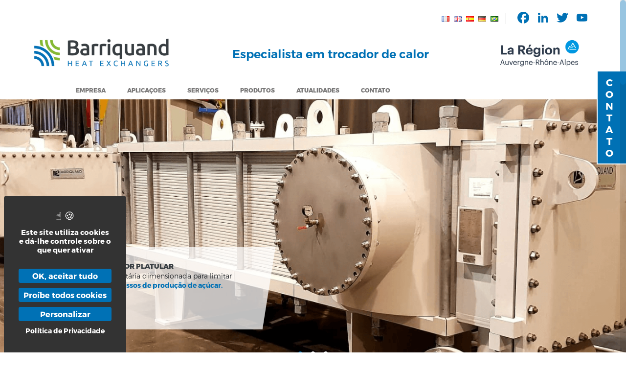

--- FILE ---
content_type: text/html; charset=UTF-8
request_url: https://www.barriquand.com/pt/home-pt/
body_size: 24505
content:
<!DOCTYPE html>
<html lang="pt-BR"> 
    <head> 
        <meta charset="UTF-8"> 
        <meta http-equiv="X-UA-Compatible" content="IE=edge">          
        <meta name="viewport" content="width=device-width, initial-scale=1.0">                                                                                  
        <link rel="pingback" href="https://www.barriquand.com/xmlrpc.php">
        <meta name="robots" content="index, follow, max-image-preview:large, max-snippet:-1, max-video-preview:-1">
	<style>img:is([sizes="auto" i], [sizes^="auto," i]) { contain-intrinsic-size: 3000px 1500px }</style>
	<link rel="alternate" href="https://www.barriquand.com/" hreflang="fr">
<link rel="alternate" href="https://www.barriquand.com/en/home/" hreflang="en">
<link rel="alternate" href="https://www.barriquand.com/es/home-es/" hreflang="es">
<link rel="alternate" href="https://www.barriquand.com/de/home-de/" hreflang="de">
<link rel="alternate" href="https://www.barriquand.com/pt/home-pt/" hreflang="pt">

            <script data-no-defer="1" data-ezscrex="false" data-cfasync="false" data-pagespeed-no-defer data-cookieconsent="ignore">
                var ctPublicFunctions = {"_ajax_nonce":"85393fc277","_rest_nonce":"7780ce361a","_ajax_url":"\/wp-admin\/admin-ajax.php","_rest_url":"https:\/\/www.barriquand.com\/wp-json\/","data__cookies_type":"alternative","data__ajax_type":"rest","data__bot_detector_enabled":"0","data__frontend_data_log_enabled":1,"cookiePrefix":"","wprocket_detected":false,"host_url":"www.barriquand.com","text__ee_click_to_select":"Click to select the whole data","text__ee_original_email":"The complete one is","text__ee_got_it":"Got it","text__ee_blocked":"Blocked","text__ee_cannot_connect":"Cannot connect","text__ee_cannot_decode":"Can not decode email. Unknown reason","text__ee_email_decoder":"CleanTalk email decoder","text__ee_wait_for_decoding":"The magic is on the way!","text__ee_decoding_process":"Please wait a few seconds while we decode the contact data."}
            </script>
        
            <script data-no-defer="1" data-ezscrex="false" data-cfasync="false" data-pagespeed-no-defer data-cookieconsent="ignore">
                var ctPublic = {"_ajax_nonce":"85393fc277","settings__forms__check_internal":"1","settings__forms__check_external":"1","settings__forms__force_protection":"0","settings__forms__search_test":"1","settings__forms__wc_add_to_cart":"0","settings__data__bot_detector_enabled":"0","settings__sfw__anti_crawler":0,"blog_home":"https:\/\/www.barriquand.com\/","pixel__setting":"0","pixel__enabled":false,"pixel__url":null,"data__email_check_before_post":"1","data__email_check_exist_post":"0","data__cookies_type":"alternative","data__key_is_ok":true,"data__visible_fields_required":true,"wl_brandname":"Anti-Spam by CleanTalk","wl_brandname_short":"CleanTalk","ct_checkjs_key":"21b10d29597d7f43873e0ecefae30253f7d531a4275f3d15a3732738561c1cad","emailEncoderPassKey":"e61bff43f42afc19b18a601f7a26c007","bot_detector_forms_excluded":"W10=","advancedCacheExists":false,"varnishCacheExists":false,"wc_ajax_add_to_cart":false}
            </script>
        
	<!-- This site is optimized with the Yoast SEO plugin v26.8 - https://yoast.com/product/yoast-seo-wordpress/ -->
	<title>Trocador a placas e trocador casco e tubos &rArr; Barriquand</title>
	<meta name="description" content="Fabricante europeu de trocadores de calor de placas soldadas Platular, trocadores de calor tubulares, trocadores de calor de placas e placas.">
	<link rel="canonical" href="https://www.barriquand.com/pt/home-pt/">
	<meta property="og:locale" content="pt_BR">
	<meta property="og:locale:alternate" content="fr_FR">
	<meta property="og:locale:alternate" content="en_GB">
	<meta property="og:locale:alternate" content="es_ES">
	<meta property="og:locale:alternate" content="de_DE">
	<meta property="og:type" content="website">
	<meta property="og:title" content="Trocador a placas e trocador casco e tubos &rArr; Barriquand">
	<meta property="og:description" content="Fabricante europeu de trocadores de calor de placas soldadas Platular, trocadores de calor tubulares, trocadores de calor de placas e placas.">
	<meta property="og:url" content="https://www.barriquand.com/pt/home-pt/">
	<meta property="og:site_name" content="Barriquand">
	<meta property="article:modified_time" content="2024-01-04T10:59:12+00:00">
	<meta name="twitter:card" content="summary_large_image">
	<script type="application/ld+json" class="yoast-schema-graph">{"@context":"https://schema.org","@graph":[{"@type":"WebPage","@id":"https://www.barriquand.com/pt/home-pt/","url":"https://www.barriquand.com/pt/home-pt/","name":"Trocador a placas e trocador casco e tubos &rArr; Barriquand","isPartOf":{"@id":"https://www.barriquand.com/pt/home-pt/#website"},"about":{"@id":"https://www.barriquand.com/pt/home-pt/#organization"},"datePublished":"2019-11-29T15:23:10+00:00","dateModified":"2024-01-04T10:59:12+00:00","description":"Fabricante europeu de trocadores de calor de placas soldadas Platular, trocadores de calor tubulares, trocadores de calor de placas e placas.","breadcrumb":{"@id":"https://www.barriquand.com/pt/home-pt/#breadcrumb"},"inLanguage":"pt-BR","potentialAction":[{"@type":"ReadAction","target":["https://www.barriquand.com/pt/home-pt/"]}]},{"@type":"BreadcrumbList","@id":"https://www.barriquand.com/pt/home-pt/#breadcrumb","itemListElement":[{"@type":"ListItem","position":1,"name":"home"}]},{"@type":"WebSite","@id":"https://www.barriquand.com/pt/home-pt/#website","url":"https://www.barriquand.com/pt/home-pt/","name":"Barriquand","description":"Especialista em trocador de calor","publisher":{"@id":"https://www.barriquand.com/pt/home-pt/#organization"},"potentialAction":[{"@type":"SearchAction","target":{"@type":"EntryPoint","urlTemplate":"https://www.barriquand.com/pt/home-pt/?s={search_term_string}"},"query-input":{"@type":"PropertyValueSpecification","valueRequired":true,"valueName":"search_term_string"}}],"inLanguage":"pt-BR"},{"@type":"Organization","@id":"https://www.barriquand.com/pt/home-pt/#organization","name":"Barriquand","url":"https://www.barriquand.com/pt/home-pt/","logo":{"@type":"ImageObject","inLanguage":"pt-BR","@id":"https://www.barriquand.com/pt/home-pt/#/schema/logo/image/","url":"https://www.barriquand.com/wp-content/uploads/2021/01/img_nouveau-logo-batt-hd-1371x640-300dpi.jpg","contentUrl":"https://www.barriquand.com/wp-content/uploads/2021/01/img_nouveau-logo-batt-hd-1371x640-300dpi.jpg","width":1371,"height":640,"caption":"Barriquand"},"image":{"@id":"https://www.barriquand.com/pt/home-pt/#/schema/logo/image/"}}]}</script>
	<!-- / Yoast SEO plugin. -->


<link rel="dns-prefetch" href="//static.addtoany.com">
<link rel="dns-prefetch" href="//www.barriquand.com">
<link rel="dns-prefetch" href="//app.plezi.co">
<link rel="dns-prefetch" href="//code.jquery.com">
<link rel="dns-prefetch" href="//ajax.googleapis.com">
<link rel="dns-prefetch" href="//cdnjs.cloudflare.com">
<link rel="alternate" type="application/rss+xml" title="Feed para Barriquand &raquo;" href="https://www.barriquand.com/pt/feed/">
<link rel="alternate" type="application/rss+xml" title="Feed de coment&aacute;rios para Barriquand &raquo;" href="https://www.barriquand.com/pt/comments/feed/">
<style type="text/css" media="all">
/*!
 *  Font Awesome 4.7.0 by @davegandy - http://fontawesome.io - @fontawesome
 *  License - http://fontawesome.io/license (Font: SIL OFL 1.1, CSS: MIT License)
 */@font-face{font-family:'FontAwesome';src:url(https://cdnjs.cloudflare.com/ajax/libs/font-awesome/4.7.0/css/../fonts/fontawesome-webfont.eot#1769176322);src:url(https://cdnjs.cloudflare.com/ajax/libs/font-awesome/4.7.0/css/../fonts/fontawesome-webfont.eot#1769176322) format('embedded-opentype'),url(https://cdnjs.cloudflare.com/ajax/libs/font-awesome/4.7.0/css/../fonts/fontawesome-webfont.woff2#1769176322) format('woff2'),url(https://cdnjs.cloudflare.com/ajax/libs/font-awesome/4.7.0/css/../fonts/fontawesome-webfont.woff#1769176322) format('woff'),url(https://cdnjs.cloudflare.com/ajax/libs/font-awesome/4.7.0/css/../fonts/fontawesome-webfont.ttf#1769176322) format('truetype'),url(https://cdnjs.cloudflare.com/ajax/libs/font-awesome/4.7.0/css/../fonts/fontawesome-webfont.svg?v=4.7.0#fontawesomeregular) format('svg');font-weight:400;font-style:normal}.fa{display:inline-block;font:normal normal normal 14px/1 FontAwesome;font-size:inherit;text-rendering:auto;-webkit-font-smoothing:antialiased;-moz-osx-font-smoothing:grayscale}.fa-lg{font-size:1.33333333em;line-height:.75em;vertical-align:-15%}.fa-2x{font-size:2em}.fa-3x{font-size:3em}.fa-4x{font-size:4em}.fa-5x{font-size:5em}.fa-fw{width:1.28571429em;text-align:center}.fa-ul{padding-left:0;margin-left:2.14285714em;list-style-type:none}.fa-ul>li{position:relative}.fa-li{position:absolute;left:-2.14285714em;width:2.14285714em;top:.14285714em;text-align:center}.fa-li.fa-lg{left:-1.85714286em}.fa-border{padding:.2em .25em .15em;border:solid .08em #eee;border-radius:.1em}.fa-pull-left{float:left}.fa-pull-right{float:right}.fa.fa-pull-left{margin-right:.3em}.fa.fa-pull-right{margin-left:.3em}.pull-right{float:right}.pull-left{float:left}.fa.pull-left{margin-right:.3em}.fa.pull-right{margin-left:.3em}.fa-spin{-webkit-animation:fa-spin 2s infinite linear;animation:fa-spin 2s infinite linear}.fa-pulse{-webkit-animation:fa-spin 1s infinite steps(8);animation:fa-spin 1s infinite steps(8)}@-webkit-keyframes fa-spin{0%{-webkit-transform:rotate(0deg);transform:rotate(0deg)}100%{-webkit-transform:rotate(359deg);transform:rotate(359deg)}}@keyframes fa-spin{0%{-webkit-transform:rotate(0deg);transform:rotate(0deg)}100%{-webkit-transform:rotate(359deg);transform:rotate(359deg)}}.fa-rotate-90{-ms-filter:"progid:DXImageTransform.Microsoft.BasicImage(rotation=1)";-webkit-transform:rotate(90deg);-ms-transform:rotate(90deg);transform:rotate(90deg)}.fa-rotate-180{-ms-filter:"progid:DXImageTransform.Microsoft.BasicImage(rotation=2)";-webkit-transform:rotate(180deg);-ms-transform:rotate(180deg);transform:rotate(180deg)}.fa-rotate-270{-ms-filter:"progid:DXImageTransform.Microsoft.BasicImage(rotation=3)";-webkit-transform:rotate(270deg);-ms-transform:rotate(270deg);transform:rotate(270deg)}.fa-flip-horizontal{-ms-filter:"progid:DXImageTransform.Microsoft.BasicImage(rotation=0, mirror=1)";-webkit-transform:scale(-1,1);-ms-transform:scale(-1,1);transform:scale(-1,1)}.fa-flip-vertical{-ms-filter:"progid:DXImageTransform.Microsoft.BasicImage(rotation=2, mirror=1)";-webkit-transform:scale(1,-1);-ms-transform:scale(1,-1);transform:scale(1,-1)}:root .fa-rotate-90,:root .fa-rotate-180,:root .fa-rotate-270,:root .fa-flip-horizontal,:root .fa-flip-vertical{filter:none}.fa-stack{position:relative;display:inline-block;width:2em;height:2em;line-height:2em;vertical-align:middle}.fa-stack-1x,.fa-stack-2x{position:absolute;left:0;width:100%;text-align:center}.fa-stack-1x{line-height:inherit}.fa-stack-2x{font-size:2em}.fa-inverse{color:#fff}.fa-glass:before{content:"\f000"}.fa-music:before{content:"\f001"}.fa-search:before{content:"\f002"}.fa-envelope-o:before{content:"\f003"}.fa-heart:before{content:"\f004"}.fa-star:before{content:"\f005"}.fa-star-o:before{content:"\f006"}.fa-user:before{content:"\f007"}.fa-film:before{content:"\f008"}.fa-th-large:before{content:"\f009"}.fa-th:before{content:"\f00a"}.fa-th-list:before{content:"\f00b"}.fa-check:before{content:"\f00c"}.fa-remove:before,.fa-close:before,.fa-times:before{content:"\f00d"}.fa-search-plus:before{content:"\f00e"}.fa-search-minus:before{content:"\f010"}.fa-power-off:before{content:"\f011"}.fa-signal:before{content:"\f012"}.fa-gear:before,.fa-cog:before{content:"\f013"}.fa-trash-o:before{content:"\f014"}.fa-home:before{content:"\f015"}.fa-file-o:before{content:"\f016"}.fa-clock-o:before{content:"\f017"}.fa-road:before{content:"\f018"}.fa-download:before{content:"\f019"}.fa-arrow-circle-o-down:before{content:"\f01a"}.fa-arrow-circle-o-up:before{content:"\f01b"}.fa-inbox:before{content:"\f01c"}.fa-play-circle-o:before{content:"\f01d"}.fa-rotate-right:before,.fa-repeat:before{content:"\f01e"}.fa-refresh:before{content:"\f021"}.fa-list-alt:before{content:"\f022"}.fa-lock:before{content:"\f023"}.fa-flag:before{content:"\f024"}.fa-headphones:before{content:"\f025"}.fa-volume-off:before{content:"\f026"}.fa-volume-down:before{content:"\f027"}.fa-volume-up:before{content:"\f028"}.fa-qrcode:before{content:"\f029"}.fa-barcode:before{content:"\f02a"}.fa-tag:before{content:"\f02b"}.fa-tags:before{content:"\f02c"}.fa-book:before{content:"\f02d"}.fa-bookmark:before{content:"\f02e"}.fa-print:before{content:"\f02f"}.fa-camera:before{content:"\f030"}.fa-font:before{content:"\f031"}.fa-bold:before{content:"\f032"}.fa-italic:before{content:"\f033"}.fa-text-height:before{content:"\f034"}.fa-text-width:before{content:"\f035"}.fa-align-left:before{content:"\f036"}.fa-align-center:before{content:"\f037"}.fa-align-right:before{content:"\f038"}.fa-align-justify:before{content:"\f039"}.fa-list:before{content:"\f03a"}.fa-dedent:before,.fa-outdent:before{content:"\f03b"}.fa-indent:before{content:"\f03c"}.fa-video-camera:before{content:"\f03d"}.fa-photo:before,.fa-image:before,.fa-picture-o:before{content:"\f03e"}.fa-pencil:before{content:"\f040"}.fa-map-marker:before{content:"\f041"}.fa-adjust:before{content:"\f042"}.fa-tint:before{content:"\f043"}.fa-edit:before,.fa-pencil-square-o:before{content:"\f044"}.fa-share-square-o:before{content:"\f045"}.fa-check-square-o:before{content:"\f046"}.fa-arrows:before{content:"\f047"}.fa-step-backward:before{content:"\f048"}.fa-fast-backward:before{content:"\f049"}.fa-backward:before{content:"\f04a"}.fa-play:before{content:"\f04b"}.fa-pause:before{content:"\f04c"}.fa-stop:before{content:"\f04d"}.fa-forward:before{content:"\f04e"}.fa-fast-forward:before{content:"\f050"}.fa-step-forward:before{content:"\f051"}.fa-eject:before{content:"\f052"}.fa-chevron-left:before{content:"\f053"}.fa-chevron-right:before{content:"\f054"}.fa-plus-circle:before{content:"\f055"}.fa-minus-circle:before{content:"\f056"}.fa-times-circle:before{content:"\f057"}.fa-check-circle:before{content:"\f058"}.fa-question-circle:before{content:"\f059"}.fa-info-circle:before{content:"\f05a"}.fa-crosshairs:before{content:"\f05b"}.fa-times-circle-o:before{content:"\f05c"}.fa-check-circle-o:before{content:"\f05d"}.fa-ban:before{content:"\f05e"}.fa-arrow-left:before{content:"\f060"}.fa-arrow-right:before{content:"\f061"}.fa-arrow-up:before{content:"\f062"}.fa-arrow-down:before{content:"\f063"}.fa-mail-forward:before,.fa-share:before{content:"\f064"}.fa-expand:before{content:"\f065"}.fa-compress:before{content:"\f066"}.fa-plus:before{content:"\f067"}.fa-minus:before{content:"\f068"}.fa-asterisk:before{content:"\f069"}.fa-exclamation-circle:before{content:"\f06a"}.fa-gift:before{content:"\f06b"}.fa-leaf:before{content:"\f06c"}.fa-fire:before{content:"\f06d"}.fa-eye:before{content:"\f06e"}.fa-eye-slash:before{content:"\f070"}.fa-warning:before,.fa-exclamation-triangle:before{content:"\f071"}.fa-plane:before{content:"\f072"}.fa-calendar:before{content:"\f073"}.fa-random:before{content:"\f074"}.fa-comment:before{content:"\f075"}.fa-magnet:before{content:"\f076"}.fa-chevron-up:before{content:"\f077"}.fa-chevron-down:before{content:"\f078"}.fa-retweet:before{content:"\f079"}.fa-shopping-cart:before{content:"\f07a"}.fa-folder:before{content:"\f07b"}.fa-folder-open:before{content:"\f07c"}.fa-arrows-v:before{content:"\f07d"}.fa-arrows-h:before{content:"\f07e"}.fa-bar-chart-o:before,.fa-bar-chart:before{content:"\f080"}.fa-twitter-square:before{content:"\f081"}.fa-facebook-square:before{content:"\f082"}.fa-camera-retro:before{content:"\f083"}.fa-key:before{content:"\f084"}.fa-gears:before,.fa-cogs:before{content:"\f085"}.fa-comments:before{content:"\f086"}.fa-thumbs-o-up:before{content:"\f087"}.fa-thumbs-o-down:before{content:"\f088"}.fa-star-half:before{content:"\f089"}.fa-heart-o:before{content:"\f08a"}.fa-sign-out:before{content:"\f08b"}.fa-linkedin-square:before{content:"\f08c"}.fa-thumb-tack:before{content:"\f08d"}.fa-external-link:before{content:"\f08e"}.fa-sign-in:before{content:"\f090"}.fa-trophy:before{content:"\f091"}.fa-github-square:before{content:"\f092"}.fa-upload:before{content:"\f093"}.fa-lemon-o:before{content:"\f094"}.fa-phone:before{content:"\f095"}.fa-square-o:before{content:"\f096"}.fa-bookmark-o:before{content:"\f097"}.fa-phone-square:before{content:"\f098"}.fa-twitter:before{content:"\f099"}.fa-facebook-f:before,.fa-facebook:before{content:"\f09a"}.fa-github:before{content:"\f09b"}.fa-unlock:before{content:"\f09c"}.fa-credit-card:before{content:"\f09d"}.fa-feed:before,.fa-rss:before{content:"\f09e"}.fa-hdd-o:before{content:"\f0a0"}.fa-bullhorn:before{content:"\f0a1"}.fa-bell:before{content:"\f0f3"}.fa-certificate:before{content:"\f0a3"}.fa-hand-o-right:before{content:"\f0a4"}.fa-hand-o-left:before{content:"\f0a5"}.fa-hand-o-up:before{content:"\f0a6"}.fa-hand-o-down:before{content:"\f0a7"}.fa-arrow-circle-left:before{content:"\f0a8"}.fa-arrow-circle-right:before{content:"\f0a9"}.fa-arrow-circle-up:before{content:"\f0aa"}.fa-arrow-circle-down:before{content:"\f0ab"}.fa-globe:before{content:"\f0ac"}.fa-wrench:before{content:"\f0ad"}.fa-tasks:before{content:"\f0ae"}.fa-filter:before{content:"\f0b0"}.fa-briefcase:before{content:"\f0b1"}.fa-arrows-alt:before{content:"\f0b2"}.fa-group:before,.fa-users:before{content:"\f0c0"}.fa-chain:before,.fa-link:before{content:"\f0c1"}.fa-cloud:before{content:"\f0c2"}.fa-flask:before{content:"\f0c3"}.fa-cut:before,.fa-scissors:before{content:"\f0c4"}.fa-copy:before,.fa-files-o:before{content:"\f0c5"}.fa-paperclip:before{content:"\f0c6"}.fa-save:before,.fa-floppy-o:before{content:"\f0c7"}.fa-square:before{content:"\f0c8"}.fa-navicon:before,.fa-reorder:before,.fa-bars:before{content:"\f0c9"}.fa-list-ul:before{content:"\f0ca"}.fa-list-ol:before{content:"\f0cb"}.fa-strikethrough:before{content:"\f0cc"}.fa-underline:before{content:"\f0cd"}.fa-table:before{content:"\f0ce"}.fa-magic:before{content:"\f0d0"}.fa-truck:before{content:"\f0d1"}.fa-pinterest:before{content:"\f0d2"}.fa-pinterest-square:before{content:"\f0d3"}.fa-google-plus-square:before{content:"\f0d4"}.fa-google-plus:before{content:"\f0d5"}.fa-money:before{content:"\f0d6"}.fa-caret-down:before{content:"\f0d7"}.fa-caret-up:before{content:"\f0d8"}.fa-caret-left:before{content:"\f0d9"}.fa-caret-right:before{content:"\f0da"}.fa-columns:before{content:"\f0db"}.fa-unsorted:before,.fa-sort:before{content:"\f0dc"}.fa-sort-down:before,.fa-sort-desc:before{content:"\f0dd"}.fa-sort-up:before,.fa-sort-asc:before{content:"\f0de"}.fa-envelope:before{content:"\f0e0"}.fa-linkedin:before{content:"\f0e1"}.fa-rotate-left:before,.fa-undo:before{content:"\f0e2"}.fa-legal:before,.fa-gavel:before{content:"\f0e3"}.fa-dashboard:before,.fa-tachometer:before{content:"\f0e4"}.fa-comment-o:before{content:"\f0e5"}.fa-comments-o:before{content:"\f0e6"}.fa-flash:before,.fa-bolt:before{content:"\f0e7"}.fa-sitemap:before{content:"\f0e8"}.fa-umbrella:before{content:"\f0e9"}.fa-paste:before,.fa-clipboard:before{content:"\f0ea"}.fa-lightbulb-o:before{content:"\f0eb"}.fa-exchange:before{content:"\f0ec"}.fa-cloud-download:before{content:"\f0ed"}.fa-cloud-upload:before{content:"\f0ee"}.fa-user-md:before{content:"\f0f0"}.fa-stethoscope:before{content:"\f0f1"}.fa-suitcase:before{content:"\f0f2"}.fa-bell-o:before{content:"\f0a2"}.fa-coffee:before{content:"\f0f4"}.fa-cutlery:before{content:"\f0f5"}.fa-file-text-o:before{content:"\f0f6"}.fa-building-o:before{content:"\f0f7"}.fa-hospital-o:before{content:"\f0f8"}.fa-ambulance:before{content:"\f0f9"}.fa-medkit:before{content:"\f0fa"}.fa-fighter-jet:before{content:"\f0fb"}.fa-beer:before{content:"\f0fc"}.fa-h-square:before{content:"\f0fd"}.fa-plus-square:before{content:"\f0fe"}.fa-angle-double-left:before{content:"\f100"}.fa-angle-double-right:before{content:"\f101"}.fa-angle-double-up:before{content:"\f102"}.fa-angle-double-down:before{content:"\f103"}.fa-angle-left:before{content:"\f104"}.fa-angle-right:before{content:"\f105"}.fa-angle-up:before{content:"\f106"}.fa-angle-down:before{content:"\f107"}.fa-desktop:before{content:"\f108"}.fa-laptop:before{content:"\f109"}.fa-tablet:before{content:"\f10a"}.fa-mobile-phone:before,.fa-mobile:before{content:"\f10b"}.fa-circle-o:before{content:"\f10c"}.fa-quote-left:before{content:"\f10d"}.fa-quote-right:before{content:"\f10e"}.fa-spinner:before{content:"\f110"}.fa-circle:before{content:"\f111"}.fa-mail-reply:before,.fa-reply:before{content:"\f112"}.fa-github-alt:before{content:"\f113"}.fa-folder-o:before{content:"\f114"}.fa-folder-open-o:before{content:"\f115"}.fa-smile-o:before{content:"\f118"}.fa-frown-o:before{content:"\f119"}.fa-meh-o:before{content:"\f11a"}.fa-gamepad:before{content:"\f11b"}.fa-keyboard-o:before{content:"\f11c"}.fa-flag-o:before{content:"\f11d"}.fa-flag-checkered:before{content:"\f11e"}.fa-terminal:before{content:"\f120"}.fa-code:before{content:"\f121"}.fa-mail-reply-all:before,.fa-reply-all:before{content:"\f122"}.fa-star-half-empty:before,.fa-star-half-full:before,.fa-star-half-o:before{content:"\f123"}.fa-location-arrow:before{content:"\f124"}.fa-crop:before{content:"\f125"}.fa-code-fork:before{content:"\f126"}.fa-unlink:before,.fa-chain-broken:before{content:"\f127"}.fa-question:before{content:"\f128"}.fa-info:before{content:"\f129"}.fa-exclamation:before{content:"\f12a"}.fa-superscript:before{content:"\f12b"}.fa-subscript:before{content:"\f12c"}.fa-eraser:before{content:"\f12d"}.fa-puzzle-piece:before{content:"\f12e"}.fa-microphone:before{content:"\f130"}.fa-microphone-slash:before{content:"\f131"}.fa-shield:before{content:"\f132"}.fa-calendar-o:before{content:"\f133"}.fa-fire-extinguisher:before{content:"\f134"}.fa-rocket:before{content:"\f135"}.fa-maxcdn:before{content:"\f136"}.fa-chevron-circle-left:before{content:"\f137"}.fa-chevron-circle-right:before{content:"\f138"}.fa-chevron-circle-up:before{content:"\f139"}.fa-chevron-circle-down:before{content:"\f13a"}.fa-html5:before{content:"\f13b"}.fa-css3:before{content:"\f13c"}.fa-anchor:before{content:"\f13d"}.fa-unlock-alt:before{content:"\f13e"}.fa-bullseye:before{content:"\f140"}.fa-ellipsis-h:before{content:"\f141"}.fa-ellipsis-v:before{content:"\f142"}.fa-rss-square:before{content:"\f143"}.fa-play-circle:before{content:"\f144"}.fa-ticket:before{content:"\f145"}.fa-minus-square:before{content:"\f146"}.fa-minus-square-o:before{content:"\f147"}.fa-level-up:before{content:"\f148"}.fa-level-down:before{content:"\f149"}.fa-check-square:before{content:"\f14a"}.fa-pencil-square:before{content:"\f14b"}.fa-external-link-square:before{content:"\f14c"}.fa-share-square:before{content:"\f14d"}.fa-compass:before{content:"\f14e"}.fa-toggle-down:before,.fa-caret-square-o-down:before{content:"\f150"}.fa-toggle-up:before,.fa-caret-square-o-up:before{content:"\f151"}.fa-toggle-right:before,.fa-caret-square-o-right:before{content:"\f152"}.fa-euro:before,.fa-eur:before{content:"\f153"}.fa-gbp:before{content:"\f154"}.fa-dollar:before,.fa-usd:before{content:"\f155"}.fa-rupee:before,.fa-inr:before{content:"\f156"}.fa-cny:before,.fa-rmb:before,.fa-yen:before,.fa-jpy:before{content:"\f157"}.fa-ruble:before,.fa-rouble:before,.fa-rub:before{content:"\f158"}.fa-won:before,.fa-krw:before{content:"\f159"}.fa-bitcoin:before,.fa-btc:before{content:"\f15a"}.fa-file:before{content:"\f15b"}.fa-file-text:before{content:"\f15c"}.fa-sort-alpha-asc:before{content:"\f15d"}.fa-sort-alpha-desc:before{content:"\f15e"}.fa-sort-amount-asc:before{content:"\f160"}.fa-sort-amount-desc:before{content:"\f161"}.fa-sort-numeric-asc:before{content:"\f162"}.fa-sort-numeric-desc:before{content:"\f163"}.fa-thumbs-up:before{content:"\f164"}.fa-thumbs-down:before{content:"\f165"}.fa-youtube-square:before{content:"\f166"}.fa-youtube:before{content:"\f167"}.fa-xing:before{content:"\f168"}.fa-xing-square:before{content:"\f169"}.fa-youtube-play:before{content:"\f16a"}.fa-dropbox:before{content:"\f16b"}.fa-stack-overflow:before{content:"\f16c"}.fa-instagram:before{content:"\f16d"}.fa-flickr:before{content:"\f16e"}.fa-adn:before{content:"\f170"}.fa-bitbucket:before{content:"\f171"}.fa-bitbucket-square:before{content:"\f172"}.fa-tumblr:before{content:"\f173"}.fa-tumblr-square:before{content:"\f174"}.fa-long-arrow-down:before{content:"\f175"}.fa-long-arrow-up:before{content:"\f176"}.fa-long-arrow-left:before{content:"\f177"}.fa-long-arrow-right:before{content:"\f178"}.fa-apple:before{content:"\f179"}.fa-windows:before{content:"\f17a"}.fa-android:before{content:"\f17b"}.fa-linux:before{content:"\f17c"}.fa-dribbble:before{content:"\f17d"}.fa-skype:before{content:"\f17e"}.fa-foursquare:before{content:"\f180"}.fa-trello:before{content:"\f181"}.fa-female:before{content:"\f182"}.fa-male:before{content:"\f183"}.fa-gittip:before,.fa-gratipay:before{content:"\f184"}.fa-sun-o:before{content:"\f185"}.fa-moon-o:before{content:"\f186"}.fa-archive:before{content:"\f187"}.fa-bug:before{content:"\f188"}.fa-vk:before{content:"\f189"}.fa-weibo:before{content:"\f18a"}.fa-renren:before{content:"\f18b"}.fa-pagelines:before{content:"\f18c"}.fa-stack-exchange:before{content:"\f18d"}.fa-arrow-circle-o-right:before{content:"\f18e"}.fa-arrow-circle-o-left:before{content:"\f190"}.fa-toggle-left:before,.fa-caret-square-o-left:before{content:"\f191"}.fa-dot-circle-o:before{content:"\f192"}.fa-wheelchair:before{content:"\f193"}.fa-vimeo-square:before{content:"\f194"}.fa-turkish-lira:before,.fa-try:before{content:"\f195"}.fa-plus-square-o:before{content:"\f196"}.fa-space-shuttle:before{content:"\f197"}.fa-slack:before{content:"\f198"}.fa-envelope-square:before{content:"\f199"}.fa-wordpress:before{content:"\f19a"}.fa-openid:before{content:"\f19b"}.fa-institution:before,.fa-bank:before,.fa-university:before{content:"\f19c"}.fa-mortar-board:before,.fa-graduation-cap:before{content:"\f19d"}.fa-yahoo:before{content:"\f19e"}.fa-google:before{content:"\f1a0"}.fa-reddit:before{content:"\f1a1"}.fa-reddit-square:before{content:"\f1a2"}.fa-stumbleupon-circle:before{content:"\f1a3"}.fa-stumbleupon:before{content:"\f1a4"}.fa-delicious:before{content:"\f1a5"}.fa-digg:before{content:"\f1a6"}.fa-pied-piper-pp:before{content:"\f1a7"}.fa-pied-piper-alt:before{content:"\f1a8"}.fa-drupal:before{content:"\f1a9"}.fa-joomla:before{content:"\f1aa"}.fa-language:before{content:"\f1ab"}.fa-fax:before{content:"\f1ac"}.fa-building:before{content:"\f1ad"}.fa-child:before{content:"\f1ae"}.fa-paw:before{content:"\f1b0"}.fa-spoon:before{content:"\f1b1"}.fa-cube:before{content:"\f1b2"}.fa-cubes:before{content:"\f1b3"}.fa-behance:before{content:"\f1b4"}.fa-behance-square:before{content:"\f1b5"}.fa-steam:before{content:"\f1b6"}.fa-steam-square:before{content:"\f1b7"}.fa-recycle:before{content:"\f1b8"}.fa-automobile:before,.fa-car:before{content:"\f1b9"}.fa-cab:before,.fa-taxi:before{content:"\f1ba"}.fa-tree:before{content:"\f1bb"}.fa-spotify:before{content:"\f1bc"}.fa-deviantart:before{content:"\f1bd"}.fa-soundcloud:before{content:"\f1be"}.fa-database:before{content:"\f1c0"}.fa-file-pdf-o:before{content:"\f1c1"}.fa-file-word-o:before{content:"\f1c2"}.fa-file-excel-o:before{content:"\f1c3"}.fa-file-powerpoint-o:before{content:"\f1c4"}.fa-file-photo-o:before,.fa-file-picture-o:before,.fa-file-image-o:before{content:"\f1c5"}.fa-file-zip-o:before,.fa-file-archive-o:before{content:"\f1c6"}.fa-file-sound-o:before,.fa-file-audio-o:before{content:"\f1c7"}.fa-file-movie-o:before,.fa-file-video-o:before{content:"\f1c8"}.fa-file-code-o:before{content:"\f1c9"}.fa-vine:before{content:"\f1ca"}.fa-codepen:before{content:"\f1cb"}.fa-jsfiddle:before{content:"\f1cc"}.fa-life-bouy:before,.fa-life-buoy:before,.fa-life-saver:before,.fa-support:before,.fa-life-ring:before{content:"\f1cd"}.fa-circle-o-notch:before{content:"\f1ce"}.fa-ra:before,.fa-resistance:before,.fa-rebel:before{content:"\f1d0"}.fa-ge:before,.fa-empire:before{content:"\f1d1"}.fa-git-square:before{content:"\f1d2"}.fa-git:before{content:"\f1d3"}.fa-y-combinator-square:before,.fa-yc-square:before,.fa-hacker-news:before{content:"\f1d4"}.fa-tencent-weibo:before{content:"\f1d5"}.fa-qq:before{content:"\f1d6"}.fa-wechat:before,.fa-weixin:before{content:"\f1d7"}.fa-send:before,.fa-paper-plane:before{content:"\f1d8"}.fa-send-o:before,.fa-paper-plane-o:before{content:"\f1d9"}.fa-history:before{content:"\f1da"}.fa-circle-thin:before{content:"\f1db"}.fa-header:before{content:"\f1dc"}.fa-paragraph:before{content:"\f1dd"}.fa-sliders:before{content:"\f1de"}.fa-share-alt:before{content:"\f1e0"}.fa-share-alt-square:before{content:"\f1e1"}.fa-bomb:before{content:"\f1e2"}.fa-soccer-ball-o:before,.fa-futbol-o:before{content:"\f1e3"}.fa-tty:before{content:"\f1e4"}.fa-binoculars:before{content:"\f1e5"}.fa-plug:before{content:"\f1e6"}.fa-slideshare:before{content:"\f1e7"}.fa-twitch:before{content:"\f1e8"}.fa-yelp:before{content:"\f1e9"}.fa-newspaper-o:before{content:"\f1ea"}.fa-wifi:before{content:"\f1eb"}.fa-calculator:before{content:"\f1ec"}.fa-paypal:before{content:"\f1ed"}.fa-google-wallet:before{content:"\f1ee"}.fa-cc-visa:before{content:"\f1f0"}.fa-cc-mastercard:before{content:"\f1f1"}.fa-cc-discover:before{content:"\f1f2"}.fa-cc-amex:before{content:"\f1f3"}.fa-cc-paypal:before{content:"\f1f4"}.fa-cc-stripe:before{content:"\f1f5"}.fa-bell-slash:before{content:"\f1f6"}.fa-bell-slash-o:before{content:"\f1f7"}.fa-trash:before{content:"\f1f8"}.fa-copyright:before{content:"\f1f9"}.fa-at:before{content:"\f1fa"}.fa-eyedropper:before{content:"\f1fb"}.fa-paint-brush:before{content:"\f1fc"}.fa-birthday-cake:before{content:"\f1fd"}.fa-area-chart:before{content:"\f1fe"}.fa-pie-chart:before{content:"\f200"}.fa-line-chart:before{content:"\f201"}.fa-lastfm:before{content:"\f202"}.fa-lastfm-square:before{content:"\f203"}.fa-toggle-off:before{content:"\f204"}.fa-toggle-on:before{content:"\f205"}.fa-bicycle:before{content:"\f206"}.fa-bus:before{content:"\f207"}.fa-ioxhost:before{content:"\f208"}.fa-angellist:before{content:"\f209"}.fa-cc:before{content:"\f20a"}.fa-shekel:before,.fa-sheqel:before,.fa-ils:before{content:"\f20b"}.fa-meanpath:before{content:"\f20c"}.fa-buysellads:before{content:"\f20d"}.fa-connectdevelop:before{content:"\f20e"}.fa-dashcube:before{content:"\f210"}.fa-forumbee:before{content:"\f211"}.fa-leanpub:before{content:"\f212"}.fa-sellsy:before{content:"\f213"}.fa-shirtsinbulk:before{content:"\f214"}.fa-simplybuilt:before{content:"\f215"}.fa-skyatlas:before{content:"\f216"}.fa-cart-plus:before{content:"\f217"}.fa-cart-arrow-down:before{content:"\f218"}.fa-diamond:before{content:"\f219"}.fa-ship:before{content:"\f21a"}.fa-user-secret:before{content:"\f21b"}.fa-motorcycle:before{content:"\f21c"}.fa-street-view:before{content:"\f21d"}.fa-heartbeat:before{content:"\f21e"}.fa-venus:before{content:"\f221"}.fa-mars:before{content:"\f222"}.fa-mercury:before{content:"\f223"}.fa-intersex:before,.fa-transgender:before{content:"\f224"}.fa-transgender-alt:before{content:"\f225"}.fa-venus-double:before{content:"\f226"}.fa-mars-double:before{content:"\f227"}.fa-venus-mars:before{content:"\f228"}.fa-mars-stroke:before{content:"\f229"}.fa-mars-stroke-v:before{content:"\f22a"}.fa-mars-stroke-h:before{content:"\f22b"}.fa-neuter:before{content:"\f22c"}.fa-genderless:before{content:"\f22d"}.fa-facebook-official:before{content:"\f230"}.fa-pinterest-p:before{content:"\f231"}.fa-whatsapp:before{content:"\f232"}.fa-server:before{content:"\f233"}.fa-user-plus:before{content:"\f234"}.fa-user-times:before{content:"\f235"}.fa-hotel:before,.fa-bed:before{content:"\f236"}.fa-viacoin:before{content:"\f237"}.fa-train:before{content:"\f238"}.fa-subway:before{content:"\f239"}.fa-medium:before{content:"\f23a"}.fa-yc:before,.fa-y-combinator:before{content:"\f23b"}.fa-optin-monster:before{content:"\f23c"}.fa-opencart:before{content:"\f23d"}.fa-expeditedssl:before{content:"\f23e"}.fa-battery-4:before,.fa-battery:before,.fa-battery-full:before{content:"\f240"}.fa-battery-3:before,.fa-battery-three-quarters:before{content:"\f241"}.fa-battery-2:before,.fa-battery-half:before{content:"\f242"}.fa-battery-1:before,.fa-battery-quarter:before{content:"\f243"}.fa-battery-0:before,.fa-battery-empty:before{content:"\f244"}.fa-mouse-pointer:before{content:"\f245"}.fa-i-cursor:before{content:"\f246"}.fa-object-group:before{content:"\f247"}.fa-object-ungroup:before{content:"\f248"}.fa-sticky-note:before{content:"\f249"}.fa-sticky-note-o:before{content:"\f24a"}.fa-cc-jcb:before{content:"\f24b"}.fa-cc-diners-club:before{content:"\f24c"}.fa-clone:before{content:"\f24d"}.fa-balance-scale:before{content:"\f24e"}.fa-hourglass-o:before{content:"\f250"}.fa-hourglass-1:before,.fa-hourglass-start:before{content:"\f251"}.fa-hourglass-2:before,.fa-hourglass-half:before{content:"\f252"}.fa-hourglass-3:before,.fa-hourglass-end:before{content:"\f253"}.fa-hourglass:before{content:"\f254"}.fa-hand-grab-o:before,.fa-hand-rock-o:before{content:"\f255"}.fa-hand-stop-o:before,.fa-hand-paper-o:before{content:"\f256"}.fa-hand-scissors-o:before{content:"\f257"}.fa-hand-lizard-o:before{content:"\f258"}.fa-hand-spock-o:before{content:"\f259"}.fa-hand-pointer-o:before{content:"\f25a"}.fa-hand-peace-o:before{content:"\f25b"}.fa-trademark:before{content:"\f25c"}.fa-registered:before{content:"\f25d"}.fa-creative-commons:before{content:"\f25e"}.fa-gg:before{content:"\f260"}.fa-gg-circle:before{content:"\f261"}.fa-tripadvisor:before{content:"\f262"}.fa-odnoklassniki:before{content:"\f263"}.fa-odnoklassniki-square:before{content:"\f264"}.fa-get-pocket:before{content:"\f265"}.fa-wikipedia-w:before{content:"\f266"}.fa-safari:before{content:"\f267"}.fa-chrome:before{content:"\f268"}.fa-firefox:before{content:"\f269"}.fa-opera:before{content:"\f26a"}.fa-internet-explorer:before{content:"\f26b"}.fa-tv:before,.fa-television:before{content:"\f26c"}.fa-contao:before{content:"\f26d"}.fa-500px:before{content:"\f26e"}.fa-amazon:before{content:"\f270"}.fa-calendar-plus-o:before{content:"\f271"}.fa-calendar-minus-o:before{content:"\f272"}.fa-calendar-times-o:before{content:"\f273"}.fa-calendar-check-o:before{content:"\f274"}.fa-industry:before{content:"\f275"}.fa-map-pin:before{content:"\f276"}.fa-map-signs:before{content:"\f277"}.fa-map-o:before{content:"\f278"}.fa-map:before{content:"\f279"}.fa-commenting:before{content:"\f27a"}.fa-commenting-o:before{content:"\f27b"}.fa-houzz:before{content:"\f27c"}.fa-vimeo:before{content:"\f27d"}.fa-black-tie:before{content:"\f27e"}.fa-fonticons:before{content:"\f280"}.fa-reddit-alien:before{content:"\f281"}.fa-edge:before{content:"\f282"}.fa-credit-card-alt:before{content:"\f283"}.fa-codiepie:before{content:"\f284"}.fa-modx:before{content:"\f285"}.fa-fort-awesome:before{content:"\f286"}.fa-usb:before{content:"\f287"}.fa-product-hunt:before{content:"\f288"}.fa-mixcloud:before{content:"\f289"}.fa-scribd:before{content:"\f28a"}.fa-pause-circle:before{content:"\f28b"}.fa-pause-circle-o:before{content:"\f28c"}.fa-stop-circle:before{content:"\f28d"}.fa-stop-circle-o:before{content:"\f28e"}.fa-shopping-bag:before{content:"\f290"}.fa-shopping-basket:before{content:"\f291"}.fa-hashtag:before{content:"\f292"}.fa-bluetooth:before{content:"\f293"}.fa-bluetooth-b:before{content:"\f294"}.fa-percent:before{content:"\f295"}.fa-gitlab:before{content:"\f296"}.fa-wpbeginner:before{content:"\f297"}.fa-wpforms:before{content:"\f298"}.fa-envira:before{content:"\f299"}.fa-universal-access:before{content:"\f29a"}.fa-wheelchair-alt:before{content:"\f29b"}.fa-question-circle-o:before{content:"\f29c"}.fa-blind:before{content:"\f29d"}.fa-audio-description:before{content:"\f29e"}.fa-volume-control-phone:before{content:"\f2a0"}.fa-braille:before{content:"\f2a1"}.fa-assistive-listening-systems:before{content:"\f2a2"}.fa-asl-interpreting:before,.fa-american-sign-language-interpreting:before{content:"\f2a3"}.fa-deafness:before,.fa-hard-of-hearing:before,.fa-deaf:before{content:"\f2a4"}.fa-glide:before{content:"\f2a5"}.fa-glide-g:before{content:"\f2a6"}.fa-signing:before,.fa-sign-language:before{content:"\f2a7"}.fa-low-vision:before{content:"\f2a8"}.fa-viadeo:before{content:"\f2a9"}.fa-viadeo-square:before{content:"\f2aa"}.fa-snapchat:before{content:"\f2ab"}.fa-snapchat-ghost:before{content:"\f2ac"}.fa-snapchat-square:before{content:"\f2ad"}.fa-pied-piper:before{content:"\f2ae"}.fa-first-order:before{content:"\f2b0"}.fa-yoast:before{content:"\f2b1"}.fa-themeisle:before{content:"\f2b2"}.fa-google-plus-circle:before,.fa-google-plus-official:before{content:"\f2b3"}.fa-fa:before,.fa-font-awesome:before{content:"\f2b4"}.fa-handshake-o:before{content:"\f2b5"}.fa-envelope-open:before{content:"\f2b6"}.fa-envelope-open-o:before{content:"\f2b7"}.fa-linode:before{content:"\f2b8"}.fa-address-book:before{content:"\f2b9"}.fa-address-book-o:before{content:"\f2ba"}.fa-vcard:before,.fa-address-card:before{content:"\f2bb"}.fa-vcard-o:before,.fa-address-card-o:before{content:"\f2bc"}.fa-user-circle:before{content:"\f2bd"}.fa-user-circle-o:before{content:"\f2be"}.fa-user-o:before{content:"\f2c0"}.fa-id-badge:before{content:"\f2c1"}.fa-drivers-license:before,.fa-id-card:before{content:"\f2c2"}.fa-drivers-license-o:before,.fa-id-card-o:before{content:"\f2c3"}.fa-quora:before{content:"\f2c4"}.fa-free-code-camp:before{content:"\f2c5"}.fa-telegram:before{content:"\f2c6"}.fa-thermometer-4:before,.fa-thermometer:before,.fa-thermometer-full:before{content:"\f2c7"}.fa-thermometer-3:before,.fa-thermometer-three-quarters:before{content:"\f2c8"}.fa-thermometer-2:before,.fa-thermometer-half:before{content:"\f2c9"}.fa-thermometer-1:before,.fa-thermometer-quarter:before{content:"\f2ca"}.fa-thermometer-0:before,.fa-thermometer-empty:before{content:"\f2cb"}.fa-shower:before{content:"\f2cc"}.fa-bathtub:before,.fa-s15:before,.fa-bath:before{content:"\f2cd"}.fa-podcast:before{content:"\f2ce"}.fa-window-maximize:before{content:"\f2d0"}.fa-window-minimize:before{content:"\f2d1"}.fa-window-restore:before{content:"\f2d2"}.fa-times-rectangle:before,.fa-window-close:before{content:"\f2d3"}.fa-times-rectangle-o:before,.fa-window-close-o:before{content:"\f2d4"}.fa-bandcamp:before{content:"\f2d5"}.fa-grav:before{content:"\f2d6"}.fa-etsy:before{content:"\f2d7"}.fa-imdb:before{content:"\f2d8"}.fa-ravelry:before{content:"\f2d9"}.fa-eercast:before{content:"\f2da"}.fa-microchip:before{content:"\f2db"}.fa-snowflake-o:before{content:"\f2dc"}.fa-superpowers:before{content:"\f2dd"}.fa-wpexplorer:before{content:"\f2de"}.fa-meetup:before{content:"\f2e0"}.sr-only{position:absolute;width:1px;height:1px;padding:0;margin:-1px;overflow:hidden;clip:rect(0,0,0,0);border:0}.sr-only-focusable:active,.sr-only-focusable:focus{position:static;width:auto;height:auto;margin:0;overflow:visible;clip:auto}
</style>
<style id="create-block-plezi-form-style-inline-css" type="text/css">


</style>
<link rel="stylesheet" id="cleantalk-public-css-css" href="https://www.barriquand.com/wp-content/plugins/cleantalk-spam-protect/css/cleantalk-public.min.css" type="text/css" media="all">
<link rel="stylesheet" id="cleantalk-email-decoder-css-css" href="https://www.barriquand.com/wp-content/plugins/cleantalk-spam-protect/css/cleantalk-email-decoder.min.css" type="text/css" media="all">
<style class="optimize_css_2" type="text/css" media="all">.animated{opacity:1}</style>
<link rel="stylesheet" id="ac2-pglightbox-css" href="https://www.barriquand.com/wp-content/themes/barriquand/components/pg-lightbox/css/pg-lightbox.min.css" type="text/css" media="all">
<link rel="stylesheet" id="ac2-owlcarousel-css" href="https://www.barriquand.com/wp-content/themes/barriquand/css/owl.carousel.min.css" type="text/css" media="all">
<link rel="stylesheet" id="ac2-owlthemedefault-css" href="https://www.barriquand.com/wp-content/themes/barriquand/css/owl.theme.default.min.css" type="text/css" media="all">
<style class="optimize_css_2" type="text/css" media="all">#tarteaucitronRoot{z-index:99999}#tarteaucitronRoot .tarteaucitronDeny,#tarteaucitronRoot .tarteaucitronAllow,#tarteaucitronCloseAlert{background:#0071b5!important;color:#fff!important}.bandeau-infos-contact .infos-contacts .content-grid{display:flex}.bandeau-infos-contact .infos-contacts .content-grid .grid-item{flex-grow:2}.bandeau-infos-contact .infos-contacts a.calltoactionTransparent{width:auto!important;display:block!important;text-decoration:none!important;border:none!important}.ui-widget-content{background-color:#fff}</style>
<link rel="stylesheet" id="addtoany-css" href="https://www.barriquand.com/wp-content/plugins/add-to-any/addtoany.min.css" type="text/css" media="all">
<style class="optimize_css_2" type="text/css" media="all">div.sib-sms-field{display:inline-block;position:relative;width:100%}.sib-sms-field .sib-country-block{position:absolute;right:auto;left:0;top:0;bottom:0;padding:1px;-webkit-box-sizing:border-box;-moz-box-sizing:border-box;box-sizing:border-box}.sib-country-block .sib-toggle.sib-country-flg{z-index:1;position:relative;width:46px;height:100%;padding:0 0 0 8px;-webkit-box-sizing:border-box;-moz-box-sizing:border-box;box-sizing:border-box;background-color:#dbdbdb;cursor:pointer}.sib-country-block .sib-toggle .sib-cflags{position:absolute;top:0;bottom:0;margin:auto;height:15px;width:20px;background-repeat:no-repeat;background-color:#dbdbdb;-webkit-box-sizing:border-box;-moz-box-sizing:border-box;box-sizing:border-box;background-image:url(https://www.barriquand.com/wp-content/plugins/mailin/css/../img/flags/fr.png)}.sib-country-block .sib-toggle .sib-icon-arrow{position:absolute;top:50%;margin-top:-2px;right:6px;width:0;height:0;border-left:3px solid #fff0;border-right:3px solid #fff0;border-top:4px solid}.sib-sms-field ul.sib-country-list{position:absolute;z-index:2;list-style:none;text-align:left;padding:0;margin:0 0 0 -1px;box-shadow:rgb(0 0 0 / .2) 1px 1px 4px;background-color:#fff;border:1px solid #ccc;white-space:nowrap;max-height:150px;overflow-y:scroll;overflow-x:hidden;top:50px;width:250px}.sib-sms-field ul.sib-country-list li.sib-country-prefix{font-size:14px;padding:1px 10px;cursor:pointer}.sib-sms-field ul.sib-country-list li.sib-country-prefix:hover{background-color:#dbdbdb}.sib-sms-field ul.sib-country-list li .sib-flag-box{width:20px}.sib-sms-field ul.sib-country-list li .sib-flag-box .sib-flag{height:18px;width:20px;background-image:url(https://www.barriquand.com/wp-content/plugins/mailin/css/../img/flags/ad.png);vertical-align:middle;display:inline-block;background-repeat:no-repeat}.sib-sms-field ul.sib-country-list li .sib-flag-box .sib-dial-code{margin-left:20px}.sib-sms-field .sib-sms{padding-right:6px;padding-left:52px;margin-left:0;position:relative;z-index:0;margin-top:0!important;margin-bottom:0!important;margin-right:0}.sib-multi-lists.sib_error{color:#A94442}</style>
<link rel="stylesheet" id="ac2-bootstrap-css" href="https://www.barriquand.com/wp-content/themes/barriquand/bootstrap/css/bootstrap.min.css" type="text/css" media="all">
<link rel="stylesheet" id="wpo_min-header-1-css" href="https://www.barriquand.com/wp-content/cache/wpo-minify/1769176322/assets/wpo-minify-header-ac2-animations1704354503.min.css" type="text/css" media="all">
<link rel="stylesheet" id="wpo_min-header-2-css" href="https://www.barriquand.com/wp-content/cache/wpo-minify/1769176322/assets/wpo-minify-header-ac2-style1704354501.min.css" type="text/css" media="all">
<script type="text/javascript" id="addtoany-core-js-before">
/* <![CDATA[ */
window.a2a_config=window.a2a_config||{};a2a_config.callbacks=[];a2a_config.overlays=[];a2a_config.templates={};a2a_localize = {
	Share: "Share",
	Save: "Save",
	Subscribe: "Subscribe",
	Email: "Email",
	Bookmark: "Bookmark",
	ShowAll: "Show all",
	ShowLess: "Show less",
	FindServices: "Find service(s)",
	FindAnyServiceToAddTo: "Instantly find any service to add to",
	PoweredBy: "Powered by",
	ShareViaEmail: "Share via email",
	SubscribeViaEmail: "Subscribe via email",
	BookmarkInYourBrowser: "Bookmark in your browser",
	BookmarkInstructions: "Press Ctrl+D or \u2318+D to bookmark this page",
	AddToYourFavorites: "Add to your favorites",
	SendFromWebOrProgram: "Send from any email address or email program",
	EmailProgram: "Email program",
	More: "More&#8230;",
	ThanksForSharing: "Thanks for sharing!",
	ThanksForFollowing: "Thanks for following!"
};

a2a_config.icon_color="#ffffff,#0071b5";
/* ]]> */
</script>
<script type="text/javascript" defer src="https://static.addtoany.com/menu/page.js" id="addtoany-core-js"></script>
<script type="text/javascript" src="https://www.barriquand.com/wp-content/themes/barriquand/assets/js/jquery.min.js" id="jquery-js"></script>
<script type="text/javascript" defer src="https://www.barriquand.com/wp-content/plugins/add-to-any/addtoany.min.js" id="addtoany-jquery-js"></script>
<script type="text/javascript" src="https://www.barriquand.com/wp-content/plugins/cleantalk-spam-protect/js/apbct-public-bundle_full-protection_gathering.min.js" id="apbct-public-bundle_full-protection_gathering.min-js-js"></script>
<script type="text/javascript" id="sib-front-js-js-extra">
/* <![CDATA[ */
var sibErrMsg = {"invalidMail":"Please fill out valid email address","requiredField":"Please fill out required fields","invalidDateFormat":"Please fill out valid date format","invalidSMSFormat":"Please fill out valid phone number"};
var ajax_sib_front_object = {"ajax_url":"https:\/\/www.barriquand.com\/wp-admin\/admin-ajax.php","ajax_nonce":"d746b62826","flag_url":"https:\/\/www.barriquand.com\/wp-content\/plugins\/mailin\/img\/flags\/"};
/* ]]> */
</script>
<script type="text/javascript" src="https://www.barriquand.com/wp-content/plugins/mailin/js/mailin-front.js" id="sib-front-js-js"></script>
<link rel="https://api.w.org/" href="https://www.barriquand.com/wp-json/"><link rel="alternate" title="JSON" type="application/json" href="https://www.barriquand.com/wp-json/wp/v2/pages/2403"><link rel="EditURI" type="application/rsd+xml" title="RSD" href="https://www.barriquand.com/xmlrpc.php?rsd">

<link rel="shortlink" href="https://www.barriquand.com/">
<link rel="alternate" title="oEmbed (JSON)" type="application/json+oembed" href="https://www.barriquand.com/wp-json/oembed/1.0/embed?url=https%3A%2F%2Fwww.barriquand.com%2Fpt%2Fhome-pt%2F&amp;lang=pt">
<link rel="alternate" title="oEmbed (XML)" type="text/xml+oembed" href="https://www.barriquand.com/wp-json/oembed/1.0/embed?url=https%3A%2F%2Fwww.barriquand.com%2Fpt%2Fhome-pt%2F&amp;format=xml&amp;lang=pt">
		<!-- TARTE AU CITRON -->
		<script type="text/javascript" src="https://cdn.jsdelivr.net/gh/AmauriC/tarteaucitron.js@1.17.0/tarteaucitron.min.js"></script>

		<script type="text/javascript">
				tarteaucitron.init({
					'privacyUrl': '/politique-de-confidentialite',
					'hashtag': '#tarteaucitron',
					'cookieName': 'tartaucitron',
					'orientation': 'popup',
					'cookieslist': true,
					'adblocker': false,
					'DenyAllCta': true,  /* Afficher le bouton Refuser tout */
					'AcceptAllCta' : true,
					'acceptAll': 'Tout accepter',
					'handleBrowserDNTRequest': false,
					'removeCredit': false,
					'moreInfoLink': true,
					'highPrivacy': true, /* HIGHLY RECOMMANDED Disable auto consent */
					'show-icon':true,
					'showAlertSmall':false
				});
		</script>
			<!-- MATOMO -->
		<script type="text/javascript">
		  var _paq = window._paq || [];
		  _paq.push(['trackPageView']);
		  _paq.push(['enableLinkTracking']);
		  (function() {
			var u="https://matomo.alix-co.fr/";
			_paq.push(['setTrackerUrl', u+'matomo.php']);
			_paq.push(['setSiteId', '2']); // XX &Agrave; CHANGER POUR METTRE L ID DU CLIENT
			var d=document, g=d.createElement('script'), s=d.getElementsByTagName('script')[0];
			g.type='text/javascript'; g.async=true; g.defer=true; g.src=u+'matomo.js'; s.parentNode.insertBefore(g,s);
		  })();
		</script>
		<noscript><p><img src="https://matomo.alix-co.fr/matomo.php?idsite=2&amp;rec=1" style="border:0;" alt=""></p></noscript>
		<!-- End Matomo Code -->
			<script type="text/javascript" src="https://secure.badb5refl.com/js/165385.js"></script>
	<noscript><img src="https://secure.badb5refl.com/165385.png" style="display:none;"></noscript>
<link rel="canonical" href="https://www.barriquand.com/pt/home-pt/">

<link rel="icon" href="https://www.barriquand.com/wp-content/uploads/2024/01/favicon-150x150.png" sizes="32x32">
<link rel="icon" href="https://www.barriquand.com/wp-content/uploads/2024/01/favicon.png" sizes="192x192">
<link rel="apple-touch-icon" href="https://www.barriquand.com/wp-content/uploads/2024/01/favicon.png">
<meta name="msapplication-TileImage" content="https://www.barriquand.com/wp-content/uploads/2024/01/favicon.png">
    </head>     
    <body class="home wp-singular page-template-default page page-id-2403 wp-custom-logo wp-theme-barriquand wp-child-theme-THEME-child">
         
        <header> 
            <div class="container"> 
                <div class="content-langue-rs"> 
                                            <div class="choix-langue">
                            <div id="polylang-2" class="widget widget_polylang"><ul>
	<li class="lang-item lang-item-3 lang-item-fr lang-item-first"><a lang="fr-FR" hreflang="fr-FR" href="https://www.barriquand.com/"><img src="[data-uri]" alt="Fran&ccedil;ais" width="16" height="11" style="width: 16px; height: 11px;"></a></li>
	<li class="lang-item lang-item-13 lang-item-en"><a lang="en-GB" hreflang="en-GB" href="https://www.barriquand.com/en/home/"><img src="[data-uri]" alt="English" width="16" height="11" style="width: 16px; height: 11px;"></a></li>
	<li class="lang-item lang-item-32 lang-item-es"><a lang="es-ES" hreflang="es-ES" href="https://www.barriquand.com/es/home-es/"><img src="[data-uri]" alt="Espa&ntilde;ol" width="16" height="11" style="width: 16px; height: 11px;"></a></li>
	<li class="lang-item lang-item-47 lang-item-de"><a lang="de-DE" hreflang="de-DE" href="https://www.barriquand.com/de/home-de/"><img src="[data-uri]" alt="Deutsch" width="16" height="11" style="width: 16px; height: 11px;"></a></li>
	<li class="lang-item lang-item-60 lang-item-pt current-lang"><a lang="pt-BR" hreflang="pt-BR" href="https://www.barriquand.com/pt/home-pt/" aria-current="true"><img src="[data-uri]" alt="Portugu&ecirc;s" width="16" height="11" style="width: 16px; height: 11px;"></a></li>
</ul>
</div>                        </div>
                     
                                            <div class="reseau-sociaux-header">
                            <div id="a2a_follow_widget-3" class="widget widget_a2a_follow_widget"><div class="a2a_kit a2a_kit_size_32 a2a_follow addtoany_list"><a class="a2a_button_facebook" href="https://www.facebook.com/pages/Barriquand-Technologies-Thermiques/486772624821885?ref=tn_tnmn" title="Facebook" rel="noopener" target="_blank"></a><a class="a2a_button_linkedin_company" href="https://www.linkedin.com/company/barriquand?" title="LinkedIn Company" rel="noopener" target="_blank"></a><a class="a2a_button_twitter" href="https://twitter.com/BarriquandTT" title="Twitter" rel="noopener" target="_blank"></a><a class="a2a_button_youtube_channel" href="https://www.youtube.com/channel/UCzhQ935v_2Kh-4tK9yB_f6g" title="YouTube Channel" rel="noopener" target="_blank"></a></div></div>                        </div>
                     
                </div>                 
                <div class="row"> 
                    <div class="align-self-center col-lg-3"> 
                                                    <div class="logo-site"> 
                                <a href="https://www.barriquand.com/pt/home-pt/" class="custom-logo-link" rel="home" aria-current="page"><img width="1882" height="391" src="https://www.barriquand.com/wp-content/uploads/2024/01/barriquand-heat-exchanger-color-horiz.png" class="custom-logo" alt="Barriquand" decoding="async" fetchpriority="high" srcset="https://www.barriquand.com/wp-content/uploads/2024/01/barriquand-heat-exchanger-color-horiz.png 1882w, https://www.barriquand.com/wp-content/uploads/2024/01/barriquand-heat-exchanger-color-horiz-300x62.png 300w, https://www.barriquand.com/wp-content/uploads/2024/01/barriquand-heat-exchanger-color-horiz-1024x213.png 1024w, https://www.barriquand.com/wp-content/uploads/2024/01/barriquand-heat-exchanger-color-horiz-768x160.png 768w, https://www.barriquand.com/wp-content/uploads/2024/01/barriquand-heat-exchanger-color-horiz-1536x319.png 1536w" sizes="(max-width: 1882px) 100vw, 1882px"></a> 
                            </div>
                         
                    </div>                     
                    <div class="col-lg-9"> 
                        <div class="align-items-center row"> 
                            <div class="col-md-9"> 
                                <div class="slogan"> <span>Especialista em trocador de calor</span> 
                                </div>                                 
                            </div>                             
                            <div class="col-md-3"> 
                                <div class="logo-region-header"> 
                                    <img src="https://www.barriquand.com/wp-content/themes/barriquand/assets/img/logo_region.png"> 
                                </div>                                 
                            </div>                             
                        </div>                         
                    </div>                     
                </div>                 
                <div class="row"> 
                    <button class="bouton-menu"> <span>&#9776;</span> 
                    </button>                     
                    <nav class="menu-general"> 
                                                    <ul class="menu menu-menu-general" id="menu-menu-general-pt"><li class="item menu-item menu-item-type-post_type menu-item-object-page menu-item-has-children menu-item-2454" id="menu-item-2454"> <a class="lien" href="https://www.barriquand.com/pt/empressa/">Empresa</a> 
                                                     
<ul class="sub-menu">
	<li class="item menu-item menu-item-type-post_type menu-item-object-page menu-item-3626" id="menu-item-3626"> <a class="lien" href="https://www.barriquand.com/pt/empressa/certificacoes/">Certifica&ccedil;&otilde;es</a> 
                                                     </li>
</ul>
</li>
<li class="item menu-item menu-item-type-custom menu-item-object-custom menu-item-has-children menu-item-2599" id="menu-item-2599"> <a class="lien">Aplica&ccedil;oes</a> 
                                                     
<ul class="sub-menu">
	<li class="item menu-item menu-item-type-post_type menu-item-object-page menu-item-2972" id="menu-item-2972"> <a class="lien" href="https://www.barriquand.com/pt/trocador-calor-aplicacoes/trocadores-calor-agro-industria/">Agro ind&uacute;stria</a> 
                                                     </li>
	<li class="item menu-item menu-item-type-post_type menu-item-object-page menu-item-2452" id="menu-item-2452"> <a class="lien" href="https://www.barriquand.com/pt/trocador-calor-aplicacoes/trocadores-calor-quimica/">Qu&iacute;mica</a> 
                                                     </li>
	<li class="item menu-item menu-item-type-post_type menu-item-object-page menu-item-2449" id="menu-item-2449"> <a class="lien" href="https://www.barriquand.com/pt/trocador-calor-aplicacoes/trocadores-calor-para-hvac/">HVAC</a> 
                                                     </li>
	<li class="item menu-item menu-item-type-post_type menu-item-object-page menu-item-2450" id="menu-item-2450"> <a class="lien" href="https://www.barriquand.com/pt/trocador-calor-aplicacoes/trocador-calor-industria-pesada/">Industria pesada</a> 
                                                     </li>
	<li class="item menu-item menu-item-type-post_type menu-item-object-page menu-item-2448" id="menu-item-2448"> <a class="lien" href="https://www.barriquand.com/pt/trocador-calor-aplicacoes/trocador-calor-integrador/">Petr&oacute;leo e g&aacute;s</a> 
                                                     </li>
	<li class="item menu-item menu-item-type-post_type menu-item-object-page menu-item-2451" id="menu-item-2451"> <a class="lien" href="https://www.barriquand.com/pt/trocador-calor-aplicacoes/trocador-calor-industria/">Meio ambiente e energia</a> 
                                                     </li>
</ul>
</li>
<li class="item menu-item menu-item-type-post_type menu-item-object-page menu-item-2462" id="menu-item-2462"> <a class="lien" href="https://www.barriquand.com/pt/trocadores-calor-servicos/">Servi&ccedil;os</a> 
                                                     </li>
<li class="item menu-item menu-item-type-custom menu-item-object-custom menu-item-has-children menu-item-2620" id="menu-item-2620"> <a class="lien">Produtos</a> 
                                                     
<ul class="sub-menu">
	<li class="item menu-item menu-item-type-post_type menu-item-object-page menu-item-2456" id="menu-item-2456"> <a class="lien" href="https://www.barriquand.com/pt/trocadores-calor/trocador-calor-placas-soldadas-platular/">Trocador a placas soldadas Platular&reg;</a> 
                                                     </li>
	<li class="item menu-item menu-item-type-post_type menu-item-object-page menu-item-2460" id="menu-item-2460"> <a class="lien" href="https://www.barriquand.com/pt/trocadores-calor/trocador-calor-platular-pcv/">Trocador de calor Platular&reg; PCV</a> 
                                                     </li>
	<li class="item menu-item menu-item-type-post_type menu-item-object-page menu-item-2461" id="menu-item-2461"> <a class="lien" href="https://www.barriquand.com/pt/trocadores-calor/trocador-calor-placas/">Trocador de placas gaxetadas</a> 
                                                     </li>
	<li class="item menu-item menu-item-type-post_type menu-item-object-page menu-item-2457" id="menu-item-2457"> <a class="lien" href="https://www.barriquand.com/pt/trocadores-calor/trocador-calor-placas-brasadas/">Trocador de calor a placas brasadas</a> 
                                                     </li>
	<li class="item menu-item menu-item-type-post_type menu-item-object-page menu-item-2458" id="menu-item-2458"> <a class="lien" href="https://www.barriquand.com/pt/trocadores-calor/trocador-casco-tubo/">Trocador de calor casco e tubos</a> 
                                                     </li>
	<li class="item menu-item menu-item-type-post_type menu-item-object-page menu-item-2459" id="menu-item-2459"> <a class="lien" href="https://www.barriquand.com/pt/trocadores-calor/trocador-calor-em-espiral/">Trocador de calor em espiral</a> 
                                                     </li>
</ul>
</li>
<li class="item menu-item menu-item-type-post_type menu-item-object-page menu-item-2463" id="menu-item-2463"> <a class="lien" href="https://www.barriquand.com/pt/atualidades/">atualidades</a> 
                                                     </li>
<li class="item menu-item menu-item-type-post_type menu-item-object-page menu-item-2879" id="menu-item-2879"> <a class="lien" href="https://www.barriquand.com/pt/contato/">Contato</a> 
                                                     </li>
</ul>                         
                    </nav>                     
                </div>                 
            </div>             
        </header>         
        <main>
<div class="check-acf"> 
            <div class="entete banniere-accueil owl-carousel"> 
                            <div class="bloc-content"> 
                    <img src="https://www.barriquand.com/wp-content/uploads/2022/05/header-platular-barriquand.png" title="header-platular-barriquand" alt=""> 
                    <div class="container"> 
                        <div class="bloc-texte"> 
                            <div class="texte"> 
                                                                    <h2>O TROCADOR DE CALOR PLATULAR</h2>
                                 
                                                                    <p>Um tecnologia propriet&aacute;ria dimensionada para limitar incrusta&ccedil;&otilde;es em <strong>processos de produ&ccedil;&atilde;o de a&ccedil;&uacute;car.</strong></p>
<p>&nbsp;</p>
                                 
                            </div>                                         
                        </div>                                     
                    </div>                                 
                     
                </div>
                            <div class="bloc-content"> 
                    <img src="https://www.barriquand.com/wp-content/uploads/2021/01/img_trocador_calor_quimica.jpeg" title="Investigator checking test tubes. Man wears protective goggles" alt="Investigator checking test tubes. Man wears protective goggles"> 
                    <div class="container"> 
                        <div class="bloc-texte"> 
                            <div class="texte"> 
                                                                    <h2>ALTA EFICI&Ecirc;NCIA E DESEMPENHO PARA LA QUIMICA</h2>
                                 
                                                                    <p>Trocadores de calor, aquecedores e refrigeradores para o&nbsp; <strong>processo qu&iacute;mico e farmac&ecirc;utico.</strong></p>
                                 
                            </div>                                         
                        </div>                                     
                    </div>                                 
                     
                </div>
                            <div class="bloc-content"> 
                    <img src="https://www.barriquand.com/wp-content/uploads/2021/01/img_europaische_expertise_warmetauscher.jpg" title="img_europaische_expertise_warmetauscher" alt=""> 
                    <div class="container"> 
                        <div class="bloc-texte"> 
                            <div class="texte"> 
                                                                    <h2>SOLU&Ccedil;&Otilde;ES PARA DOMINAR A ENERGIA</h2>
                                 
                                                                    <p>H&aacute; 80 anos, BARRIQUAND projeta e fabrica <strong>trocador a placas</strong> e <strong>trocador casco e tubo</strong>. Nossa linha completa permite atender a todas as necessidades t&eacute;rmicas.</p>
                                 
                            </div>                                         
                        </div>                                     
                    </div>                                 
                     
                </div>
                                      
        </div>
     
    <div class="mea-domaine-application"> 
        <div class="container"> 
                            <p class="titre"> <span>APLICA&Ccedil;OES DOS TROCADORES DE CALOR</span><i class="fa fa-chevron-down"></i> </p>
             
                            <ul class="content-grid"> 
                                            <li class="grid-item"> <a href="https://www.barriquand.com/pt/trocador-calor-aplicacoes/trocadores-calor-agro-industria/" target=""><img src="https://www.barriquand.com/wp-content/uploads/2024/01/agro-industrie-barriquand.png" title="agro-industrie-barriquand" alt=""><h2>AGRO IND&Uacute;STRIA</h2></a> 
                        </li>
                                            <li class="grid-item"> <a href="https://www.barriquand.com/pt/trocador-calor-aplicacoes/trocadores-calor-quimica/" target=""><img src="https://www.barriquand.com/wp-content/uploads/2024/01/chimie-barriquand.png" title="chimie-barriquand" alt=""><h2>QU&Iacute;MICA</h2></a> 
                        </li>
                                            <li class="grid-item"> <a href="https://www.barriquand.com/pt/trocador-calor-aplicacoes/trocadores-calor-para-hvac/" target="_blank"><img src="https://www.barriquand.com/wp-content/uploads/2024/01/genie-climatique-barriquand.png" title="genie-climatique-barriquand" alt=""><h2>HVAC</h2></a> 
                        </li>
                                            <li class="grid-item"> <a href="https://www.barriquand.com/pt/trocador-calor-aplicacoes/trocador-calor-industria-pesada/" target=""><img src="https://www.barriquand.com/wp-content/uploads/2024/01/industrie-lourde-barriquand.png" title="industrie-lourde-barriquand" alt=""><h2>INDUSTRIA PESADA</h2></a> 
                        </li>
                                            <li class="grid-item"> <a href="https://www.barriquand.com/pt/trocador-calor-aplicacoes/trocador-calor-integrador/" target=""><img src="https://www.barriquand.com/wp-content/uploads/2024/01/oil-gaz-petrochimie-barriquand.png" title="oil-gaz-petrochimie-barriquand" alt=""><h2>ENGENHARIA E CONTRATISTAS</h2></a> 
                        </li>
                                            <li class="grid-item"> <a href="https://www.barriquand.com/pt/trocador-calor-aplicacoes/trocador-calor-industria/" target=""><img src="https://www.barriquand.com/wp-content/uploads/2024/01/energie-environnement-barriquand.png" title="energie-environnement-barriquand" alt=""><h2>MEIO AMBIENTE E ENERGIA</h2></a> 
                        </li>
                                                                                                                                                                                          
                </ul>
             
        </div>                     
    </div>                 
    <div class="accroche-accueil"> 
        <div class="container"> 
            <h1>O especialista em trocadores de calor</h1> 
                            <div class="bloc-texte">
                    <p>Barriquand, empresa de origem francesa,<strong>&nbsp;projeta e fabrica trocadores de calor</strong><strong>.</strong>&nbsp;Com mais de 80 anos de know-how, a nossa empresa &eacute; capaz de fornecer trocadores e solu&ccedil;oes de troca t&eacute;rmica para todas as aplica&ccedil;&otilde;es industriais al&eacute;m de HVAC (Aquecimento, Ventila&ccedil;&atilde;o e Ar-Condicionado). A nossa longa experi&ecirc;ncia nos permite oferecer solu&ccedil;&otilde;es t&eacute;rmicas inovadoras para muitos processos industriais em todo o mundo. Desde trocadores de calor l&iacute;quido-l&iacute;quido, &aacute;gua-&aacute;gua, g&aacute;s-l&iacute;quido, g&aacute;s-g&aacute;s, ar-l&iacute;quido, ar-ar, condensadores e outros.</p>
<p><strong>Nossa ampla gama de trocadores de calor</strong>&nbsp;&eacute; dividida em 6 fam&iacute;lias de produtos: trocadores de calor de placas Platular&reg; (patenteados exclusivos), trocadores de calor de placas PCV&reg;, trocadores de placas gaxetdos, trocadores de calor tubulares (lisos, corrugados, torcidos ou aletados), trocadores de calor tubular espiralado e trocadores de calor de placas brasadas.</p>
                </div>
             
        </div>                     
    </div>                 
            <div class="description"> 
            <div class="container"> 
                                    <div class="bloc-para"> 
                                                    <h2>Trocadores de calor para diferentes aplica&ccedil;&otilde;es</h2>
                         
                                                    <div class="bloc-texte">
                                <p>Nossos trocadores de calor de duplo fluxo s&atilde;o projetados para aplica&ccedil;&otilde;es industriais e HVAC. Esses trocadores s&atilde;o exportados ao redor do mundo. Os trocadores de calor s&atilde;o feitos sob medida. Deste modo, &eacute; poss&iacute;vel oferecer solu&ccedil;&otilde;es t&eacute;rmicas aplicadas a v&aacute;rios sectores industriais, como ind&uacute;strias aliment&iacute;cias, qu&iacute;mica, farmac&ecirc;utica, siderurgia, papeleira, t&ecirc;xtil,&nbsp;<a href="https://barriquand.static.alix-co.fr/pt/trocadores-calor-etar-metanizacao/index.html" target="_blank" rel="noopener">tratamento de &aacute;gua</a>, economia de energia e&nbsp;<a href="https://barriquand.static.alix-co.fr/pt/trocador-calor-hvac/index.html" target="_blank" rel="noopener">engenharia clim&aacute;tica</a>: redes de calor, subesta&ccedil;&atilde;o de aquecimento urbano, associa&ccedil;&atilde;o com bombas de calor, unidade de incinera&ccedil;&atilde;o de res&iacute;duos dom&eacute;sticos (UIOM), unidade de recupera&ccedil;&atilde;o de energia (UVE), etc.</p>
<p>Nossas gama de trocadores de calor podem atender a todas as necessidades (reaquecimento, resfriamento, evapora&ccedil;&atilde;o, condensa&ccedil;&atilde;o, recupera&ccedil;&atilde;o de energia, etc.) al&eacute;m de oferecem solu&ccedil;&otilde;es padr&atilde;o do setor ou personalizadas para seus fluidos de processo e suas utilidades industriais. Os materiais utilizados s&atilde;o muito variados: a&ccedil;o, a&ccedil;o inoxid&aacute;vel de diferentes graus (304L, 316L, 316TI), ligas de n&iacute;quel, duplex, etc.</p>
                            </div>
                         
                    </div>
                                    <div class="bloc-para"> 
                                                    <h2>Nossas solu&ccedil;&otilde;es de trocadores de calor a placas</h2>
                         
                                                    <div class="bloc-texte">
                                <p>A Barriquand Technologies Thermiques &eacute; nossa empresa de consultoria e marketing de trocadores de calor. Barriquand Echangeurs &eacute; destinado&nbsp;&agrave;&nbsp;<a class="lienversproduit" href="https://barriquand.static.alix-co.fr/pt/trocadores-calor/trocador-calor-placas-soldadas-platular/index.php" target="_blank" rel="noopener">fabrica&ccedil;&atilde;o de permutadores de calor de placas</a>&nbsp;e&nbsp;a ASET destina-se &agrave; fabrica&ccedil;&atilde;o de permutadores de calor cascos e tubos. Assessoria, experi&ecirc;ncia, efici&ecirc;ncia e capacidade de resposta s&atilde;o as nossas palavras-chave para lhe proporcionar a melhor qualidade de equipamentos e servi&ccedil;os.</p>
<p>Nosso servi&ccedil;o de garantia de qualidade &eacute; usado em todo o processo de fabrica&ccedil;&atilde;o para garantir as certifica&ccedil;&otilde;es da mais alta qualidade dos pa&iacute;ses que fornecemos: DESP, ASME U Stamp, ADMerkblatt, SELO, etc.</p>
<p><a href="https://barriquand.static.alix-co.fr/pt/contato/index.php" target="_blank" rel="noopener">Nossa rede de representantes de vendas</a>&nbsp;e parceiros na Fran&ccedil;a e em todo o mundo auxilia-nos tecnicamente e de forma sustent&aacute;vel no uso e manuten&ccedil;&atilde;o de seus trocadores at&eacute; a evolu&ccedil;&atilde;o de seu equipamento em caso de mudan&ccedil;a de regime t&eacute;rmico.<br>
A for&ccedil;a de nossa equipe de engenheiros &eacute; tamb&eacute;m a de ser capaz de projetar sistemas adaptados aos dados t&eacute;rmicos de cada aplica&ccedil;&atilde;o, mas tamb&eacute;m saber como propor solu&ccedil;&otilde;es padr&atilde;o dispon&iacute;veis rapidamente. Sua experi&ecirc;ncia permite que voc&ecirc; seja orientado para a melhor tecnologia. Tamb&eacute;m oferecemos a&nbsp; manuten&ccedil;&atilde;o de seus trocadores de calor de placas e gaxetas. Temos um grande estoque de pe&ccedil;as sobressalentes e feixes multimarcas para uma r&aacute;pida resposta e reposi&ccedil;&atilde;o em toda a Fran&ccedil;a metropolitana.</p>
                            </div>
                         
                    </div>
                 
            </div>                         
        </div>
     
    <div class="mea-actu mea-actu-accueil mea-actu-3"> 
        <div class="container"> 
                            <h2> <span>NOT&Iacute;CIA</span><i class="fa fa-chevron-down"></i> </h2>
             
                                                    <div id="post-2403" class="content-grid post-2403 page type-page status-publish hentry"> 
                                                                                                                        <article class="grid-item"> 
                                <div class="bloc-image"> 
                                    <img src="https://www.barriquand.com/wp-content/uploads/2024/03/achema-2024.jpg" class="attachment-full size-full wp-post-image" alt="" decoding="async" srcset="https://www.barriquand.com/wp-content/uploads/2024/03/achema-2024.jpg 1000w, https://www.barriquand.com/wp-content/uploads/2024/03/achema-2024-300x240.jpg 300w, https://www.barriquand.com/wp-content/uploads/2024/03/achema-2024-768x614.jpg 768w" sizes="(max-width: 1000px) 100vw, 1000px"> 
                                </div>                                             
                                <h3>ACHEMA 2024</h3> 
                                <div class="extrait">
                                    <p>De 10 a 14 de junho, encontre as equipas de Barriquand em Frankfurt, Alemanha, para a ACHEMA.</p>
                                </div>                                             <a class="lien" href="https://www.barriquand.com/pt/achema-2024/"></a> 
                            </article>
                                                                                                                                                    <article class="grid-item"> 
                                <div class="bloc-image"> 
                                    <img src="https://www.barriquand.com/wp-content/uploads/2021/01/img_sugar_industry_2.jpg" class="attachment-full size-full wp-post-image" alt="" decoding="async"> 
                                </div>                                             
                                <h3>[Estudo de caso] Reaquecimento de caldo em refinarias de a&ccedil;&uacute;car: performance e economia de energia.</h3> 
                                <div class="extrait">
                                    <p>A Barriquand fabricante exclusivo do trocador de calor a placas soldados Platular<sup>&reg;</sup> &eacute; reconhecida pela performance e ganhos na ind&uacute;stria do a&ccedil;&uacute;car ao redor do mundo.</p>
                                </div>                                             <a class="lien" href="https://www.barriquand.com/pt/trocador-platular-refinerias-acucar/"></a> 
                            </article>
                                                                                                                                                    <article class="grid-item"> 
                                <div class="bloc-image"> 
                                    <img src="https://www.barriquand.com/wp-content/uploads/2022/07/vignette-achema-2022-1.png" class="attachment-full size-full wp-post-image" alt="" decoding="async" srcset="https://www.barriquand.com/wp-content/uploads/2022/07/vignette-achema-2022-1.png 1000w, https://www.barriquand.com/wp-content/uploads/2022/07/vignette-achema-2022-1-300x240.png 300w, https://www.barriquand.com/wp-content/uploads/2022/07/vignette-achema-2022-1-768x614.png 768w" sizes="(max-width: 1000px) 100vw, 1000px"> 
                                </div>                                             
                                <h3>ACHEMA 2022</h3> 
                                <div class="extrait">
                                    <p>De 22 a 26 de agosto, encontre as equipas de Barriquand em Frankfurt, Alemanha, para a ACHEMA.</p>
                                </div>                                             <a class="lien" href="https://www.barriquand.com/pt/achema-2022-5/"></a> 
                            </article>
                                                                                                                                                                                                                                                                                                                                                                                                                                                                                                                                                                                                                                                                                                                                                                                                                                                                                                                                                                                                                                                                                                                                                                                                                                                                                                                                                                                                                                                                                                                                                                                                                                                                                                                                                                                                                                                                                                                                                                                                                                                                                                                                                                                                                                                                                                                                                                                                                                                                                                                                                                                                                                                                                                                                                                                                                                                                                                                                                                                                                                                                                                                                                                                                                                                                                                                                                                                                                                                                                                                                                                                                                                                                                                                                                                                                                                                                                                                                                                                                                                                                                                                                                                                                                                                                                                                                                                                                                                                                                                                                                   
                </div>
             
        </div>                     
    </div>                 
    <div class="map-accueil"> 
        <div class="container"> 
             
             
        </div>                     
    </div>                 
</div>                         


</main>         
        <footer> 
            <div class="container"> 
                <div class="zone-bouton-contact"> 
                                            <div class="bouton-contact"> <a class="button" href="https://www.barriquand.com/pt/contato/" target="">ENTRE EM CONTATO COM UM ESPECIALISTA T&Eacute;CNICO</a> 
                        </div>
                     
                </div>                 
            </div>             
            <div class="line-footer line-footer-color-1"></div>             
            <div class="line-footer line-footer-color-2"></div>             
            <div class="content-footer"> 
                <div class="container"> 
                    <div class="row"> 
                                                    <div class="footer-coordonnees col-md-2">
                                <div id="text-2" class="widget widget_text">			<div class="textwidget"><div id="textenoiadresseOfClient" class="textFooterAdr">
<div class="textes">
<div class="textUnit">
<p><img loading="lazy" decoding="async" class="alignnone  wp-image-5051" src="https://www.barriquand.com/wp-content/uploads/2024/01/barriquand-heat-exchanger-blanc-horiz.png" alt="" width="227" height="46" srcset="https://www.barriquand.com/wp-content/uploads/2024/01/barriquand-heat-exchanger-blanc-horiz.png 1847w, https://www.barriquand.com/wp-content/uploads/2024/01/barriquand-heat-exchanger-blanc-horiz-300x61.png 300w, https://www.barriquand.com/wp-content/uploads/2024/01/barriquand-heat-exchanger-blanc-horiz-1024x207.png 1024w, https://www.barriquand.com/wp-content/uploads/2024/01/barriquand-heat-exchanger-blanc-horiz-768x155.png 768w, https://www.barriquand.com/wp-content/uploads/2024/01/barriquand-heat-exchanger-blanc-horiz-1536x310.png 1536w" sizes="auto, (max-width: 227px) 100vw, 227px"></p>
<p>&nbsp;</p>
<p>9-13, Rue Saint-Claude<br>
F &ndash; 42334 Roanne Cedex<br>
T&eacute;l.&nbsp;33 (0)4 69 65 02 07<br>
<a href="mailto:contact@barriquand.com">contact@barriquand.com</a></p>
</div>
</div>
</div>
</div>
		</div>                            </div>
                         
                                                    <div class="footer-menu-general col-md-10">
                                <div id="nav_menu-7" class="widget widget_nav_menu"><div class="menu-menu-footer-pt-container"><ul id="menu-menu-footer-pt" class="menu"><li id="menu-item-3151" class="menu-item menu-item-type-post_type menu-item-object-page menu-item-has-children menu-item-3151"><a href="https://www.barriquand.com/pt/empressa/">Empresa</a>
<ul class="sub-menu">
	<li id="menu-item-3625" class="menu-item menu-item-type-post_type menu-item-object-page menu-item-3625"><a href="https://www.barriquand.com/pt/empressa/certificacoes/">Certifica&ccedil;&otilde;es</a></li>
</ul>
</li>
<li id="menu-item-3142" class="menu-item menu-item-type-post_type menu-item-object-page menu-item-has-children menu-item-3142"><a href="https://www.barriquand.com/pt/trocador-calor-aplicacoes/">Aplica&ccedil;oes dos trocadores de calor</a>
<ul class="sub-menu">
	<li id="menu-item-3143" class="menu-item menu-item-type-post_type menu-item-object-page menu-item-3143"><a href="https://www.barriquand.com/pt/trocador-calor-aplicacoes/trocadores-calor-agro-industria/">Agro ind&uacute;stria</a></li>
	<li id="menu-item-3148" class="menu-item menu-item-type-post_type menu-item-object-page menu-item-3148"><a href="https://www.barriquand.com/pt/trocador-calor-aplicacoes/trocadores-calor-quimica/">Qu&iacute;mica</a></li>
	<li id="menu-item-3144" class="menu-item menu-item-type-post_type menu-item-object-page menu-item-3144"><a href="https://www.barriquand.com/pt/trocador-calor-aplicacoes/trocador-calor-integrador/">Petr&oacute;leo e g&aacute;s</a></li>
	<li id="menu-item-3145" class="menu-item menu-item-type-post_type menu-item-object-page menu-item-3145"><a href="https://www.barriquand.com/pt/trocador-calor-aplicacoes/trocadores-calor-para-hvac/">HVAC</a></li>
	<li id="menu-item-3146" class="menu-item menu-item-type-post_type menu-item-object-page menu-item-3146"><a href="https://www.barriquand.com/pt/trocador-calor-aplicacoes/trocador-calor-industria-pesada/">Industria pesada</a></li>
	<li id="menu-item-3147" class="menu-item menu-item-type-post_type menu-item-object-page menu-item-3147"><a href="https://www.barriquand.com/pt/trocador-calor-aplicacoes/trocador-calor-industria/">Meio ambiente e energia</a></li>
</ul>
</li>
<li id="menu-item-3153" class="menu-item menu-item-type-post_type menu-item-object-page menu-item-3153"><a href="https://www.barriquand.com/pt/trocadores-calor-servicos/">Servi&ccedil;os</a></li>
<li id="menu-item-3152" class="menu-item menu-item-type-post_type menu-item-object-page menu-item-3152"><a href="https://www.barriquand.com/pt/trocadores-calor/">Produtos</a></li>
<li id="menu-item-3149" class="menu-item menu-item-type-post_type menu-item-object-page menu-item-3149"><a href="https://www.barriquand.com/pt/atualidades/">atualidades</a></li>
<li id="menu-item-3150" class="menu-item menu-item-type-post_type menu-item-object-page menu-item-3150"><a href="https://www.barriquand.com/pt/contato/">Contato</a></li>
<li id="menu-item-3353" class="menu-item menu-item-type-custom menu-item-object-custom menu-item-has-children menu-item-3353"><a>P&aacute;ginas l&eacute;gales</a>
<ul class="sub-menu">
	<li id="menu-item-3110" class="menu-item menu-item-type-post_type menu-item-object-page menu-item-3110"><a href="https://www.barriquand.com/pt/aviso-legal-2/">Aviso Legal</a></li>
	<li id="menu-item-3111" class="menu-item menu-item-type-post_type menu-item-object-page menu-item-privacy-policy menu-item-3111"><a rel="privacy-policy" href="https://www.barriquand.com/pt/politica-privacidade/">Pol&iacute;tica de privacidade</a></li>
	<li id="menu-item-3279" class="menu-item menu-item-type-post_type menu-item-object-page menu-item-3279"><a href="https://www.barriquand.com/pt/mapa-site/">Mapa do site</a></li>
</ul>
</li>
</ul></div></div>                            </div>
                         
                                                    <div class="footer-RS col-md-12">
                                <div id="a2a_follow_widget-2" class="widget widget_a2a_follow_widget"><div class="a2a_kit a2a_kit_size_32 a2a_follow addtoany_list"><a class="a2a_button_facebook" href="https://www.facebook.com/pages/Barriquand-Technologies-Thermiques/486772624821885?ref=tn_tnmn" title="Facebook" rel="noopener" target="_blank"></a><a class="a2a_button_linkedin_company" href="https://www.linkedin.com/company/barriquand?" title="LinkedIn Company" rel="noopener" target="_blank"></a><a class="a2a_button_twitter" href="https://twitter.com/BarriquandTT" title="Twitter" rel="noopener" target="_blank"></a><a class="a2a_button_youtube_channel" href="https://www.youtube.com/channel/UCzhQ935v_2Kh-4tK9yB_f6g" title="YouTube Channel" rel="noopener" target="_blank"></a></div></div>                            </div>
                         
                    </div>                     
                </div>                 
            </div>             
            <div id="btnAscenseur" class="col-md-12"> 
                <img src="https://www.barriquand.com/wp-content/themes/barriquand/assets/img/btn_ascenseur.png"> 
            </div>             
                            <div id="btnContactLateralDroite"> <a href="https://www.barriquand.com/pt/contato/" class="boutonContact" title="Contact" target="">CONTATO</a> 
                </div>
             
        </footer>                                                                                                                              
        <script>				
                    document.addEventListener('DOMContentLoaded', function () {
                        setTimeout(function(){
                            if( document.querySelectorAll('[name^=ct_checkjs]').length > 0 ) {
                                if (typeof apbct_public_sendREST === 'function' && typeof apbct_js_keys__set_input_value === 'function') {
                                    apbct_public_sendREST(
                                    'js_keys__get',
                                    { callback: apbct_js_keys__set_input_value })
                                }
                            }
                        },0)					    
                    })				
                </script><script type="speculationrules">
{"prefetch":[{"source":"document","where":{"and":[{"href_matches":"\/*"},{"not":{"href_matches":["\/wp-*.php","\/wp-admin\/*","\/wp-content\/uploads\/*","\/wp-content\/*","\/wp-content\/plugins\/*","\/wp-content\/themes\/THEME-child\/*","\/wp-content\/themes\/barriquand\/*","\/*\\?(.+)"]}},{"not":{"selector_matches":"a[rel~=\"nofollow\"]"}},{"not":{"selector_matches":".no-prefetch, .no-prefetch a"}}]},"eagerness":"conservative"}]}
</script>
		<script type="text/javascript">
		tarteaucitron.user.googletagmanagerId = ['GTM-N3JTF6R'];
		tarteaucitron.user.multiplegtagUa = ['UA-32385362-41', 'G-Q5RGT6Y8SN'];
			(tarteaucitron.job = tarteaucitron.job || []).push('multiplegtag');
			(tarteaucitron.job = tarteaucitron.job || []).push('googletagmanager');
			(tarteaucitron.job = tarteaucitron.job || []).push('youtube');
		</script>
			<!-- AJOUT DES EVENEMENTS MATOMO  -->
		<script type="text/javascript">
			function evenementMatomoForm(){
				_paq.push(['trackEvent','Contact', 'btnForm', 'Envoi d\'un formulaire']); // &Agrave; CHANGER SELON SES BESOINS
			}
			// Ajout de l'&eacute;v&eacute;nement MATOMO pour le bouton valider du formulaire
			$('.btnForm').attr('onclick','evenementMatomoForm()');// &Agrave; CHANGER SELON SES BESOINS
		</script>
	<script type="text/javascript" src="https://app.plezi.co/scripts/ossleads_analytics.js?tenant=61b87079e317a76686597497&amp;tw=61b8707ce317a76686597547&amp;ver=1.0.6" id="plz-tracking-script-js"></script>
<script type="text/javascript" src="https://code.jquery.com/jquery-migrate-1.4.1.min.js" id="ac2-jquerymigrate-js"></script>
<script type="text/javascript" src="https://ajax.googleapis.com/ajax/libs/jqueryui/1.8/jquery-ui.min.js" id="ac2-jqueryui-js"></script>
<script type="text/javascript" src="https://www.barriquand.com/wp-content/themes/barriquand/assets/js/popper.js" id="ac2-popper-js"></script>
<script type="text/javascript" src="https://www.barriquand.com/wp-content/themes/barriquand/bootstrap/js/bootstrap.min.js" id="ac2-bootstrap-js"></script>
<script type="text/javascript" src="https://www.barriquand.com/wp-content/themes/barriquand/components/animateIt/js/css3-animate-it.js" id="ac2-cssanimateit-js"></script>
<script type="text/javascript" src="https://www.barriquand.com/wp-content/themes/barriquand/components/pg-lightbox/js/pg-lightbox.min.js" id="ac2-pglightbox-js"></script>
<script type="text/javascript" src="https://www.barriquand.com/wp-content/themes/barriquand/components/pg-lightbox/js/pg-lightbox-main.js" id="ac2-pglightboxmain-js"></script>
<script type="text/javascript" src="https://www.barriquand.com/wp-content/themes/barriquand/assets/js/owl.carousel.min.js" id="ac2-owlcarousel-js"></script>
<script type="text/javascript" src="https://www.barriquand.com/wp-content/themes/barriquand/assets/js/nicescroll.js" id="ac2-nicescroll-js"></script>
<script type="text/javascript" src="https://www.barriquand.com/wp-content/themes/barriquand/assets/js/scrollreveal.js" id="ac2-scrollreveal-js"></script>
<script type="text/javascript" src="https://www.barriquand.com/wp-content/themes/barriquand/assets/js/script-commerciaux.js" id="ac2-scriptcommerciaux-js"></script>
<script type="text/javascript" src="https://www.barriquand.com/wp-content/themes/barriquand/assets/js/custom.js" id="ac2-custom-js"></script>
    </body>     
</html>


--- FILE ---
content_type: application/javascript; charset=utf-8
request_url: https://cdn.jsdelivr.net/gh/AmauriC/tarteaucitron.js@1.17.0/lang/tarteaucitron.pt.min.js
body_size: 640
content:
tarteaucitron.lang={middleBarHead:"☝ 🍪",adblock:"Olá! Em uma ação de transparência, este site permite que você escolha quais serviços de terceiros ativar.",adblock_call:"Por favor, desative seu bloqueador de publicidades para poder personalizar.",reload:"Atualizar esta página",alertBigScroll:"Ao continuar a rolar,",alertBigClick:"Se você continuar a navegação neste site,",alertBig:"você estará aceitando todos os serviços de terceiros",alertBigPrivacy:"Este site utiliza cookies e dá-lhe controle sobre o que quer ativar",alertSmall:"Gerenciar serviços",personalize:"Personalizar",acceptAll:"OK, aceitar tudo",close:"Fechar",privacyUrl:"Política de Privacidade",all:"Definições dos serviços",info:"Proteger sua privacidade",disclaimer:"Ao aceitar os serviços terceiros, você aceita o uso de cookies em conjunto a tecnologias de rastreamento que lhe são necessárias para funcionar",allow:"Autorizar",deny:"Recusar",noCookie:"Este serviço não usa cookies.",useCookie:"Este serviço pode instalar",useCookieCurrent:"Este serviço instalou",useNoCookie:"Este serviço não instalou nenhum cookie.",more:"Ler mais",source:"Ver o site oficial",credit:"Gerenciador de cookies por tarteaucitron.js",noServices:"Este site não utiliza nenhum cookie que exija o seu consentimento.",toggleInfoBox:"Mostrar/ocultar informações sobre armazenamento de cookies",title:"Painel de Gerenciamento de Cookies",cookieDetail:"Detalhe do Cookie",ourSite:"em nosso site",modalWindow:"(janela modal)",newWindow:"(janela nova)",allowAll:"Permite todos os cookies",denyAll:"Proíbe todos cookies",icon:"Cookies",fallback:"está desativado.",allowed:"permitido",disallowed:"não permitido",ads:{title:"Redes de anúncios",details:"As redes de anúncios podem gerar receitas com a venda de espaço publicitário no site."},analytic:{title:"Medição de audiência",details:"Serviços de medição de audiência usados para gerar estatísticas no intuito de melhorar o site."},social:{title:"Redes sociais",details:"Redes sociais podem melhorar a utilização do site e ajudar a promovê-lo via compartilhamentos."},video:{title:"Vídeos",details:"Serviços de compartilhamento de vídeo adicionam medias no site a aumentam sua visibilidade."},comment:{title:"Comentários",details:"Gerenciadores de comentários facilitam o sistema de comentários e lutam contra o spam."},support:{title:"Suporte",details:"Serviços de suporte lhe ajudam a entrar em contato com a equipe de suporte."},api:{title:"APIs",details:"APIs são usadas para carregar scripts: geolocalização, motores de pesquisa, traduções..."},other:{title:"De outros",details:"Serviços para exibir conteúdo da web."},google:{title:"Consentimento específico para os serviços do Google",details:"O Google pode usar seus dados para medição de audiência, desempenho de publicidade ou para oferecer anúncios personalizados."},mandatoryTitle:"Cookies obrigatórios",mandatoryText:"Este site utiliza alguns cookies que são necessários ao seu funcionamento e não podem ser desativados.",save:"Guardar",ourpartners:"Os nossos parceiros"};

--- FILE ---
content_type: application/javascript
request_url: https://www.barriquand.com/wp-content/themes/barriquand/assets/js/custom.js
body_size: 1306
content:
$(document).ready(function(){ 

  /* Menu fixed
  * Permet de donner du style sur le header lors du scroll de la page
  */

  /*
  scroll();
  setInterval(function(){scroll()},200);

  function scroll(){
    if(window.pageYOffset>200){
      $('header').addClass('scroll');
    }else{
      $('header').removeClass('scroll');
    }
  }
  */


  var urlCourante = window.location.href;
  $('a[href="'+urlCourante+'"]').closest('li').addClass('current');

  /**** Personnaliser la barre de scroll *******/
  if (window.matchMedia("(min-width: 993px)").matches) {
    $('html').niceScroll({
      cursorwidth:12,
      cursoropacitymin:0.4,
      cursorcolor:'var(--secondary_color_1)',
      cursorborder:'none',
      background:"rgba(0,0,0,0.2)",
      cursorborderradius:10,
      hidecursordelay: 1000,
      horizrailenabled: false,
    });
  }

  /*** Bouton Menu Mobile***/
  $('.bouton-menu').click(function(){
    $('.menu-general').toggleClass('active');
  });

  /*** Bouton ascenseur ***/
  $(window).scroll(function(){
    if($(this).scrollTop() > 500) {
      $('#btnAscenseur').addClass('apparition');
    }else{
      $('#btnAscenseur').removeClass('apparition');
    }
  });

  $('#btnAscenseur').click(function(){
    $('html, body').animate({scrollTop: 0}, 800);
  });

  /* Owl Carousel  
  * Il faut penser à ajouter auparavent la classe .owl-carousel sur l'élément souhaité
  */
  $('.banniere-accueil.owl-carousel').owlCarousel({
    loop:false,
    autoplay:true,
    autoplayHoverPause:true,
    autoHeight:false,
    items:1,
    dots:true,
    nav:false,
  });

  $('.entete-entreprise .owl-carousel').owlCarousel({
    loop:false,
    autoplay:true,
    autoplayHoverPause:true,
    autoHeight:false,
    items:1,
    dots:true,
    nav:false,
  });


  /* AJOUT ATTRIBUT data-id POUR animation.it
  * Afin d'avoir des effets en sequence sur des éléments, il faut ajouter une attribut et un
  *	compteur sur les éléments
  */

  var countDataId = 1;
  /*
  $('selector').each(function(){
  	$(this).attr('data-id',countDataId);
    countDataId++;
  }); 
  */

  // Ajout css pour Categorie current
  /* 
 $('selector').each( function() {
  	$cat = $(this).attr('href');
    $('selector a[href="'+ $cat + '"]').addClass('current');
  });  
  */

  /*** Animation de la chronologie de la page entreprise ***/
  window.sr=ScrollReveal({reset:true, viewFactor:0.3});

  $('.zone-four .bloc-para:nth-child(odd)').each(function(){
    sr.reveal($(this).find('.image'),{origin:'left',distance:'1000px',duration:800});
    sr.reveal($(this).find('.texte'),{origin:'left',distance:'1000px',duration:800});
  });

  $('.zone-four .bloc-para:nth-child(even)').each(function(){
    sr.reveal($(this).find('.image'),{origin:'right',distance:'1000px',duration:800});
    sr.reveal($(this).find('.texte'),{origin:'right',distance:'1000px',duration:800});
  });

  /*** Formulaire pour téléchargement de document ****/
  $('.downloadPdf').click(function(){
    $('.formulaire-telechargement:not([data-form-count])').addClass('active');
  });
  $('.btn-close').click(function(){
    $('.formulaire-telechargement').removeClass('active');
  });

    $('.downloadPdfV2').click(function(e){
      e.preventDefault();
      $('.formulaire-telechargement').removeClass('active');
      var targetForm = $(this).attr('data-count');
    $('.formulaire-telechargement[data-form-count="'+targetForm+'"]').addClass('active');
  });
  


  /* var urlCurrent = window.location.href;
	$('.cat-item a[href="'+urlCurrent+'"]').addClass('catCurrent');*/


});

--- FILE ---
content_type: application/javascript
request_url: https://www.barriquand.com/wp-content/themes/barriquand/assets/js/nicescroll.js
body_size: 33047
content:

/* jquery.nicescroll
-- version 3.7.6
-- copyright 2017-07-19 InuYaksa*2017
-- licensed under the MIT
--
-- https://nicescroll.areaaperta.com/
-- https://github.com/inuyaksa/jquery.nicescroll
--
*/

/* jshint expr: true */

(function (factory) {
  if (typeof define === 'function' && define.amd) {
    // AMD. Register as anonymous module.
    define(['jquery'], factory);
  } else if (typeof exports === 'object') {
    // Node/CommonJS.
    module.exports = factory(require('jquery'));
  } else {
    // Browser globals.
    factory(jQuery);
  }
}(function (jQuery) {

  "use strict";

  // globals
  var domfocus = false,
    mousefocus = false,
    tabindexcounter = 0,
    ascrailcounter = 2000,
    globalmaxzindex = 0;

  var $ = jQuery,       // sandbox
    _doc = document,
    _win = window,
    $window = $(_win);

  var delegatevents = [];

  // http://stackoverflow.com/questions/2161159/get-script-path
  function getScriptPath() {
    var scripts = _doc.currentScript || (function () { var s = _doc.getElementsByTagName('script'); return (s.length) ? s[s.length - 1] : false; })();
    var path = scripts ? scripts.src.split('?')[0] : '';
    return (path.split('/').length > 0) ? path.split('/').slice(0, -1).join('/') + '/' : '';
  }

  // based on code by Paul Irish https://www.paulirish.com/2011/requestanimationframe-for-smart-animating/  
  var setAnimationFrame = _win.requestAnimationFrame || _win.webkitRequestAnimationFrame || _win.mozRequestAnimationFrame || false;
  var clearAnimationFrame = _win.cancelAnimationFrame || _win.webkitCancelAnimationFrame || _win.mozCancelAnimationFrame || false;

  if (!setAnimationFrame) {
    var anilasttime = 0;
    setAnimationFrame = function (callback, element) {
      var currTime = new Date().getTime();
      var timeToCall = Math.max(0, 16 - (currTime - anilasttime));
      var id = _win.setTimeout(function () { callback(currTime + timeToCall); },
        timeToCall);
      anilasttime = currTime + timeToCall;
      return id;
    };
    clearAnimationFrame = function (id) {
      _win.clearTimeout(id);
    };
  } else {
    if (!_win.cancelAnimationFrame) clearAnimationFrame = function (id) { };
  }

  var ClsMutationObserver = _win.MutationObserver || _win.WebKitMutationObserver || false;

  var now = Date.now || function () { return new Date().getTime(); };

  var _globaloptions = {
    zindex: "auto",
    cursoropacitymin: 0,
    cursoropacitymax: 1,
    cursorcolor: "#424242",
    cursorwidth: "6px",
    cursorborder: "1px solid #fff",
    cursorborderradius: "5px",
    scrollspeed: 40,
    mousescrollstep: 9 * 3,
    touchbehavior: false,   // deprecated
    emulatetouch: false,    // replacing touchbehavior
    hwacceleration: true,
    usetransition: true,
    boxzoom: false,
    dblclickzoom: true,
    gesturezoom: true,
    grabcursorenabled: true,
    autohidemode: true,
    background: "",
    iframeautoresize: true,
    cursorminheight: 32,
    preservenativescrolling: true,
    railoffset: false,
    railhoffset: false,
    bouncescroll: true,
    spacebarenabled: true,
    railpadding: {
      top: 0,
      right: 0,
      left: 0,
      bottom: 0
    },
    disableoutline: true,
    horizrailenabled: true,
    railalign: "right",
    railvalign: "bottom",
    enabletranslate3d: true,
    enablemousewheel: true,
    enablekeyboard: true,
    smoothscroll: true,
    sensitiverail: true,
    enablemouselockapi: true,
    //      cursormaxheight:false,
    cursorfixedheight: false,
    directionlockdeadzone: 6,
    hidecursordelay: 400,
    nativeparentscrolling: true,
    enablescrollonselection: true,
    overflowx: true,
    overflowy: true,
    cursordragspeed: 0.3,
    rtlmode: "auto",
    cursordragontouch: false,
    oneaxismousemode: "auto",
    scriptpath: getScriptPath(),
    preventmultitouchscrolling: true,
    disablemutationobserver: false,
    enableobserver: true,
    scrollbarid: false,
    scrollCLass: false
  };

  var browserdetected = false;

  var getBrowserDetection = function () {

    if (browserdetected) return browserdetected;

    var _el = _doc.createElement('DIV'),
      _style = _el.style,
      _agent = navigator.userAgent,
      _platform = navigator.platform,
      d = {};

    d.haspointerlock = "pointerLockElement" in _doc || "webkitPointerLockElement" in _doc || "mozPointerLockElement" in _doc;

    d.isopera = ("opera" in _win); // 12-
    d.isopera12 = (d.isopera && ("getUserMedia" in navigator));
    d.isoperamini = (Object.prototype.toString.call(_win.operamini) === "[object OperaMini]");

    d.isie = (("all" in _doc) && ("attachEvent" in _el) && !d.isopera); //IE10-
    d.isieold = (d.isie && !("msInterpolationMode" in _style)); // IE6 and older
    d.isie7 = d.isie && !d.isieold && (!("documentMode" in _doc) || (_doc.documentMode === 7));
    d.isie8 = d.isie && ("documentMode" in _doc) && (_doc.documentMode === 8);
    d.isie9 = d.isie && ("performance" in _win) && (_doc.documentMode === 9);
    d.isie10 = d.isie && ("performance" in _win) && (_doc.documentMode === 10);
    d.isie11 = ("msRequestFullscreen" in _el) && (_doc.documentMode >= 11); // IE11+

    d.ismsedge = ("msCredentials" in _win);  // MS Edge 14+

    d.ismozilla = ("MozAppearance" in _style);

    d.iswebkit = !d.ismsedge && ("WebkitAppearance" in _style);

    d.ischrome = d.iswebkit && ("chrome" in _win);
    d.ischrome38 = (d.ischrome && ("touchAction" in _style)); // behavior changed in touch emulation    
    d.ischrome22 = (!d.ischrome38) && (d.ischrome && d.haspointerlock);
    d.ischrome26 = (!d.ischrome38) && (d.ischrome && ("transition" in _style)); // issue with transform detection (maintain prefix)

    d.cantouch = ("ontouchstart" in _doc.documentElement) || ("ontouchstart" in _win); // with detection for Chrome Touch Emulation    
    d.hasw3ctouch = (_win.PointerEvent || false) && ((navigator.maxTouchPoints > 0) || (navigator.msMaxTouchPoints > 0)); //IE11 pointer events, following W3C Pointer Events spec
    d.hasmstouch = (!d.hasw3ctouch) && (_win.MSPointerEvent || false); // IE10 pointer events

    d.ismac = /^mac$/i.test(_platform);

    d.isios = d.cantouch && /iphone|ipad|ipod/i.test(_platform);
    d.isios4 = d.isios && !("seal" in Object);
    d.isios7 = d.isios && ("webkitHidden" in _doc);  //iOS 7+
    d.isios8 = d.isios && ("hidden" in _doc);  //iOS 8+
    d.isios10 = d.isios && _win.Proxy;  //iOS 10+

    d.isandroid = (/android/i.test(_agent));

    d.haseventlistener = ("addEventListener" in _el);

    d.trstyle = false;
    d.hastransform = false;
    d.hastranslate3d = false;
    d.transitionstyle = false;
    d.hastransition = false;
    d.transitionend = false;

    d.trstyle = "transform";
    d.hastransform = ("transform" in _style) || (function () {
      var check = ['msTransform', 'webkitTransform', 'MozTransform', 'OTransform'];
      for (var a = 0, c = check.length; a < c; a++) {
        if (_style[check[a]] !== undefined) {
          d.trstyle = check[a];
          break;
        }
      }
      d.hastransform = (!!d.trstyle);
    })();

    if (d.hastransform) {
      _style[d.trstyle] = "translate3d(1px,2px,3px)";
      d.hastranslate3d = /translate3d/.test(_style[d.trstyle]);
    }

    d.transitionstyle = "transition";
    d.prefixstyle = '';
    d.transitionend = "transitionend";

    d.hastransition = ("transition" in _style) || (function () {

      d.transitionend = false;
      var check = ['webkitTransition', 'msTransition', 'MozTransition', 'OTransition', 'OTransition', 'KhtmlTransition'];
      var prefix = ['-webkit-', '-ms-', '-moz-', '-o-', '-o', '-khtml-'];
      var evs = ['webkitTransitionEnd', 'msTransitionEnd', 'transitionend', 'otransitionend', 'oTransitionEnd', 'KhtmlTransitionEnd'];
      for (var a = 0, c = check.length; a < c; a++) {
        if (check[a] in _style) {
          d.transitionstyle = check[a];
          d.prefixstyle = prefix[a];
          d.transitionend = evs[a];
          break;
        }
      }
      if (d.ischrome26) d.prefixstyle = prefix[1];  // always use prefix

      d.hastransition = (d.transitionstyle);

    })();

    function detectCursorGrab() {
      var lst = ['grab', '-webkit-grab', '-moz-grab'];
      if ((d.ischrome && !d.ischrome38) || d.isie) lst = []; // force setting for IE returns false positive and chrome cursor bug
      for (var a = 0, l = lst.length; a < l; a++) {
        var p = lst[a];
        _style.cursor = p;
        if (_style.cursor == p) return p;
      }
      return 'url(https://cdnjs.cloudflare.com/ajax/libs/slider-pro/1.3.0/css/images/openhand.cur),n-resize'; // thanks to https://cdnjs.com/ for the openhand cursor!
    }
    d.cursorgrabvalue = detectCursorGrab();

    d.hasmousecapture = ("setCapture" in _el);

    d.hasMutationObserver = (ClsMutationObserver !== false);

    _el = null; //memory released

    browserdetected = d;

    return d;
  };

  var NiceScrollClass = function (myopt, me) {

    var self = this;

    this.version = '3.7.6';
    this.name = 'nicescroll';

    this.me = me;

    var $body = $("body");

    var opt = this.opt = {
      doc: $body,
      win: false
    };

    $.extend(opt, _globaloptions);  // clone opts

    // Options for internal use
    opt.snapbackspeed = 80;

    if (myopt || false) {
      for (var a in opt) {
        if (myopt[a] !== undefined) opt[a] = myopt[a];
      }
    }

    if (opt.disablemutationobserver) ClsMutationObserver = false;

    this.doc = opt.doc;
    this.iddoc = (this.doc && this.doc[0]) ? this.doc[0].id || '' : '';
    this.ispage = /^BODY|HTML/.test((opt.win) ? opt.win[0].nodeName : this.doc[0].nodeName);
    this.haswrapper = (opt.win !== false);
    this.win = opt.win || (this.ispage ? $window : this.doc);
    this.docscroll = (this.ispage && !this.haswrapper) ? $window : this.win;
    this.body = $body;
    this.viewport = false;

    this.isfixed = false;

    this.iframe = false;
    this.isiframe = ((this.doc[0].nodeName == 'IFRAME') && (this.win[0].nodeName == 'IFRAME'));

    this.istextarea = (this.win[0].nodeName == 'TEXTAREA');

    this.forcescreen = false; //force to use screen position on events

    this.canshowonmouseevent = (opt.autohidemode != "scroll");

    // Events jump table    
    this.onmousedown = false;
    this.onmouseup = false;
    this.onmousemove = false;
    this.onmousewheel = false;
    this.onkeypress = false;
    this.ongesturezoom = false;
    this.onclick = false;

    // Nicescroll custom events
    this.onscrollstart = false;
    this.onscrollend = false;
    this.onscrollcancel = false;

    this.onzoomin = false;
    this.onzoomout = false;

    // Let's start!  
    this.view = false;
    this.page = false;

    this.scroll = {
      x: 0,
      y: 0
    };
    this.scrollratio = {
      x: 0,
      y: 0
    };
    this.cursorheight = 20;
    this.scrollvaluemax = 0;

    // http://dev.w3.org/csswg/css-writing-modes-3/#logical-to-physical
    // http://dev.w3.org/csswg/css-writing-modes-3/#svg-writing-mode
    if (opt.rtlmode == "auto") {
      var target = this.win[0] == _win ? this.body : this.win;
      var writingMode = target.css("writing-mode") || target.css("-webkit-writing-mode") || target.css("-ms-writing-mode") || target.css("-moz-writing-mode");

      if (writingMode == "horizontal-tb" || writingMode == "lr-tb" || writingMode === "") {
        this.isrtlmode = (target.css("direction") == "rtl");
        this.isvertical = false;
      } else {
        this.isrtlmode = (writingMode == "vertical-rl" || writingMode == "tb" || writingMode == "tb-rl" || writingMode == "rl-tb");
        this.isvertical = (writingMode == "vertical-rl" || writingMode == "tb" || writingMode == "tb-rl");
      }
    } else {
      this.isrtlmode = (opt.rtlmode === true);
      this.isvertical = false;
    }
    //    this.checkrtlmode = false;

    this.scrollrunning = false;

    this.scrollmom = false;

    this.observer = false;  // observer div changes
    this.observerremover = false;  // observer on parent for remove detection
    this.observerbody = false;  // observer on body for position change

    if (opt.scrollbarid !== false) {
      this.id = opt.scrollbarid;
    } else {
      do {
        this.id = "ascrail" + (ascrailcounter++);
      } while (_doc.getElementById(this.id));
    }

    this.rail = false;
    this.cursor = false;
    this.cursorfreezed = false;
    this.selectiondrag = false;

    this.zoom = false;
    this.zoomactive = false;

    this.hasfocus = false;
    this.hasmousefocus = false;

    //this.visibility = true;
    this.railslocked = false;  // locked by resize
    this.locked = false;  // prevent lost of locked status sets by user
    this.hidden = false; // rails always hidden
    this.cursoractive = true; // user can interact with cursors

    this.wheelprevented = false; //prevent mousewheel event

    this.overflowx = opt.overflowx;
    this.overflowy = opt.overflowy;

    this.nativescrollingarea = false;
    this.checkarea = 0;

    this.events = []; // event list for unbind

    this.saved = {};  // style saved

    this.delaylist = {};
    this.synclist = {};

    this.lastdeltax = 0;
    this.lastdeltay = 0;

    this.detected = getBrowserDetection();

    var cap = $.extend({}, this.detected);

    this.canhwscroll = (cap.hastransform && opt.hwacceleration);
    this.ishwscroll = (this.canhwscroll && self.haswrapper);

    if (!this.isrtlmode) {
      this.hasreversehr = false;
    } else if (this.isvertical) { // RTL mode with reverse horizontal axis
      this.hasreversehr = !(cap.iswebkit || cap.isie || cap.isie11);
    } else {
      this.hasreversehr = !(cap.iswebkit || (cap.isie && !cap.isie10 && !cap.isie11));
    }

    this.istouchcapable = false; // desktop devices with touch screen support

    //## Check WebKit-based desktop with touch support
    //## + Firefox 18 nightly build (desktop) false positive (or desktop with touch support)

    if (!cap.cantouch && (cap.hasw3ctouch || cap.hasmstouch)) {  // desktop device with multiple input
      this.istouchcapable = true;
    } else if (cap.cantouch && !cap.isios && !cap.isandroid && (cap.iswebkit || cap.ismozilla)) {
      this.istouchcapable = true;
    }

    //## disable MouseLock API on user request
    if (!opt.enablemouselockapi) {
      cap.hasmousecapture = false;
      cap.haspointerlock = false;
    }

    this.debounced = function (name, fn, tm) {
      if (!self) return;
      var dd = self.delaylist[name] || false;
      if (!dd) {
        self.delaylist[name] = {
          h: setAnimationFrame(function () {
            self.delaylist[name].fn.call(self);
            self.delaylist[name] = false;
          }, tm)
        };
        fn.call(self);
      }
      self.delaylist[name].fn = fn;
    };


    this.synched = function (name, fn) {
      if (self.synclist[name]) self.synclist[name] = fn;
      else {
        self.synclist[name] = fn;
        setAnimationFrame(function () {
          if (!self) return;
          self.synclist[name] && self.synclist[name].call(self);
          self.synclist[name] = null;
        });
      }
    };

    this.unsynched = function (name) {
      if (self.synclist[name]) self.synclist[name] = false;
    };

    this.css = function (el, pars) { // save & set
      for (var n in pars) {
        self.saved.css.push([el, n, el.css(n)]);
        el.css(n, pars[n]);
      }
    };

    this.scrollTop = function (val) {
      return (val === undefined) ? self.getScrollTop() : self.setScrollTop(val);
    };

    this.scrollLeft = function (val) {
      return (val === undefined) ? self.getScrollLeft() : self.setScrollLeft(val);
    };

    // derived by by Dan Pupius www.pupius.net
    var BezierClass = function (st, ed, spd, p1, p2, p3, p4) {

      this.st = st;
      this.ed = ed;
      this.spd = spd;

      this.p1 = p1 || 0;
      this.p2 = p2 || 1;
      this.p3 = p3 || 0;
      this.p4 = p4 || 1;

      this.ts = now();
      this.df = ed - st;
    };
    BezierClass.prototype = {
      B2: function (t) {
        return 3 * (1 - t) * (1 - t) * t;
      },
      B3: function (t) {
        return 3 * (1 - t) * t * t;
      },
      B4: function (t) {
        return t * t * t;
      },
      getPos: function () {
        return (now() - this.ts) / this.spd;
      },
      getNow: function () {
        var pc = (now() - this.ts) / this.spd;
        var bz = this.B2(pc) + this.B3(pc) + this.B4(pc);
        return (pc >= 1) ? this.ed : this.st + (this.df * bz) | 0;
      },
      update: function (ed, spd) {
        this.st = this.getNow();
        this.ed = ed;
        this.spd = spd;
        this.ts = now();
        this.df = this.ed - this.st;
        return this;
      }
    };

    //derived from http://stackoverflow.com/questions/11236090/
    function getMatrixValues() {
      var tr = self.doc.css(cap.trstyle);
      if (tr && (tr.substr(0, 6) == "matrix")) {
        return tr.replace(/^.*\((.*)\)$/g, "$1").replace(/px/g, '').split(/, +/);
      }
      return false;
    }

    if (this.ishwscroll) {    // hw accelerated scroll

      this.doc.translate = {
        x: 0,
        y: 0,
        tx: "0px",
        ty: "0px"
      };

      //this one can help to enable hw accel on ios6 http://indiegamr.com/ios6-html-hardware-acceleration-changes-and-how-to-fix-them/
      if (cap.hastranslate3d && cap.isios) this.doc.css("-webkit-backface-visibility", "hidden"); // prevent flickering http://stackoverflow.com/questions/3461441/      

      this.getScrollTop = function (last) {
        if (!last) {
          var mtx = getMatrixValues();
          if (mtx) return (mtx.length == 16) ? -mtx[13] : -mtx[5]; //matrix3d 16 on IE10
          if (self.timerscroll && self.timerscroll.bz) return self.timerscroll.bz.getNow();
        }
        return self.doc.translate.y;
      };

      this.getScrollLeft = function (last) {
        if (!last) {
          var mtx = getMatrixValues();
          if (mtx) return (mtx.length == 16) ? -mtx[12] : -mtx[4]; //matrix3d 16 on IE10
          if (self.timerscroll && self.timerscroll.bh) return self.timerscroll.bh.getNow();
        }
        return self.doc.translate.x;
      };

      this.notifyScrollEvent = function (el) {
        var e = _doc.createEvent("UIEvents");
        e.initUIEvent("scroll", false, false, _win, 1);
        e.niceevent = true;
        el.dispatchEvent(e);
      };

      var cxscrollleft = (this.isrtlmode) ? 1 : -1;

      if (cap.hastranslate3d && opt.enabletranslate3d) {
        this.setScrollTop = function (val, silent) {
          self.doc.translate.y = val;
          self.doc.translate.ty = (val * -1) + "px";
          self.doc.css(cap.trstyle, "translate3d(" + self.doc.translate.tx + "," + self.doc.translate.ty + ",0)");
          if (!silent) self.notifyScrollEvent(self.win[0]);
        };
        this.setScrollLeft = function (val, silent) {
          self.doc.translate.x = val;
          self.doc.translate.tx = (val * cxscrollleft) + "px";
          self.doc.css(cap.trstyle, "translate3d(" + self.doc.translate.tx + "," + self.doc.translate.ty + ",0)");
          if (!silent) self.notifyScrollEvent(self.win[0]);
        };
      } else {
        this.setScrollTop = function (val, silent) {
          self.doc.translate.y = val;
          self.doc.translate.ty = (val * -1) + "px";
          self.doc.css(cap.trstyle, "translate(" + self.doc.translate.tx + "," + self.doc.translate.ty + ")");
          if (!silent) self.notifyScrollEvent(self.win[0]);
        };
        this.setScrollLeft = function (val, silent) {
          self.doc.translate.x = val;
          self.doc.translate.tx = (val * cxscrollleft) + "px";
          self.doc.css(cap.trstyle, "translate(" + self.doc.translate.tx + "," + self.doc.translate.ty + ")");
          if (!silent) self.notifyScrollEvent(self.win[0]);
        };
      }
    } else {    // native scroll

      this.getScrollTop = function () {
        return self.docscroll.scrollTop();
      };
      this.setScrollTop = function (val) {
        self.docscroll.scrollTop(val);
      };

      this.getScrollLeft = function () {
        var val;
        if (!self.hasreversehr) {
          val = self.docscroll.scrollLeft();
        } else if (self.detected.ismozilla) {
          val = self.page.maxw - Math.abs(self.docscroll.scrollLeft());
        } else {
          val = self.page.maxw - self.docscroll.scrollLeft();
        }
        return val;
      };
      this.setScrollLeft = function (val) {
        return setTimeout(function () {
          if (!self) return;
          if (self.hasreversehr) {
            if (self.detected.ismozilla) {
              val = -(self.page.maxw - val);
            } else {
              val = self.page.maxw - val;
            }
          }
          return self.docscroll.scrollLeft(val);
        }, 1);
      };
    }

    this.getTarget = function (e) {
      if (!e) return false;
      if (e.target) return e.target;
      if (e.srcElement) return e.srcElement;
      return false;
    };

    this.hasParent = function (e, id) {
      if (!e) return false;
      var el = e.target || e.srcElement || e || false;
      while (el && el.id != id) {
        el = el.parentNode || false;
      }
      return (el !== false);
    };

    function getZIndex() {
      var dom = self.win;
      if ("zIndex" in dom) return dom.zIndex(); // use jQuery UI method when available
      while (dom.length > 0) {
        if (dom[0].nodeType == 9) return false;
        var zi = dom.css('zIndex');
        if (!isNaN(zi) && zi !== 0) return parseInt(zi);
        dom = dom.parent();
      }
      return false;
    }

    //inspired by http://forum.jquery.com/topic/width-includes-border-width-when-set-to-thin-medium-thick-in-ie
    var _convertBorderWidth = {
      "thin": 1,
      "medium": 3,
      "thick": 5
    };

    function getWidthToPixel(dom, prop, chkheight) {
      var wd = dom.css(prop);
      var px = parseFloat(wd);
      if (isNaN(px)) {
        px = _convertBorderWidth[wd] || 0;
        var brd = (px == 3) ? ((chkheight) ? (self.win.outerHeight() - self.win.innerHeight()) : (self.win.outerWidth() - self.win.innerWidth())) : 1; //DON'T TRUST CSS
        if (self.isie8 && px) px += 1;
        return (brd) ? px : 0;
      }
      return px;
    }

    this.getDocumentScrollOffset = function () {
      return {
        top: _win.pageYOffset || _doc.documentElement.scrollTop,
        left: _win.pageXOffset || _doc.documentElement.scrollLeft
      };
    };

    this.getOffset = function () {
      if (self.isfixed) {
        var ofs = self.win.offset();  // fix Chrome auto issue (when right/bottom props only)
        var scrl = self.getDocumentScrollOffset();
        ofs.top -= scrl.top;
        ofs.left -= scrl.left;
        return ofs;
      }
      var ww = self.win.offset();
      if (!self.viewport) return ww;
      var vp = self.viewport.offset();
      return {
        top: ww.top - vp.top,
        left: ww.left - vp.left
      };
    };

    this.updateScrollBar = function (len) {
      var pos, off;
      if (self.ishwscroll) {
        self.rail.css({
          height: self.win.innerHeight() - (opt.railpadding.top + opt.railpadding.bottom)
        });
        if (self.railh) self.railh.css({
          width: self.win.innerWidth() - (opt.railpadding.left + opt.railpadding.right)
        });
      } else {
        var wpos = self.getOffset();
        pos = {
          top: wpos.top,
          left: wpos.left - (opt.railpadding.left + opt.railpadding.right)
        };
        pos.top += getWidthToPixel(self.win, 'border-top-width', true);
        pos.left += (self.rail.align) ? self.win.outerWidth() - getWidthToPixel(self.win, 'border-right-width') - self.rail.width : getWidthToPixel(self.win, 'border-left-width');

        off = opt.railoffset;
        if (off) {
          if (off.top) pos.top += off.top;
          if (off.left) pos.left += off.left;
        }

        if (!self.railslocked) self.rail.css({
          top: pos.top,
          left: pos.left,
          height: ((len) ? len.h : self.win.innerHeight()) - (opt.railpadding.top + opt.railpadding.bottom)
        });

        if (self.zoom) {
          self.zoom.css({
            top: pos.top + 1,
            left: (self.rail.align == 1) ? pos.left - 20 : pos.left + self.rail.width + 4
          });
        }

        if (self.railh && !self.railslocked) {
          pos = {
            top: wpos.top,
            left: wpos.left
          };
          off = opt.railhoffset;
          if (off) {
            if (off.top) pos.top += off.top;
            if (off.left) pos.left += off.left;
          }
          var y = (self.railh.align) ? pos.top + getWidthToPixel(self.win, 'border-top-width', true) + self.win.innerHeight() - self.railh.height : pos.top + getWidthToPixel(self.win, 'border-top-width', true);
          var x = pos.left + getWidthToPixel(self.win, 'border-left-width');
          self.railh.css({
            top: y - (opt.railpadding.top + opt.railpadding.bottom),
            left: x,
            width: self.railh.width
          });
        }

      }
    };

    this.doRailClick = function (e, dbl, hr) {
      var fn, pg, cur, pos;

      if (self.railslocked) return;

      self.cancelEvent(e);

      if (!("pageY" in e)) {
        e.pageX = e.clientX + _doc.documentElement.scrollLeft;
        e.pageY = e.clientY + _doc.documentElement.scrollTop;
      }

      if (dbl) {
        fn = (hr) ? self.doScrollLeft : self.doScrollTop;
        cur = (hr) ? ((e.pageX - self.railh.offset().left - (self.cursorwidth / 2)) * self.scrollratio.x) : ((e.pageY - self.rail.offset().top - (self.cursorheight / 2)) * self.scrollratio.y);
        self.unsynched("relativexy");
        fn(cur|0);
      } else {
        fn = (hr) ? self.doScrollLeftBy : self.doScrollBy;
        cur = (hr) ? self.scroll.x : self.scroll.y;
        pos = (hr) ? e.pageX - self.railh.offset().left : e.pageY - self.rail.offset().top;
        pg = (hr) ? self.view.w : self.view.h;
        fn((cur >= pos) ? pg : -pg);
      }

    };

    self.newscrolly = self.newscrollx = 0;

    self.hasanimationframe = ("requestAnimationFrame" in _win);
    self.hascancelanimationframe = ("cancelAnimationFrame" in _win);

    self.hasborderbox = false;

    this.init = function () {

      self.saved.css = [];

      if (cap.isoperamini) return true; // SORRY, DO NOT WORK!
      if (cap.isandroid && !("hidden" in _doc)) return true; // Android 3- SORRY, DO NOT WORK!

      opt.emulatetouch = opt.emulatetouch || opt.touchbehavior;  // mantain compatibility with "touchbehavior"      

      self.hasborderbox = _win.getComputedStyle && (_win.getComputedStyle(_doc.body)['box-sizing'] === "border-box");

      var _scrollyhidden = { 'overflow-y': 'hidden' };
      if (cap.isie11 || cap.isie10) _scrollyhidden['-ms-overflow-style'] = 'none';  // IE 10 & 11 is always a world apart!

      if (self.ishwscroll) {
        this.doc.css(cap.transitionstyle, cap.prefixstyle + 'transform 0ms ease-out');
        if (cap.transitionend) self.bind(self.doc, cap.transitionend, self.onScrollTransitionEnd, false); //I have got to do something usefull!!
      }

      self.zindex = "auto";
      if (!self.ispage && opt.zindex == "auto") {
        self.zindex = getZIndex() || "auto";
      } else {
        self.zindex = opt.zindex;
      }

      if (!self.ispage && self.zindex != "auto" && self.zindex > globalmaxzindex) {
        globalmaxzindex = self.zindex;
      }

      if (self.isie && self.zindex === 0 && opt.zindex == "auto") { // fix IE auto == 0
        self.zindex = "auto";
      }

      if (!self.ispage || !cap.isieold) {

        var cont = self.docscroll;
        if (self.ispage) cont = (self.haswrapper) ? self.win : self.doc;

        self.css(cont, _scrollyhidden);

        if (self.ispage && (cap.isie11 || cap.isie)) { // IE 7-11
          self.css($("html"), _scrollyhidden);
        }

        if (cap.isios && !self.ispage && !self.haswrapper) self.css($body, {
          "-webkit-overflow-scrolling": "touch"
        }); //force hw acceleration

        var cursor = $(_doc.createElement('div'));
        cursor.css({
          position: "relative",
          top: 0,
          "float": "right",
          width: opt.cursorwidth,
          height: 0,
          'background-color': opt.cursorcolor,
          border: opt.cursorborder,
          'background-clip': 'padding-box',
          '-webkit-border-radius': opt.cursorborderradius,
          '-moz-border-radius': opt.cursorborderradius,
          'border-radius': opt.cursorborderradius
        });

        cursor.addClass('nicescroll-cursors');

        self.cursor = cursor;

        var rail = $(_doc.createElement('div'));
        rail.attr('id', self.id);
        rail.addClass('nicescroll-rails nicescroll-rails-vr');

        if (opt.scrollCLass) {
            rail.addClass(opt.scrollCLass);
        }

        var v, a, kp = ["left", "right", "top", "bottom"];  //**
        for (var n in kp) {
          a = kp[n];
          v = opt.railpadding[a] || 0;
          v && rail.css("padding-" + a, v + "px");
        }

        rail.append(cursor);

        rail.width = Math.max(parseFloat(opt.cursorwidth), cursor.outerWidth());
        rail.css({
          width: rail.width + "px",
          zIndex: self.zindex,
          background: opt.background,
          cursor: "default"
        });

        rail.visibility = true;
        rail.scrollable = true;

        rail.align = (opt.railalign == "left") ? 0 : 1;

        self.rail = rail;

        self.rail.drag = false;

        var zoom = false;
        if (opt.boxzoom && !self.ispage && !cap.isieold) {
          zoom = _doc.createElement('div');

          self.bind(zoom, "click", self.doZoom);
          self.bind(zoom, "mouseenter", function () {
            self.zoom.css('opacity', opt.cursoropacitymax);
          });
          self.bind(zoom, "mouseleave", function () {
            self.zoom.css('opacity', opt.cursoropacitymin);
          });

          self.zoom = $(zoom);
          self.zoom.css({
            cursor: "pointer",
            zIndex: self.zindex,
            backgroundImage: 'url(' + opt.scriptpath + 'zoomico.png)',
            height: 18,
            width: 18,
            backgroundPosition: '0 0'
          });
          if (opt.dblclickzoom) self.bind(self.win, "dblclick", self.doZoom);
          if (cap.cantouch && opt.gesturezoom) {
            self.ongesturezoom = function (e) {
              if (e.scale > 1.5) self.doZoomIn(e);
              if (e.scale < 0.8) self.doZoomOut(e);
              return self.cancelEvent(e);
            };
            self.bind(self.win, "gestureend", self.ongesturezoom);
          }
        }

        // init HORIZ

        self.railh = false;
        var railh;

        if (opt.horizrailenabled) {

          self.css(cont, {
            overflowX: 'hidden'
          });

          cursor = $(_doc.createElement('div'));
          cursor.css({
            position: "absolute",
            top: 0,
            height: opt.cursorwidth,
            width: 0,
            backgroundColor: opt.cursorcolor,
            border: opt.cursorborder,
            backgroundClip: 'padding-box',
            '-webkit-border-radius': opt.cursorborderradius,
            '-moz-border-radius': opt.cursorborderradius,
            'border-radius': opt.cursorborderradius
          });

          if (cap.isieold) cursor.css('overflow', 'hidden');  //IE6 horiz scrollbar issue

          cursor.addClass('nicescroll-cursors');

          self.cursorh = cursor;

          railh = $(_doc.createElement('div'));
          railh.attr('id', self.id + '-hr');
          railh.addClass('nicescroll-rails nicescroll-rails-hr');
          if (opt.scrollCLass) {
              railh.addClass(opt.scrollCLass);
          }

          railh.height = Math.max(parseFloat(opt.cursorwidth), cursor.outerHeight());
          railh.css({
            height: railh.height + "px",
            'zIndex': self.zindex,
            "background": opt.background
          });

          railh.append(cursor);

          railh.visibility = true;
          railh.scrollable = true;

          railh.align = (opt.railvalign == "top") ? 0 : 1;

          self.railh = railh;

          self.railh.drag = false;

        }

        if (self.ispage) {

          rail.css({
            position: "fixed",
            top: 0,
            height: "100%"
          });

          rail.css((rail.align) ? { right: 0 } : { left: 0 });

          self.body.append(rail);
          if (self.railh) {
            railh.css({
              position: "fixed",
              left: 0,
              width: "100%"
            });

            railh.css((railh.align) ? { bottom: 0 } : { top: 0 });

            self.body.append(railh);
          }
        } else {
          if (self.ishwscroll) {
            if (self.win.css('position') == 'static') self.css(self.win, { 'position': 'relative' });
            var bd = (self.win[0].nodeName == 'HTML') ? self.body : self.win;
            $(bd).scrollTop(0).scrollLeft(0);  // fix rail position if content already scrolled
            if (self.zoom) {
              self.zoom.css({
                position: "absolute",
                top: 1,
                right: 0,
                "margin-right": rail.width + 4
              });
              bd.append(self.zoom);
            }
            rail.css({
              position: "absolute",
              top: 0
            });
            rail.css((rail.align) ? { right: 0 } : { left: 0 });
            bd.append(rail);
            if (railh) {
              railh.css({
                position: "absolute",
                left: 0,
                bottom: 0
              });
              railh.css((railh.align) ? { bottom: 0 } : { top: 0 });
              bd.append(railh);
            }
          } else {
            self.isfixed = (self.win.css("position") == "fixed");
            var rlpos = (self.isfixed) ? "fixed" : "absolute";

            if (!self.isfixed) self.viewport = self.getViewport(self.win[0]);
            if (self.viewport) {
              self.body = self.viewport;
              if (!(/fixed|absolute/.test(self.viewport.css("position")))) self.css(self.viewport, {
                "position": "relative"
              });
            }

            rail.css({
              position: rlpos
            });
            if (self.zoom) self.zoom.css({
              position: rlpos
            });
            self.updateScrollBar();
            self.body.append(rail);
            if (self.zoom) self.body.append(self.zoom);
            if (self.railh) {
              railh.css({
                position: rlpos
              });
              self.body.append(railh);
            }
          }

          if (cap.isios) self.css(self.win, {
            '-webkit-tap-highlight-color': 'rgba(0,0,0,0)',
            '-webkit-touch-callout': 'none'
          }); // prevent grey layer on click

          if (opt.disableoutline) {
            if (cap.isie) self.win.attr("hideFocus", "true"); // IE, prevent dotted rectangle on focused div
            if (cap.iswebkit) self.win.css('outline', 'none');  // Webkit outline
          }

        }

        if (opt.autohidemode === false) {
          self.autohidedom = false;
          self.rail.css({
            opacity: opt.cursoropacitymax
          });
          if (self.railh) self.railh.css({
            opacity: opt.cursoropacitymax
          });
        } else if ((opt.autohidemode === true) || (opt.autohidemode === "leave")) {
          self.autohidedom = $().add(self.rail);
          if (cap.isie8) self.autohidedom = self.autohidedom.add(self.cursor);
          if (self.railh) self.autohidedom = self.autohidedom.add(self.railh);
          if (self.railh && cap.isie8) self.autohidedom = self.autohidedom.add(self.cursorh);
        } else if (opt.autohidemode == "scroll") {
          self.autohidedom = $().add(self.rail);
          if (self.railh) self.autohidedom = self.autohidedom.add(self.railh);
        } else if (opt.autohidemode == "cursor") {
          self.autohidedom = $().add(self.cursor);
          if (self.railh) self.autohidedom = self.autohidedom.add(self.cursorh);
        } else if (opt.autohidemode == "hidden") {
          self.autohidedom = false;
          self.hide();
          self.railslocked = false;
        }

        if (cap.cantouch || self.istouchcapable || opt.emulatetouch || cap.hasmstouch) {

          self.scrollmom = new ScrollMomentumClass2D(self);

          var delayedclick = null;

          self.ontouchstart = function (e) {

            if (self.locked) return false;

            //if (e.pointerType && e.pointerType != 2 && e.pointerType != "touch") return false;
            if (e.pointerType && (e.pointerType === 'mouse' || e.pointerType === e.MSPOINTER_TYPE_MOUSE)) return false;  // need test on surface!!

            self.hasmoving = false;

            if (self.scrollmom.timer) {
              self.triggerScrollEnd();
              self.scrollmom.stop();
            }

            if (!self.railslocked) {
              var tg = self.getTarget(e);

              if (tg) {
                var skp = (/INPUT/i.test(tg.nodeName)) && (/range/i.test(tg.type));
                if (skp) return self.stopPropagation(e);
              }

              var ismouse = (e.type === "mousedown");

              if (!("clientX" in e) && ("changedTouches" in e)) {
                e.clientX = e.changedTouches[0].clientX;
                e.clientY = e.changedTouches[0].clientY;
              }

              if (self.forcescreen) {
                var le = e;
                e = {
                  "original": (e.original) ? e.original : e
                };
                e.clientX = le.screenX;
                e.clientY = le.screenY;
              }

              self.rail.drag = {
                x: e.clientX,
                y: e.clientY,
                sx: self.scroll.x,
                sy: self.scroll.y,
                st: self.getScrollTop(),
                sl: self.getScrollLeft(),
                pt: 2,
                dl: false,
                tg: tg
              };

              if (self.ispage || !opt.directionlockdeadzone) {

                self.rail.drag.dl = "f";

              } else {

                var view = {
                  w: $window.width(),
                  h: $window.height()
                };

                var page = self.getContentSize();

                var maxh = page.h - view.h;
                var maxw = page.w - view.w;

                if (self.rail.scrollable && !self.railh.scrollable) self.rail.drag.ck = (maxh > 0) ? "v" : false;
                else if (!self.rail.scrollable && self.railh.scrollable) self.rail.drag.ck = (maxw > 0) ? "h" : false;
                else self.rail.drag.ck = false;

              }

              if (opt.emulatetouch && self.isiframe && cap.isie) {
                var wp = self.win.position();
                self.rail.drag.x += wp.left;
                self.rail.drag.y += wp.top;
              }

              self.hasmoving = false;
              self.lastmouseup = false;
              self.scrollmom.reset(e.clientX, e.clientY);

              if (tg&&ismouse) {

                var ip = /INPUT|SELECT|BUTTON|TEXTAREA/i.test(tg.nodeName);
                if (!ip) {
                  if (cap.hasmousecapture) tg.setCapture();
                  if (opt.emulatetouch) {
                    if (tg.onclick && !(tg._onclick || false)) { // intercept DOM0 onclick event
                      tg._onclick = tg.onclick;
                      tg.onclick = function (e) {
                        if (self.hasmoving) return false;
                        tg._onclick.call(this, e);
                      };
                    }
                    return self.cancelEvent(e);
                  }
                  return self.stopPropagation(e);
                }

                if (/SUBMIT|CANCEL|BUTTON/i.test($(tg).attr('type'))) {
                  self.preventclick = {
                    "tg": tg,
                    "click": false
                  };
                }

              }
            }

          };

          self.ontouchend = function (e) {

            if (!self.rail.drag) return true;

            if (self.rail.drag.pt == 2) {
              //if (e.pointerType && e.pointerType != 2 && e.pointerType != "touch") return false;
              if (e.pointerType && (e.pointerType === 'mouse' || e.pointerType === e.MSPOINTER_TYPE_MOUSE)) return false;

              self.rail.drag = false;

              var ismouse = (e.type === "mouseup");

              if (self.hasmoving) {
                self.scrollmom.doMomentum();
                self.lastmouseup = true;
                self.hideCursor();
                if (cap.hasmousecapture) _doc.releaseCapture();
                if (ismouse) return self.cancelEvent(e);
              }

            }
            else if (self.rail.drag.pt == 1) {
              return self.onmouseup(e);
            }

          };

          var moveneedoffset = (opt.emulatetouch && self.isiframe && !cap.hasmousecapture);

          var locktollerance = opt.directionlockdeadzone * 0.3 | 0;

          self.ontouchmove = function (e, byiframe) {

            if (!self.rail.drag) return true;

            if (e.targetTouches && opt.preventmultitouchscrolling) {
              if (e.targetTouches.length > 1) return true; // multitouch
            }

            //if (e.pointerType && e.pointerType != 2 && e.pointerType != "touch") return false;
            if (e.pointerType && (e.pointerType === 'mouse' || e.pointerType === e.MSPOINTER_TYPE_MOUSE)) return true;

            if (self.rail.drag.pt == 2) {

              if (("changedTouches" in e)) {
                e.clientX = e.changedTouches[0].clientX;
                e.clientY = e.changedTouches[0].clientY;
              }

              var ofy, ofx;
              ofx = ofy = 0;

              if (moveneedoffset && !byiframe) {
                var wp = self.win.position();
                ofx = -wp.left;
                ofy = -wp.top;
              }

              var fy = e.clientY + ofy;
              var my = (fy - self.rail.drag.y);
              var fx = e.clientX + ofx;
              var mx = (fx - self.rail.drag.x);

              var ny = self.rail.drag.st - my;

              if (self.ishwscroll && opt.bouncescroll) {
                if (ny < 0) {
                  ny = Math.round(ny / 2);
                } else if (ny > self.page.maxh) {
                  ny = self.page.maxh + Math.round((ny - self.page.maxh) / 2);
                }
              } else {
                if (ny < 0) {
                  ny = 0;
                  fy = 0;
                }
                else if (ny > self.page.maxh) {
                  ny = self.page.maxh;
                  fy = 0;
                }
                if (fy === 0 && !self.hasmoving) {
                  if (!self.ispage) self.rail.drag = false;
                  return true;
                }
              }

              var nx = self.getScrollLeft();

              if (self.railh && self.railh.scrollable) {
                nx = (self.isrtlmode) ? mx - self.rail.drag.sl : self.rail.drag.sl - mx;

                if (self.ishwscroll && opt.bouncescroll) {
                  if (nx < 0) {
                    nx = Math.round(nx / 2);
                  } else if (nx > self.page.maxw) {
                    nx = self.page.maxw + Math.round((nx - self.page.maxw) / 2);
                  }
                } else {
                  if (nx < 0) {
                    nx = 0;
                    fx = 0;
                  }
                  if (nx > self.page.maxw) {
                    nx = self.page.maxw;
                    fx = 0;
                  }
                }

              }


              if (!self.hasmoving) {

                if (self.rail.drag.y === e.clientY && self.rail.drag.x === e.clientX) return self.cancelEvent(e);  // prevent first useless move event 

                var ay = Math.abs(my);
                var ax = Math.abs(mx);
                var dz = opt.directionlockdeadzone;

                if (!self.rail.drag.ck) {
                  if (ay > dz && ax > dz) self.rail.drag.dl = "f";
                  else if (ay > dz) self.rail.drag.dl = (ax > locktollerance) ? "f" : "v";
                  else if (ax > dz) self.rail.drag.dl = (ay > locktollerance) ? "f" : "h";
                }
                else if (self.rail.drag.ck == "v") {
                  if (ax > dz && ay <= locktollerance) {
                    self.rail.drag = false;
                  }
                  else if (ay > dz) self.rail.drag.dl = "v";

                }
                else if (self.rail.drag.ck == "h") {

                  if (ay > dz && ax <= locktollerance) {
                    self.rail.drag = false;
                  }
                  else if (ax > dz) self.rail.drag.dl = "h";

                }

                if (!self.rail.drag.dl) return self.cancelEvent(e);

                self.triggerScrollStart(e.clientX, e.clientY, 0, 0, 0);
                self.hasmoving = true;
              }

              if (self.preventclick && !self.preventclick.click) {
                self.preventclick.click = self.preventclick.tg.onclick || false;
                self.preventclick.tg.onclick = self.onpreventclick;
              }

              if (self.rail.drag.dl) {
                if (self.rail.drag.dl == "v") nx = self.rail.drag.sl;
                else if (self.rail.drag.dl == "h") ny = self.rail.drag.st;
              }

              self.synched("touchmove", function () {
                if (self.rail.drag && (self.rail.drag.pt == 2)) {
                  if (self.prepareTransition) self.resetTransition();
                  if (self.rail.scrollable) self.setScrollTop(ny);
                  self.scrollmom.update(fx, fy);
                  if (self.railh && self.railh.scrollable) {
                    self.setScrollLeft(nx);
                    self.showCursor(ny, nx);
                  } else {
                    self.showCursor(ny);
                  }
                  if (cap.isie10) _doc.selection.clear();
                }
              });

              return self.cancelEvent(e);

            }
            else if (self.rail.drag.pt == 1) { // drag on cursor
              return self.onmousemove(e);
            }

          };

          self.ontouchstartCursor = function (e, hronly) {
            if (self.rail.drag && self.rail.drag.pt != 3) return;
            if (self.locked) return self.cancelEvent(e);
            self.cancelScroll();
            self.rail.drag = {
              x: e.touches[0].clientX,
              y: e.touches[0].clientY,
              sx: self.scroll.x,
              sy: self.scroll.y,
              pt: 3,
              hr: (!!hronly)
            };
            var tg = self.getTarget(e);
            if (!self.ispage && cap.hasmousecapture) tg.setCapture();
            if (self.isiframe && !cap.hasmousecapture) {
              self.saved.csspointerevents = self.doc.css("pointer-events");
              self.css(self.doc, { "pointer-events": "none" });
            }
            return self.cancelEvent(e);
          };

          self.ontouchendCursor = function (e) {
            if (self.rail.drag) {
              if (cap.hasmousecapture) _doc.releaseCapture();
              if (self.isiframe && !cap.hasmousecapture) self.doc.css("pointer-events", self.saved.csspointerevents);
              if (self.rail.drag.pt != 3) return;
              self.rail.drag = false;
              return self.cancelEvent(e);
            }
          };

          self.ontouchmoveCursor = function (e) {
            if (self.rail.drag) {
              if (self.rail.drag.pt != 3) return;

              self.cursorfreezed = true;

              if (self.rail.drag.hr) {
                self.scroll.x = self.rail.drag.sx + (e.touches[0].clientX - self.rail.drag.x);
                if (self.scroll.x < 0) self.scroll.x = 0;
                var mw = self.scrollvaluemaxw;
                if (self.scroll.x > mw) self.scroll.x = mw;
              } else {
                self.scroll.y = self.rail.drag.sy + (e.touches[0].clientY - self.rail.drag.y);
                if (self.scroll.y < 0) self.scroll.y = 0;
                var my = self.scrollvaluemax;
                if (self.scroll.y > my) self.scroll.y = my;
              }

              self.synched('touchmove', function () {
                if (self.rail.drag && (self.rail.drag.pt == 3)) {
                  self.showCursor();
                  if (self.rail.drag.hr) self.doScrollLeft(Math.round(self.scroll.x * self.scrollratio.x), opt.cursordragspeed);
                  else self.doScrollTop(Math.round(self.scroll.y * self.scrollratio.y), opt.cursordragspeed);
                }
              });

              return self.cancelEvent(e);
            }

          };

        }

        self.onmousedown = function (e, hronly) {
          if (self.rail.drag && self.rail.drag.pt != 1) return;
          if (self.railslocked) return self.cancelEvent(e);
          self.cancelScroll();
          self.rail.drag = {
            x: e.clientX,
            y: e.clientY,
            sx: self.scroll.x,
            sy: self.scroll.y,
            pt: 1,
            hr: hronly || false
          };
          var tg = self.getTarget(e);

          if (cap.hasmousecapture) tg.setCapture();
          if (self.isiframe && !cap.hasmousecapture) {
            self.saved.csspointerevents = self.doc.css("pointer-events");
            self.css(self.doc, {
              "pointer-events": "none"
            });
          }
          self.hasmoving = false;
          return self.cancelEvent(e);
        };

        self.onmouseup = function (e) {
          if (self.rail.drag) {
            if (self.rail.drag.pt != 1) return true;

            if (cap.hasmousecapture) _doc.releaseCapture();
            if (self.isiframe && !cap.hasmousecapture) self.doc.css("pointer-events", self.saved.csspointerevents);
            self.rail.drag = false;
            self.cursorfreezed = false;
            if (self.hasmoving) self.triggerScrollEnd();
            return self.cancelEvent(e);
          }
        };

        self.onmousemove = function (e) {
          if (self.rail.drag) {
            if (self.rail.drag.pt !== 1) return;

            if (cap.ischrome && e.which === 0) return self.onmouseup(e);

            self.cursorfreezed = true;

            if (!self.hasmoving) self.triggerScrollStart(e.clientX, e.clientY, 0, 0, 0);

            self.hasmoving = true;

            if (self.rail.drag.hr) {
              self.scroll.x = self.rail.drag.sx + (e.clientX - self.rail.drag.x);
              if (self.scroll.x < 0) self.scroll.x = 0;
              var mw = self.scrollvaluemaxw;
              if (self.scroll.x > mw) self.scroll.x = mw;
            } else {
              self.scroll.y = self.rail.drag.sy + (e.clientY - self.rail.drag.y);
              if (self.scroll.y < 0) self.scroll.y = 0;
              var my = self.scrollvaluemax;
              if (self.scroll.y > my) self.scroll.y = my;
            }

            self.synched('mousemove', function () {

              if (self.cursorfreezed) {
                self.showCursor();

                if (self.rail.drag.hr) {
                  self.scrollLeft(Math.round(self.scroll.x * self.scrollratio.x));
                } else {
                  self.scrollTop(Math.round(self.scroll.y * self.scrollratio.y));
                }

              }
            });

            return self.cancelEvent(e);
          }
          else {
            self.checkarea = 0;
          }
        };

        if (cap.cantouch || opt.emulatetouch) {

          self.onpreventclick = function (e) {
            if (self.preventclick) {
              self.preventclick.tg.onclick = self.preventclick.click;
              self.preventclick = false;
              return self.cancelEvent(e);
            }
          };

          self.onclick = (cap.isios) ? false : function (e) {  // it needs to check IE11 ???
            if (self.lastmouseup) {
              self.lastmouseup = false;
              return self.cancelEvent(e);
            } else {
              return true;
            }
          };

          if (opt.grabcursorenabled && cap.cursorgrabvalue) {
            self.css((self.ispage) ? self.doc : self.win, {
              'cursor': cap.cursorgrabvalue
            });
            self.css(self.rail, {
              'cursor': cap.cursorgrabvalue
            });
          }

        } else {

          var checkSelectionScroll = function (e) {
            if (!self.selectiondrag) return;

            if (e) {
              var ww = self.win.outerHeight();
              var df = (e.pageY - self.selectiondrag.top);
              if (df > 0 && df < ww) df = 0;
              if (df >= ww) df -= ww;
              self.selectiondrag.df = df;
            }
            if (self.selectiondrag.df === 0) return;

            var rt = -(self.selectiondrag.df*2/6)|0;
            self.doScrollBy(rt);

            self.debounced("doselectionscroll", function () {
              checkSelectionScroll();
            }, 50);
          };

          if ("getSelection" in _doc) { // A grade - Major browsers
            self.hasTextSelected = function () {
              return (_doc.getSelection().rangeCount > 0);
            };
          } else if ("selection" in _doc) { //IE9-
            self.hasTextSelected = function () {
              return (_doc.selection.type != "None");
            };
          } else {
            self.hasTextSelected = function () { // no support
              return false;
            };
          }

          self.onselectionstart = function (e) {
            //  More testing - severe chrome issues           
            /* 
                          if (!self.haswrapper&&(e.which&&e.which==2)) {  // fool browser to manage middle button scrolling
                            self.win.css({'overflow':'auto'});
                            setTimeout(function(){
                              self.win.css({'overflow':'hidden'});
                            },10);                
                            return true;
                          }            
            */
            if (self.ispage) return;
            self.selectiondrag = self.win.offset();
          };

          self.onselectionend = function (e) {
            self.selectiondrag = false;
          };
          self.onselectiondrag = function (e) {
            if (!self.selectiondrag) return;
            if (self.hasTextSelected()) self.debounced("selectionscroll", function () {
              checkSelectionScroll(e);
            }, 250);
          };
        }

        if (cap.hasw3ctouch) { //IE11+
          self.css((self.ispage) ? $("html") : self.win, { 'touch-action': 'none' });
          self.css(self.rail, {
            'touch-action': 'none'
          });
          self.css(self.cursor, {
            'touch-action': 'none'
          });
          self.bind(self.win, "pointerdown", self.ontouchstart);
          self.bind(_doc, "pointerup", self.ontouchend);
          self.delegate(_doc, "pointermove", self.ontouchmove);
        } else if (cap.hasmstouch) { //IE10
          self.css((self.ispage) ? $("html") : self.win, { '-ms-touch-action': 'none' });
          self.css(self.rail, {
            '-ms-touch-action': 'none'
          });
          self.css(self.cursor, {
            '-ms-touch-action': 'none'
          });
          self.bind(self.win, "MSPointerDown", self.ontouchstart);
          self.bind(_doc, "MSPointerUp", self.ontouchend);
          self.delegate(_doc, "MSPointerMove", self.ontouchmove);
          self.bind(self.cursor, "MSGestureHold", function (e) {
            e.preventDefault();
          });
          self.bind(self.cursor, "contextmenu", function (e) {
            e.preventDefault();
          });
        } else if (cap.cantouch) { // smartphones/touch devices
          self.bind(self.win, "touchstart", self.ontouchstart, false, true);
          self.bind(_doc, "touchend", self.ontouchend, false, true);
          self.bind(_doc, "touchcancel", self.ontouchend, false, true);
          self.delegate(_doc, "touchmove", self.ontouchmove, false, true);
        }

        if (opt.emulatetouch) {
          self.bind(self.win, "mousedown", self.ontouchstart, false, true);
          self.bind(_doc, "mouseup", self.ontouchend, false, true);
          self.bind(_doc, "mousemove", self.ontouchmove, false, true);
        }

        if (opt.cursordragontouch || (!cap.cantouch && !opt.emulatetouch)) {

          self.rail.css({
            cursor: "default"
          });
          self.railh && self.railh.css({
            cursor: "default"
          });

          self.jqbind(self.rail, "mouseenter", function () {
            if (!self.ispage && !self.win.is(":visible")) return false;
            if (self.canshowonmouseevent) self.showCursor();
            self.rail.active = true;
          });
          self.jqbind(self.rail, "mouseleave", function () {
            self.rail.active = false;
            if (!self.rail.drag) self.hideCursor();
          });

          if (opt.sensitiverail) {
            self.bind(self.rail, "click", function (e) {
              self.doRailClick(e, false, false);
            });
            self.bind(self.rail, "dblclick", function (e) {
              self.doRailClick(e, true, false);
            });
            self.bind(self.cursor, "click", function (e) {
              self.cancelEvent(e);
            });
            self.bind(self.cursor, "dblclick", function (e) {
              self.cancelEvent(e);
            });
          }

          if (self.railh) {
            self.jqbind(self.railh, "mouseenter", function () {
              if (!self.ispage && !self.win.is(":visible")) return false;
              if (self.canshowonmouseevent) self.showCursor();
              self.rail.active = true;
            });
            self.jqbind(self.railh, "mouseleave", function () {
              self.rail.active = false;
              if (!self.rail.drag) self.hideCursor();
            });

            if (opt.sensitiverail) {
              self.bind(self.railh, "click", function (e) {
                self.doRailClick(e, false, true);
              });
              self.bind(self.railh, "dblclick", function (e) {
                self.doRailClick(e, true, true);
              });
              self.bind(self.cursorh, "click", function (e) {
                self.cancelEvent(e);
              });
              self.bind(self.cursorh, "dblclick", function (e) {
                self.cancelEvent(e);
              });
            }

          }

        }

        if (opt.cursordragontouch && (this.istouchcapable || cap.cantouch)) {
          self.bind(self.cursor, "touchstart", self.ontouchstartCursor);
          self.bind(self.cursor, "touchmove", self.ontouchmoveCursor);
          self.bind(self.cursor, "touchend", self.ontouchendCursor);
          self.cursorh && self.bind(self.cursorh, "touchstart", function (e) {
            self.ontouchstartCursor(e, true);
          });
          self.cursorh && self.bind(self.cursorh, "touchmove", self.ontouchmoveCursor);
          self.cursorh && self.bind(self.cursorh, "touchend", self.ontouchendCursor);
        }

//        if (!cap.cantouch && !opt.emulatetouch) {
        if (!opt.emulatetouch && !cap.isandroid && !cap.isios) {

          self.bind((cap.hasmousecapture) ? self.win : _doc, "mouseup", self.onmouseup);
          self.bind(_doc, "mousemove", self.onmousemove);
          if (self.onclick) self.bind(_doc, "click", self.onclick);

          self.bind(self.cursor, "mousedown", self.onmousedown);
          self.bind(self.cursor, "mouseup", self.onmouseup);

          if (self.railh) {
            self.bind(self.cursorh, "mousedown", function (e) {
              self.onmousedown(e, true);
            });
            self.bind(self.cursorh, "mouseup", self.onmouseup);
          }

          if (!self.ispage && opt.enablescrollonselection) {
            self.bind(self.win[0], "mousedown", self.onselectionstart);
            self.bind(_doc, "mouseup", self.onselectionend);
            self.bind(self.cursor, "mouseup", self.onselectionend);
            if (self.cursorh) self.bind(self.cursorh, "mouseup", self.onselectionend);
            self.bind(_doc, "mousemove", self.onselectiondrag);
          }

          if (self.zoom) {
            self.jqbind(self.zoom, "mouseenter", function () {
              if (self.canshowonmouseevent) self.showCursor();
              self.rail.active = true;
            });
            self.jqbind(self.zoom, "mouseleave", function () {
              self.rail.active = false;
              if (!self.rail.drag) self.hideCursor();
            });
          }

        } else {

          self.bind((cap.hasmousecapture) ? self.win : _doc, "mouseup", self.ontouchend);
          if (self.onclick) self.bind(_doc, "click", self.onclick);

          if (opt.cursordragontouch) {
            self.bind(self.cursor, "mousedown", self.onmousedown);
            self.bind(self.cursor, "mouseup", self.onmouseup);
            self.cursorh && self.bind(self.cursorh, "mousedown", function (e) {
              self.onmousedown(e, true);
            });
            self.cursorh && self.bind(self.cursorh, "mouseup", self.onmouseup);
          } else {
            self.bind(self.rail, "mousedown", function (e) { e.preventDefault(); });  // prevent text selection             
            self.railh && self.bind(self.railh, "mousedown", function (e) { e.preventDefault(); });
          }

        }


        if (opt.enablemousewheel) {
          if (!self.isiframe) self.mousewheel((cap.isie && self.ispage) ? _doc : self.win, self.onmousewheel);
          self.mousewheel(self.rail, self.onmousewheel);
          if (self.railh) self.mousewheel(self.railh, self.onmousewheelhr);
        }

        if (!self.ispage && !cap.cantouch && !(/HTML|^BODY/.test(self.win[0].nodeName))) {
          if (!self.win.attr("tabindex")) self.win.attr({
            "tabindex": ++tabindexcounter
          });

          self.bind(self.win, "focus", function (e) {  // better using native events
            domfocus = (self.getTarget(e)).id || self.getTarget(e) || false;
            self.hasfocus = true;
            if (self.canshowonmouseevent) self.noticeCursor();
          });
          self.bind(self.win, "blur", function (e) {  // *
            domfocus = false;
            self.hasfocus = false;
          });

          self.bind(self.win, "mouseenter", function (e) {   // *
            mousefocus = (self.getTarget(e)).id || self.getTarget(e) || false;
            self.hasmousefocus = true;
            if (self.canshowonmouseevent) self.noticeCursor();
          });
          self.bind(self.win, "mouseleave", function (e) {   // *       
            mousefocus = false;
            self.hasmousefocus = false;
            if (!self.rail.drag) self.hideCursor();
          });

        }


        //Thanks to http://www.quirksmode.org !!
        self.onkeypress = function (e) {
          if (self.railslocked && self.page.maxh === 0) return true;

          e = e || _win.event;
          var tg = self.getTarget(e);
          if (tg && /INPUT|TEXTAREA|SELECT|OPTION/.test(tg.nodeName)) {
            var tp = tg.getAttribute('type') || tg.type || false;
            if ((!tp) || !(/submit|button|cancel/i.tp)) return true;
          }

          if ($(tg).attr('contenteditable')) return true;

          if (self.hasfocus || (self.hasmousefocus && !domfocus) || (self.ispage && !domfocus && !mousefocus)) {
            var key = e.keyCode;

            if (self.railslocked && key != 27) return self.cancelEvent(e);

            var ctrl = e.ctrlKey || false;
            var shift = e.shiftKey || false;

            var ret = false;
            switch (key) {
              case 38:
              case 63233: //safari
                self.doScrollBy(24 * 3);
                ret = true;
                break;
              case 40:
              case 63235: //safari
                self.doScrollBy(-24 * 3);
                ret = true;
                break;
              case 37:
              case 63232: //safari
                if (self.railh) {
                  (ctrl) ? self.doScrollLeft(0) : self.doScrollLeftBy(24 * 3);
                  ret = true;
                }
                break;
              case 39:
              case 63234: //safari
                if (self.railh) {
                  (ctrl) ? self.doScrollLeft(self.page.maxw) : self.doScrollLeftBy(-24 * 3);
                  ret = true;
                }
                break;
              case 33:
              case 63276: // safari
                self.doScrollBy(self.view.h);
                ret = true;
                break;
              case 34:
              case 63277: // safari
                self.doScrollBy(-self.view.h);
                ret = true;
                break;
              case 36:
              case 63273: // safari                
                (self.railh && ctrl) ? self.doScrollPos(0, 0) : self.doScrollTo(0);
                ret = true;
                break;
              case 35:
              case 63275: // safari
                (self.railh && ctrl) ? self.doScrollPos(self.page.maxw, self.page.maxh) : self.doScrollTo(self.page.maxh);
                ret = true;
                break;
              case 32:
                if (opt.spacebarenabled) {
                  (shift) ? self.doScrollBy(self.view.h) : self.doScrollBy(-self.view.h);
                  ret = true;
                }
                break;
              case 27: // ESC
                if (self.zoomactive) {
                  self.doZoom();
                  ret = true;
                }
                break;
            }
            if (ret) return self.cancelEvent(e);
          }
        };

        if (opt.enablekeyboard) self.bind(_doc, (cap.isopera && !cap.isopera12) ? "keypress" : "keydown", self.onkeypress);

        self.bind(_doc, "keydown", function (e) {
          var ctrl = e.ctrlKey || false;
          if (ctrl) self.wheelprevented = true;
        });
        self.bind(_doc, "keyup", function (e) {
          var ctrl = e.ctrlKey || false;
          if (!ctrl) self.wheelprevented = false;
        });
        self.bind(_win, "blur", function (e) {
          self.wheelprevented = false;
        });

        self.bind(_win, 'resize', self.onscreenresize);
        self.bind(_win, 'orientationchange', self.onscreenresize);

        self.bind(_win, "load", self.lazyResize);

        if (cap.ischrome && !self.ispage && !self.haswrapper) { //chrome void scrollbar bug - it persists in version 26
          var tmp = self.win.attr("style");
          var ww = parseFloat(self.win.css("width")) + 1;
          self.win.css('width', ww);
          self.synched("chromefix", function () {
            self.win.attr("style", tmp);
          });
        }


        // Trying a cross-browser implementation - good luck!

        self.onAttributeChange = function (e) {
          self.lazyResize(self.isieold ? 250 : 30);
        };

        if (opt.enableobserver) {

          if ((!self.isie11) && (ClsMutationObserver !== false)) {  // IE11 crashes  #568
            self.observerbody = new ClsMutationObserver(function (mutations) {
              mutations.forEach(function (mut) {
                if (mut.type == "attributes") {
                  return ($body.hasClass("modal-open") && $body.hasClass("modal-dialog") && !$.contains($('.modal-dialog')[0], self.doc[0])) ? self.hide() : self.show();  // Support for Bootstrap modal; Added check if the nice scroll element is inside a modal
                }
              });
              if (self.me.clientWidth != self.page.width || self.me.clientHeight != self.page.height) return self.lazyResize(30);
            });
            self.observerbody.observe(_doc.body, {
              childList: true,
              subtree: true,
              characterData: false,
              attributes: true,
              attributeFilter: ['class']
            });
          }

          if (!self.ispage && !self.haswrapper) {

            var _dom = self.win[0];

            // redesigned MutationObserver for Chrome18+/Firefox14+/iOS6+ with support for: remove div, add/remove content
            if (ClsMutationObserver !== false) {
              self.observer = new ClsMutationObserver(function (mutations) {
                mutations.forEach(self.onAttributeChange);
              });
              self.observer.observe(_dom, {
                childList: true,
                characterData: false,
                attributes: true,
                subtree: false
              });
              self.observerremover = new ClsMutationObserver(function (mutations) {
                mutations.forEach(function (mo) {
                  if (mo.removedNodes.length > 0) {
                    for (var dd in mo.removedNodes) {
                      if (!!self && (mo.removedNodes[dd] === _dom)) return self.remove();
                    }
                  }
                });
              });
              self.observerremover.observe(_dom.parentNode, {
                childList: true,
                characterData: false,
                attributes: false,
                subtree: false
              });
            } else {
              self.bind(_dom, (cap.isie && !cap.isie9) ? "propertychange" : "DOMAttrModified", self.onAttributeChange);
              if (cap.isie9) _dom.attachEvent("onpropertychange", self.onAttributeChange); //IE9 DOMAttrModified bug
              self.bind(_dom, "DOMNodeRemoved", function (e) {
                if (e.target === _dom) self.remove();
              });
            }
          }

        }

        //

        if (!self.ispage && opt.boxzoom) self.bind(_win, "resize", self.resizeZoom);
        if (self.istextarea) {
          self.bind(self.win, "keydown", self.lazyResize);
          self.bind(self.win, "mouseup", self.lazyResize);
        }

        self.lazyResize(30);

      }

      if (this.doc[0].nodeName == 'IFRAME') {
        var oniframeload = function () {
          self.iframexd = false;
          var doc;
          try {
            doc = 'contentDocument' in this ? this.contentDocument : this.contentWindow._doc;
            var a = doc.domain;
          } catch (e) {
            self.iframexd = true;
            doc = false;
          }

          if (self.iframexd) {
            if ("console" in _win) console.log('NiceScroll error: policy restriced iframe');
            return true; //cross-domain - I can't manage this        
          }

          self.forcescreen = true;

          if (self.isiframe) {
            self.iframe = {
              "doc": $(doc),
              "html": self.doc.contents().find('html')[0],
              "body": self.doc.contents().find('body')[0]
            };
            self.getContentSize = function () {
              return {
                w: Math.max(self.iframe.html.scrollWidth, self.iframe.body.scrollWidth),
                h: Math.max(self.iframe.html.scrollHeight, self.iframe.body.scrollHeight)
              };
            };
            self.docscroll = $(self.iframe.body);
          }

          if (!cap.isios && opt.iframeautoresize && !self.isiframe) {
            self.win.scrollTop(0); // reset position
            self.doc.height(""); //reset height to fix browser bug
            var hh = Math.max(doc.getElementsByTagName('html')[0].scrollHeight, doc.body.scrollHeight);
            self.doc.height(hh);
          }
          self.lazyResize(30);

          self.css($(self.iframe.body), _scrollyhidden);

          if (cap.isios && self.haswrapper) {
            self.css($(doc.body), {
              '-webkit-transform': 'translate3d(0,0,0)'
            }); // avoid iFrame content clipping - thanks to http://blog.derraab.com/2012/04/02/avoid-iframe-content-clipping-with-css-transform-on-ios/
          }

          if ('contentWindow' in this) {
            self.bind(this.contentWindow, "scroll", self.onscroll); //IE8 & minor
          } else {
            self.bind(doc, "scroll", self.onscroll);
          }

          if (opt.enablemousewheel) {
            self.mousewheel(doc, self.onmousewheel);
          }

          if (opt.enablekeyboard) self.bind(doc, (cap.isopera) ? "keypress" : "keydown", self.onkeypress);

          if (cap.cantouch) {
            self.bind(doc, "touchstart", self.ontouchstart);
            self.bind(doc, "touchmove", self.ontouchmove);
          }
          else if (opt.emulatetouch) {
            self.bind(doc, "mousedown", self.ontouchstart);
            self.bind(doc, "mousemove", function (e) {
              return self.ontouchmove(e, true);
            });
            if (opt.grabcursorenabled && cap.cursorgrabvalue) self.css($(doc.body), {
              'cursor': cap.cursorgrabvalue
            });
          }

          self.bind(doc, "mouseup", self.ontouchend);

          if (self.zoom) {
            if (opt.dblclickzoom) self.bind(doc, 'dblclick', self.doZoom);
            if (self.ongesturezoom) self.bind(doc, "gestureend", self.ongesturezoom);
          }
        };

        if (this.doc[0].readyState && this.doc[0].readyState === "complete") {
          setTimeout(function () {
            oniframeload.call(self.doc[0], false);
          }, 500);
        }
        self.bind(this.doc, "load", oniframeload);

      }

    };

    this.showCursor = function (py, px) {
      if (self.cursortimeout) {
        clearTimeout(self.cursortimeout);
        self.cursortimeout = 0;
      }
      if (!self.rail) return;
      if (self.autohidedom) {
        self.autohidedom.stop().css({
          opacity: opt.cursoropacitymax
        });
        self.cursoractive = true;
      }

      if (!self.rail.drag || self.rail.drag.pt != 1) {
        if (py !== undefined && py !== false) {
          self.scroll.y = (py / self.scrollratio.y) | 0;
        }
        if (px !== undefined) {
          self.scroll.x = (px / self.scrollratio.x) | 0;
        }
      }

      self.cursor.css({
        height: self.cursorheight,
        top: self.scroll.y
      });
      if (self.cursorh) {
        var lx = (self.hasreversehr) ? self.scrollvaluemaxw - self.scroll.x : self.scroll.x;
        self.cursorh.css({
          width: self.cursorwidth,
          left: (!self.rail.align && self.rail.visibility) ? lx + self.rail.width : lx
        });
        self.cursoractive = true;
      }

      if (self.zoom) self.zoom.stop().css({
        opacity: opt.cursoropacitymax
      });
    };

    this.hideCursor = function (tm) {
      if (self.cursortimeout) return;
      if (!self.rail) return;
      if (!self.autohidedom) return;

      if (self.hasmousefocus && opt.autohidemode === "leave") return;
      self.cursortimeout = setTimeout(function () {
        if (!self.rail.active || !self.showonmouseevent) {
          self.autohidedom.stop().animate({
            opacity: opt.cursoropacitymin
          });
          if (self.zoom) self.zoom.stop().animate({
            opacity: opt.cursoropacitymin
          });
          self.cursoractive = false;
        }
        self.cursortimeout = 0;
      }, tm || opt.hidecursordelay);
    };

    this.noticeCursor = function (tm, py, px) {
      self.showCursor(py, px);
      if (!self.rail.active) self.hideCursor(tm);
    };

    this.getContentSize =
      (self.ispage) ?
        function () {
          return {
            w: Math.max(_doc.body.scrollWidth, _doc.documentElement.scrollWidth),
            h: Math.max(_doc.body.scrollHeight, _doc.documentElement.scrollHeight)
          };
        } : (self.haswrapper) ?
          function () {
            return {
              w: self.doc[0].offsetWidth,
              h: self.doc[0].offsetHeight
            };
          } : function () {
            return {
              w: self.docscroll[0].scrollWidth,
              h: self.docscroll[0].scrollHeight
            };
          };

    this.onResize = function (e, page) {

      if (!self || !self.win) return false;

      var premaxh = self.page.maxh,
          premaxw = self.page.maxw,
          previewh = self.view.h,
          previeww = self.view.w;

      self.view = {
        w: (self.ispage) ? self.win.width() : self.win[0].clientWidth,
        h: (self.ispage) ? self.win.height() : self.win[0].clientHeight
      };

      self.page = (page) ? page : self.getContentSize();

      self.page.maxh = Math.max(0, self.page.h - self.view.h);
      self.page.maxw = Math.max(0, self.page.w - self.view.w);

      if ((self.page.maxh == premaxh) && (self.page.maxw == premaxw) && (self.view.w == previeww) && (self.view.h == previewh)) {
        // test position        
        if (!self.ispage) {
          var pos = self.win.offset();
          if (self.lastposition) {
            var lst = self.lastposition;
            if ((lst.top == pos.top) && (lst.left == pos.left)) return self; //nothing to do            
          }
          self.lastposition = pos;
        } else {
          return self; //nothing to do
        }
      }

      if (self.page.maxh === 0) {
        self.hideRail();
        self.scrollvaluemax = 0;
        self.scroll.y = 0;
        self.scrollratio.y = 0;
        self.cursorheight = 0;
        self.setScrollTop(0);
        if (self.rail) self.rail.scrollable = false;
      } else {
        self.page.maxh -= (opt.railpadding.top + opt.railpadding.bottom);
        self.rail.scrollable = true;
      }

      if (self.page.maxw === 0) {
        self.hideRailHr();
        self.scrollvaluemaxw = 0;
        self.scroll.x = 0;
        self.scrollratio.x = 0;
        self.cursorwidth = 0;
        self.setScrollLeft(0);
        if (self.railh) {
          self.railh.scrollable = false;
        }
      } else {
        self.page.maxw -= (opt.railpadding.left + opt.railpadding.right);
        if (self.railh) self.railh.scrollable = (opt.horizrailenabled);
      }

      self.railslocked = (self.locked) || ((self.page.maxh === 0) && (self.page.maxw === 0));
      if (self.railslocked) {
        if (!self.ispage) self.updateScrollBar(self.view);
        return false;
      }

      if (!self.hidden) {
        if (!self.rail.visibility) self.showRail();
        if (self.railh && !self.railh.visibility) self.showRailHr();
      }

      if (self.istextarea && self.win.css('resize') && self.win.css('resize') != 'none') self.view.h -= 20;

      self.cursorheight = Math.min(self.view.h, Math.round(self.view.h * (self.view.h / self.page.h)));
      self.cursorheight = (opt.cursorfixedheight) ? opt.cursorfixedheight : Math.max(opt.cursorminheight, self.cursorheight);

      self.cursorwidth = Math.min(self.view.w, Math.round(self.view.w * (self.view.w / self.page.w)));
      self.cursorwidth = (opt.cursorfixedheight) ? opt.cursorfixedheight : Math.max(opt.cursorminheight, self.cursorwidth);

      self.scrollvaluemax = self.view.h - self.cursorheight - (opt.railpadding.top + opt.railpadding.bottom);
      if (!self.hasborderbox) self.scrollvaluemax -= self.cursor[0].offsetHeight - self.cursor[0].clientHeight;

      if (self.railh) {
        self.railh.width = (self.page.maxh > 0) ? (self.view.w - self.rail.width) : self.view.w;
        self.scrollvaluemaxw = self.railh.width - self.cursorwidth - (opt.railpadding.left + opt.railpadding.right);
      }

      if (!self.ispage) self.updateScrollBar(self.view);

      self.scrollratio = {
        x: (self.page.maxw / self.scrollvaluemaxw),
        y: (self.page.maxh / self.scrollvaluemax)
      };

      var sy = self.getScrollTop();
      if (sy > self.page.maxh) {
        self.doScrollTop(self.page.maxh);
      } else {
        self.scroll.y = (self.getScrollTop() / self.scrollratio.y) | 0;
        self.scroll.x = (self.getScrollLeft() / self.scrollratio.x) | 0;
        if (self.cursoractive) self.noticeCursor();
      }

      if (self.scroll.y && (self.getScrollTop() === 0)) self.doScrollTo((self.scroll.y * self.scrollratio.y)|0);

      return self;
    };

    this.resize = self.onResize;

    var hlazyresize = 0;

    this.onscreenresize = function(e) {
      clearTimeout(hlazyresize);

      var hiderails = (!self.ispage && !self.haswrapper);
      if (hiderails) self.hideRails();

      hlazyresize = setTimeout(function () {
        if (self) {
          if (hiderails) self.showRails();
          self.resize();
        }
        hlazyresize=0;
      }, 120);
    };

    this.lazyResize = function (tm) { // event debounce

      clearTimeout(hlazyresize);

      tm = isNaN(tm) ? 240 : tm;

      hlazyresize = setTimeout(function () {
        self && self.resize();
        hlazyresize=0;
      }, tm);

      return self;

    };

    // derived by MDN https://developer.mozilla.org/en-US/docs/DOM/Mozilla_event_reference/wheel
    function _modernWheelEvent(dom, name, fn, bubble) {
      self._bind(dom, name, function (e) {
        e = e || _win.event;
        var event = {
          original: e,
          target: e.target || e.srcElement,
          type: "wheel",
          deltaMode: e.type == "MozMousePixelScroll" ? 0 : 1,
          deltaX: 0,
          deltaZ: 0,
          preventDefault: function () {
            e.preventDefault ? e.preventDefault() : e.returnValue = false;
            return false;
          },
          stopImmediatePropagation: function () {
            (e.stopImmediatePropagation) ? e.stopImmediatePropagation() : e.cancelBubble = true;
          }
        };

        if (name == "mousewheel") {
          e.wheelDeltaX && (event.deltaX = -1 / 40 * e.wheelDeltaX);
          e.wheelDeltaY && (event.deltaY = -1 / 40 * e.wheelDeltaY);
          !event.deltaY && !event.deltaX && (event.deltaY = -1 / 40 * e.wheelDelta);
        } else {
          event.deltaY = e.detail;
        }

        return fn.call(dom, event);
      }, bubble);
    }



    this.jqbind = function (dom, name, fn) { // use jquery bind for non-native events (mouseenter/mouseleave)
      self.events.push({
        e: dom,
        n: name,
        f: fn,
        q: true
      });
      $(dom).on(name, fn);
    };

    this.mousewheel = function (dom, fn, bubble) { // bind mousewheel
      var el = ("jquery" in dom) ? dom[0] : dom;
      if ("onwheel" in _doc.createElement("div")) { // Modern browsers support "wheel"
        self._bind(el, "wheel", fn, bubble || false);
      } else {
        var wname = (_doc.onmousewheel !== undefined) ? "mousewheel" : "DOMMouseScroll"; // older Webkit+IE support or older Firefox          
        _modernWheelEvent(el, wname, fn, bubble || false);
        if (wname == "DOMMouseScroll") _modernWheelEvent(el, "MozMousePixelScroll", fn, bubble || false); // Firefox legacy
      }
    };

    var passiveSupported = false;

    if (cap.haseventlistener) {  // W3C standard event model

      // thanks to https://developer.mozilla.org/en-US/docs/Web/API/EventTarget/addEventListener
      try { var options = Object.defineProperty({}, "passive", { get: function () { passiveSupported = !0; } }); _win.addEventListener("test", null, options); } catch (err) { }

      this.stopPropagation = function (e) {
        if (!e) return false;
        e = (e.original) ? e.original : e;
        e.stopPropagation();
        return false;
      };

      this.cancelEvent = function(e) {
        if (e.cancelable) e.preventDefault();
        e.stopImmediatePropagation();
        if (e.preventManipulation) e.preventManipulation();  // IE10+
        return false;
      };      

    } else {

      // inspired from https://gist.github.com/jonathantneal/2415137      

      Event.prototype.preventDefault = function () {
        this.returnValue = false;
      };

      Event.prototype.stopPropagation = function () {
        this.cancelBubble = true;
      };

      _win.constructor.prototype.addEventListener = _doc.constructor.prototype.addEventListener = Element.prototype.addEventListener = function (type, listener, useCapture) {
        this.attachEvent("on" + type, listener);
      };
      _win.constructor.prototype.removeEventListener = _doc.constructor.prototype.removeEventListener = Element.prototype.removeEventListener = function (type, listener, useCapture) {
        this.detachEvent("on" + type, listener);
      };

      // Thanks to http://www.switchonthecode.com !!
      this.cancelEvent = function (e) {
        e = e || _win.event;
        if (e) {          
          e.cancelBubble = true;
          e.cancel = true;
          e.returnValue = false;
        }  
        return false;
      };

      this.stopPropagation = function (e) {
        e = e || _win.event;
        if (e) e.cancelBubble = true;
        return false;
      };

    }

    this.delegate = function (dom, name, fn, bubble, active) {

      var de = delegatevents[name] || false;

      if (!de) {

        de = {
          a: [],
          l: [],
          f: function (e) {
            var lst = de.l, l = lst.length - 1;
            var r = false;
            for (var a = l; a >= 0; a--) {
              r = lst[a].call(e.target, e);
              if (r === false) return false;
            }
            return r;
          }
        };

        self.bind(dom, name, de.f, bubble, active);

        delegatevents[name] = de;

      }

      if (self.ispage) {
        de.a = [self.id].concat(de.a);
        de.l = [fn].concat(de.l);
      } else {
        de.a.push(self.id);
        de.l.push(fn);        
      }

    };

    this.undelegate = function (dom, name, fn, bubble, active) {
      var de = delegatevents[name]||false;
      if (de&&de.l) {  // quick fix #683
        for (var a=0,l=de.l.length;a<l;a++) {
          if (de.a[a] === self.id) {
            de.a.splice(a);
            de.l.splice(a);
            if (de.a.length===0) {
              self._unbind(dom,name,de.l.f);
              delegatevents[name] = null;
            }
          }
        }
      }
    };

    this.bind = function (dom, name, fn, bubble, active) {
      var el = ("jquery" in dom) ? dom[0] : dom;
      self._bind(el, name, fn, bubble || false, active || false);
    };

    this._bind = function (el, name, fn, bubble, active) { // primitive bind

      self.events.push({
        e: el,
        n: name,
        f: fn,
        b: bubble,
        q: false
      });

      (passiveSupported && (active || el == window.document || el == window.document.body || el == window)) ? el.addEventListener(name, fn, { passive: false, capture: bubble }) : el.addEventListener(name, fn, bubble || false);
    };

    this._unbind = function (el, name, fn, bub) { // primitive unbind
      if (delegatevents[name]) self.undelegate(el, name, fn, bub);
      else el.removeEventListener(name, fn, bub);
    };

    this.unbindAll = function () {
      for (var a = 0; a < self.events.length; a++) {
        var r = self.events[a];
        (r.q) ? r.e.unbind(r.n, r.f) : self._unbind(r.e, r.n, r.f, r.b);
      }
    };

    this.showRails = function () {
      return self.showRail().showRailHr();
    };

    this.showRail = function () {
      if ((self.page.maxh !== 0) && (self.ispage || self.win.css('display') != 'none')) {
        //self.visibility = true;
        self.rail.visibility = true;
        self.rail.css('display', 'block');
      }
      return self;
    };

    this.showRailHr = function () {
      if (self.railh) {
        if ((self.page.maxw !== 0) && (self.ispage || self.win.css('display') != 'none')) {
          self.railh.visibility = true;
          self.railh.css('display', 'block');
        }
      }
      return self;
    };

    this.hideRails = function () {
      return self.hideRail().hideRailHr();
    };

    this.hideRail = function () {
      //self.visibility = false;
      self.rail.visibility = false;
      self.rail.css('display', 'none');
      return self;
    };

    this.hideRailHr = function () {
      if (self.railh) {
        self.railh.visibility = false;
        self.railh.css('display', 'none');
      }
      return self;
    };

    this.show = function () {
      self.hidden = false;
      self.railslocked = false;
      return self.showRails();
    };

    this.hide = function () {
      self.hidden = true;
      self.railslocked = true;
      return self.hideRails();
    };

    this.toggle = function () {
      return (self.hidden) ? self.show() : self.hide();
    };

    this.remove = function () {
      self.stop();
      if (self.cursortimeout) clearTimeout(self.cursortimeout);
      for (var n in self.delaylist) if (self.delaylist[n]) clearAnimationFrame(self.delaylist[n].h);
      self.doZoomOut();
      self.unbindAll();

      if (cap.isie9) self.win[0].detachEvent("onpropertychange", self.onAttributeChange); //IE9 DOMAttrModified bug

      if (self.observer !== false) self.observer.disconnect();
      if (self.observerremover !== false) self.observerremover.disconnect();
      if (self.observerbody !== false) self.observerbody.disconnect();

      self.events = null;

      if (self.cursor) {
        self.cursor.remove();
      }
      if (self.cursorh) {
        self.cursorh.remove();
      }
      if (self.rail) {
        self.rail.remove();
      }
      if (self.railh) {
        self.railh.remove();
      }
      if (self.zoom) {
        self.zoom.remove();
      }
      for (var a = 0; a < self.saved.css.length; a++) {
        var d = self.saved.css[a];
        d[0].css(d[1], (d[2] === undefined) ? '' : d[2]);
      }
      self.saved = false;
      self.me.data('__nicescroll', ''); //erase all traces

      // memory leak fixed by GianlucaGuarini - thanks a lot!
      // remove the current nicescroll from the $.nicescroll array & normalize array
      var lst = $.nicescroll;
      lst.each(function (i) {
        if (!this) return;
        if (this.id === self.id) {
          delete lst[i];
          for (var b = ++i; b < lst.length; b++ , i++) lst[i] = lst[b];
          lst.length--;
          if (lst.length) delete lst[lst.length];
        }
      });

      for (var i in self) {
        self[i] = null;
        delete self[i];
      }

      self = null;

    };

    this.scrollstart = function (fn) {
      this.onscrollstart = fn;
      return self;
    };
    this.scrollend = function (fn) {
      this.onscrollend = fn;
      return self;
    };
    this.scrollcancel = function (fn) {
      this.onscrollcancel = fn;
      return self;
    };

    this.zoomin = function (fn) {
      this.onzoomin = fn;
      return self;
    };
    this.zoomout = function (fn) {
      this.onzoomout = fn;
      return self;
    };

    this.isScrollable = function (e) {
      var dom = (e.target) ? e.target : e;
      if (dom.nodeName == 'OPTION') return true;
      while (dom && (dom.nodeType == 1) && (dom !== this.me[0]) && !(/^BODY|HTML/.test(dom.nodeName))) {
        var dd = $(dom);
        var ov = dd.css('overflowY') || dd.css('overflowX') || dd.css('overflow') || '';
        if (/scroll|auto/.test(ov)) return (dom.clientHeight != dom.scrollHeight);
        dom = (dom.parentNode) ? dom.parentNode : false;
      }
      return false;
    };

    this.getViewport = function (me) {
      var dom = (me && me.parentNode) ? me.parentNode : false;
      while (dom && (dom.nodeType == 1) && !(/^BODY|HTML/.test(dom.nodeName))) {
        var dd = $(dom);
        if (/fixed|absolute/.test(dd.css("position"))) return dd;
        var ov = dd.css('overflowY') || dd.css('overflowX') || dd.css('overflow') || '';
        if ((/scroll|auto/.test(ov)) && (dom.clientHeight != dom.scrollHeight)) return dd;
        if (dd.getNiceScroll().length > 0) return dd;
        dom = (dom.parentNode) ? dom.parentNode : false;
      }
      return false;
    };

    this.triggerScrollStart = function (cx, cy, rx, ry, ms) {

      if (self.onscrollstart) {
        var info = {
          type: "scrollstart",
          current: {
            x: cx,
            y: cy
          },
          request: {
            x: rx,
            y: ry
          },
          end: {
            x: self.newscrollx,
            y: self.newscrolly
          },
          speed: ms
        };
        self.onscrollstart.call(self, info);
      }

    };

    this.triggerScrollEnd = function () {
      if (self.onscrollend) {

        var px = self.getScrollLeft();
        var py = self.getScrollTop();

        var info = {
          type: "scrollend",
          current: {
            x: px,
            y: py
          },
          end: {
            x: px,
            y: py
          }
        };

        self.onscrollend.call(self, info);

      }

    };

    var scrolldiry = 0, scrolldirx = 0, scrolltmr = 0, scrollspd = 1;

    function doScrollRelative(px, py, chkscroll, iswheel) {

      if (!self.scrollrunning) {
        self.newscrolly = self.getScrollTop();
        self.newscrollx = self.getScrollLeft();
        scrolltmr = now();
      }

      var gap = (now() - scrolltmr);
      scrolltmr = now();

      if (gap > 350) {
        scrollspd = 1;
      } else {
        scrollspd += (2 - scrollspd) / 10;
      }

      px = px * scrollspd | 0;
      py = py * scrollspd | 0;

      if (px) {

        if (iswheel) { // mouse-only
          if (px < 0) {  // fix apple magic mouse swipe back/forward
            if (self.getScrollLeft() >= self.page.maxw) return true;
          } else {
            if (self.getScrollLeft() <= 0) return true;
          }
        }

        var dx = px > 0 ? 1 : -1;

        if (scrolldirx !== dx) {
          if (self.scrollmom) self.scrollmom.stop();
          self.newscrollx = self.getScrollLeft();
          scrolldirx = dx;
        }

        self.lastdeltax -= px;

      }

      if (py) {

        var chk = (function () {
          var top = self.getScrollTop();
          if (py < 0) {
            if (top >= self.page.maxh) return true;
          } else {
            if (top <= 0) return true;
          }
        })();

        if (chk) {
          if (opt.nativeparentscrolling && chkscroll && !self.ispage && !self.zoomactive) return true;
          var ny = self.view.h >> 1;
          if (self.newscrolly < -ny) { self.newscrolly = -ny; py = -1; }
          else if (self.newscrolly > self.page.maxh + ny) { self.newscrolly = self.page.maxh + ny; py = 1; }
          else py = 0;
        }

        var dy = py > 0 ? 1 : -1;

        if (scrolldiry !== dy) {
          if (self.scrollmom) self.scrollmom.stop();
          self.newscrolly = self.getScrollTop();
          scrolldiry = dy;
        }

        self.lastdeltay -= py;

      }

      if (py || px) {
        self.synched("relativexy", function () {

          var dty = self.lastdeltay + self.newscrolly;
          self.lastdeltay = 0;

          var dtx = self.lastdeltax + self.newscrollx;
          self.lastdeltax = 0;

          if (!self.rail.drag) self.doScrollPos(dtx, dty);

        });
      }

    }

    var hasparentscrollingphase = false;

    function execScrollWheel(e, hr, chkscroll) {
      var px, py;

      if (!chkscroll && hasparentscrollingphase) return true;

      if (e.deltaMode === 0) { // PIXEL
        px = -(e.deltaX * (opt.mousescrollstep / (18 * 3))) | 0;
        py = -(e.deltaY * (opt.mousescrollstep / (18 * 3))) | 0;
      } else if (e.deltaMode === 1) { // LINE
        px = -(e.deltaX * opt.mousescrollstep * 50 / 80) | 0;
        py = -(e.deltaY * opt.mousescrollstep * 50 / 80) | 0;
      }

      if (hr && opt.oneaxismousemode && (px === 0) && py) { // classic vertical-only mousewheel + browser with x/y support 
        px = py;
        py = 0;

        if (chkscroll) {
          var hrend = (px < 0) ? (self.getScrollLeft() >= self.page.maxw) : (self.getScrollLeft() <= 0);
          if (hrend) {  // preserve vertical scrolling
            py = px;
            px = 0;
          }
        }

      }

      // invert horizontal direction for rtl mode
      if (self.isrtlmode) px = -px;

      var chk = doScrollRelative(px, py, chkscroll, true);

      if (chk) {
        if (chkscroll) hasparentscrollingphase = true;
      } else {
        hasparentscrollingphase = false;
        e.stopImmediatePropagation();
        return e.preventDefault();
      }

    }

    this.onmousewheel = function (e) {
      if (self.wheelprevented||self.locked) return false;
      if (self.railslocked) {
        self.debounced("checkunlock", self.resize, 250);
        return false;
      }
      if (self.rail.drag) return self.cancelEvent(e);

      if (opt.oneaxismousemode === "auto" && e.deltaX !== 0) opt.oneaxismousemode = false; // check two-axis mouse support (not very elegant)

      if (opt.oneaxismousemode && e.deltaX === 0) {
        if (!self.rail.scrollable) {
          if (self.railh && self.railh.scrollable) {
            return self.onmousewheelhr(e);
          } else {
            return true;
          }
        }
      }

      var nw = now();
      var chk = false;
      if (opt.preservenativescrolling && ((self.checkarea + 600) < nw)) {
        self.nativescrollingarea = self.isScrollable(e);
        chk = true;
      }
      self.checkarea = nw;
      if (self.nativescrollingarea) return true; // this isn't my business
      var ret = execScrollWheel(e, false, chk);
      if (ret) self.checkarea = 0;
      return ret;
    };

    this.onmousewheelhr = function (e) {
      if (self.wheelprevented) return;
      if (self.railslocked || !self.railh.scrollable) return true;
      if (self.rail.drag) return self.cancelEvent(e);

      var nw = now();
      var chk = false;
      if (opt.preservenativescrolling && ((self.checkarea + 600) < nw)) {
        self.nativescrollingarea = self.isScrollable(e);
        chk = true;
      }
      self.checkarea = nw;
      if (self.nativescrollingarea) return true; // this is not my business
      if (self.railslocked) return self.cancelEvent(e);

      return execScrollWheel(e, true, chk);
    };

    this.stop = function () {
      self.cancelScroll();
      if (self.scrollmon) self.scrollmon.stop();
      self.cursorfreezed = false;
      self.scroll.y = Math.round(self.getScrollTop() * (1 / self.scrollratio.y));
      self.noticeCursor();
      return self;
    };

    this.getTransitionSpeed = function (dif) {

      return 80 + (dif / 72) * opt.scrollspeed |0;

    };

    if (!opt.smoothscroll) {
      this.doScrollLeft = function (x, spd) { //direct
        var y = self.getScrollTop();
        self.doScrollPos(x, y, spd);
      };
      this.doScrollTop = function (y, spd) { //direct
        var x = self.getScrollLeft();
        self.doScrollPos(x, y, spd);
      };
      this.doScrollPos = function (x, y, spd) { //direct
        var nx = (x > self.page.maxw) ? self.page.maxw : x;
        if (nx < 0) nx = 0;
        var ny = (y > self.page.maxh) ? self.page.maxh : y;
        if (ny < 0) ny = 0;
        self.synched('scroll', function () {
          self.setScrollTop(ny);
          self.setScrollLeft(nx);
        });
      };
      this.cancelScroll = function () { }; // direct

    } else if (self.ishwscroll && cap.hastransition && opt.usetransition && !!opt.smoothscroll) {

      var lasttransitionstyle = '';

      this.resetTransition = function () {
        lasttransitionstyle = '';
        self.doc.css(cap.prefixstyle + 'transition-duration', '0ms');
      };

      this.prepareTransition = function (dif, istime) {
        var ex = (istime) ? dif : self.getTransitionSpeed(dif);
        var trans = ex + 'ms';
        if (lasttransitionstyle !== trans) {
          lasttransitionstyle = trans;
          self.doc.css(cap.prefixstyle + 'transition-duration', trans);
        }
        return ex;
      };

      this.doScrollLeft = function (x, spd) { //trans
        var y = (self.scrollrunning) ? self.newscrolly : self.getScrollTop();
        self.doScrollPos(x, y, spd);
      };

      this.doScrollTop = function (y, spd) { //trans
        var x = (self.scrollrunning) ? self.newscrollx : self.getScrollLeft();
        self.doScrollPos(x, y, spd);
      };

      this.cursorupdate = {
        running: false,
        start: function () {
          var m = this;

          if (m.running) return;
          m.running = true;

          var loop = function () {
            if (m.running) setAnimationFrame(loop);
            self.showCursor(self.getScrollTop(), self.getScrollLeft());
            self.notifyScrollEvent(self.win[0]);
          };

          setAnimationFrame(loop);
        },
        stop: function () {
          this.running = false;
        }
      };

      this.doScrollPos = function (x, y, spd) { //trans

        var py = self.getScrollTop();
        var px = self.getScrollLeft();

        if (((self.newscrolly - py) * (y - py) < 0) || ((self.newscrollx - px) * (x - px) < 0)) self.cancelScroll(); //inverted movement detection      

        if (!opt.bouncescroll) {
          if (y < 0) y = 0;
          else if (y > self.page.maxh) y = self.page.maxh;
          if (x < 0) x = 0;
          else if (x > self.page.maxw) x = self.page.maxw;
        } else {
          if (y < 0) y = y / 2 | 0;
          else if (y > self.page.maxh) y = self.page.maxh + (y - self.page.maxh) / 2 | 0;
          if (x < 0) x = x / 2 | 0;
          else if (x > self.page.maxw) x = self.page.maxw + (x - self.page.maxw) / 2 | 0;
        }

        if (self.scrollrunning && x == self.newscrollx && y == self.newscrolly) return false;

        self.newscrolly = y;
        self.newscrollx = x;

        var top = self.getScrollTop();
        var lft = self.getScrollLeft();

        var dst = {};
        dst.x = x - lft;
        dst.y = y - top;

        var dd = Math.sqrt((dst.x * dst.x) + (dst.y * dst.y)) | 0;

        var ms = self.prepareTransition(dd);

        if (!self.scrollrunning) {
          self.scrollrunning = true;
          self.triggerScrollStart(lft, top, x, y, ms);
          self.cursorupdate.start();
        }

        self.scrollendtrapped = true;

        if (!cap.transitionend) {
          if (self.scrollendtrapped) clearTimeout(self.scrollendtrapped);
          self.scrollendtrapped = setTimeout(self.onScrollTransitionEnd, ms); // simulate transitionend event
        }

        self.setScrollTop(self.newscrolly);
        self.setScrollLeft(self.newscrollx);

      };

      this.cancelScroll = function () {
        if (!self.scrollendtrapped) return true;
        var py = self.getScrollTop();
        var px = self.getScrollLeft();
        self.scrollrunning = false;
        if (!cap.transitionend) clearTimeout(cap.transitionend);
        self.scrollendtrapped = false;
        self.resetTransition();
        self.setScrollTop(py); // fire event onscroll
        if (self.railh) self.setScrollLeft(px);
        if (self.timerscroll && self.timerscroll.tm) clearInterval(self.timerscroll.tm);
        self.timerscroll = false;

        self.cursorfreezed = false;

        self.cursorupdate.stop();
        self.showCursor(py, px);
        return self;
      };

      this.onScrollTransitionEnd = function () {

        if (!self.scrollendtrapped) return;

        var py = self.getScrollTop();
        var px = self.getScrollLeft();

        if (py < 0) py = 0;
        else if (py > self.page.maxh) py = self.page.maxh;
        if (px < 0) px = 0;
        else if (px > self.page.maxw) px = self.page.maxw;
        if ((py != self.newscrolly) || (px != self.newscrollx)) return self.doScrollPos(px, py, opt.snapbackspeed);

        if (self.scrollrunning) self.triggerScrollEnd();
        self.scrollrunning = false;

        self.scrollendtrapped = false;
        self.resetTransition();
        self.timerscroll = false;
        self.setScrollTop(py); // fire event onscroll        
        if (self.railh) self.setScrollLeft(px); // fire event onscroll left

        self.cursorupdate.stop();
        self.noticeCursor(false, py, px);

        self.cursorfreezed = false;

      };

    } else {

      this.doScrollLeft = function (x, spd) { //no-trans
        var y = (self.scrollrunning) ? self.newscrolly : self.getScrollTop();
        self.doScrollPos(x, y, spd);
      };

      this.doScrollTop = function (y, spd) { //no-trans
        var x = (self.scrollrunning) ? self.newscrollx : self.getScrollLeft();
        self.doScrollPos(x, y, spd);
      };

      this.doScrollPos = function (x, y, spd) { //no-trans

        var py = self.getScrollTop();
        var px = self.getScrollLeft();

        if (((self.newscrolly - py) * (y - py) < 0) || ((self.newscrollx - px) * (x - px) < 0)) self.cancelScroll(); //inverted movement detection

        var clipped = false;

        if (!self.bouncescroll || !self.rail.visibility) {
          if (y < 0) {
            y = 0;
            clipped = true;
          } else if (y > self.page.maxh) {
            y = self.page.maxh;
            clipped = true;
          }
        }
        if (!self.bouncescroll || !self.railh.visibility) {
          if (x < 0) {
            x = 0;
            clipped = true;
          } else if (x > self.page.maxw) {
            x = self.page.maxw;
            clipped = true;
          }
        }

        if (self.scrollrunning && (self.newscrolly === y) && (self.newscrollx === x)) return true;

        self.newscrolly = y;
        self.newscrollx = x;

        self.dst = {};
        self.dst.x = x - px;
        self.dst.y = y - py;
        self.dst.px = px;
        self.dst.py = py;

        var dd = Math.sqrt((self.dst.x * self.dst.x) + (self.dst.y * self.dst.y)) | 0;
        var ms = self.getTransitionSpeed(dd);

        self.bzscroll = {};

        var p3 = (clipped) ? 1 : 0.58;
        self.bzscroll.x = new BezierClass(px, self.newscrollx, ms, 0, 0, p3, 1);
        self.bzscroll.y = new BezierClass(py, self.newscrolly, ms, 0, 0, p3, 1);

        var loopid = now();

        var loop = function () {

          if (!self.scrollrunning) return;
          var x = self.bzscroll.y.getPos();

          self.setScrollLeft(self.bzscroll.x.getNow());
          self.setScrollTop(self.bzscroll.y.getNow());

          if (x <= 1) {
            self.timer = setAnimationFrame(loop);
          } else {
            self.scrollrunning = false;
            self.timer = 0;
            self.triggerScrollEnd();
          }

        };

        if (!self.scrollrunning) {
          self.triggerScrollStart(px, py, x, y, ms);
          self.scrollrunning = true;
          self.timer = setAnimationFrame(loop);
        }

      };

      this.cancelScroll = function () {
        if (self.timer) clearAnimationFrame(self.timer);
        self.timer = 0;
        self.bzscroll = false;
        self.scrollrunning = false;
        return self;
      };

    }

    this.doScrollBy = function (stp, relative) {
      doScrollRelative(0, stp);
    };

    this.doScrollLeftBy = function (stp, relative) {
      doScrollRelative(stp, 0);
    };

    this.doScrollTo = function (pos, relative) {
      var ny = (relative) ? Math.round(pos * self.scrollratio.y) : pos;
      if (ny < 0) ny = 0;
      else if (ny > self.page.maxh) ny = self.page.maxh;
      self.cursorfreezed = false;
      self.doScrollTop(pos);
    };

    this.checkContentSize = function () {
      var pg = self.getContentSize();
      if ((pg.h != self.page.h) || (pg.w != self.page.w)) self.resize(false, pg);
    };

    self.onscroll = function (e) {
      if (self.rail.drag) return;
      if (!self.cursorfreezed) {
        self.synched('scroll', function () {
          self.scroll.y = Math.round(self.getScrollTop() / self.scrollratio.y);
          if (self.railh) self.scroll.x = Math.round(self.getScrollLeft() / self.scrollratio.x);
          self.noticeCursor();
        });
      }
    };
    self.bind(self.docscroll, "scroll", self.onscroll);

    this.doZoomIn = function (e) {
      if (self.zoomactive) return;
      self.zoomactive = true;

      self.zoomrestore = {
        style: {}
      };
      var lst = ['position', 'top', 'left', 'zIndex', 'backgroundColor', 'marginTop', 'marginBottom', 'marginLeft', 'marginRight'];
      var win = self.win[0].style;
      for (var a in lst) {
        var pp = lst[a];
        self.zoomrestore.style[pp] = (win[pp] !== undefined) ? win[pp] : '';
      }

      self.zoomrestore.style.width = self.win.css('width');
      self.zoomrestore.style.height = self.win.css('height');

      self.zoomrestore.padding = {
        w: self.win.outerWidth() - self.win.width(),
        h: self.win.outerHeight() - self.win.height()
      };

      if (cap.isios4) {
        self.zoomrestore.scrollTop = $window.scrollTop();
        $window.scrollTop(0);
      }

      self.win.css({
        position: (cap.isios4) ? "absolute" : "fixed",
        top: 0,
        left: 0,
        zIndex: globalmaxzindex + 100,
        margin: 0
      });
      var bkg = self.win.css("backgroundColor");
      if ("" === bkg || /transparent|rgba\(0, 0, 0, 0\)|rgba\(0,0,0,0\)/.test(bkg)) self.win.css("backgroundColor", "#fff");
      self.rail.css({
        zIndex: globalmaxzindex + 101
      });
      self.zoom.css({
        zIndex: globalmaxzindex + 102
      });
      self.zoom.css('backgroundPosition', '0 -18px');
      self.resizeZoom();

      if (self.onzoomin) self.onzoomin.call(self);

      return self.cancelEvent(e);
    };

    this.doZoomOut = function (e) {
      if (!self.zoomactive) return;
      self.zoomactive = false;

      self.win.css("margin", "");
      self.win.css(self.zoomrestore.style);

      if (cap.isios4) {
        $window.scrollTop(self.zoomrestore.scrollTop);
      }

      self.rail.css({
        "z-index": self.zindex
      });
      self.zoom.css({
        "z-index": self.zindex
      });
      self.zoomrestore = false;
      self.zoom.css('backgroundPosition', '0 0');
      self.onResize();

      if (self.onzoomout) self.onzoomout.call(self);

      return self.cancelEvent(e);
    };

    this.doZoom = function (e) {
      return (self.zoomactive) ? self.doZoomOut(e) : self.doZoomIn(e);
    };

    this.resizeZoom = function () {
      if (!self.zoomactive) return;

      var py = self.getScrollTop(); //preserve scrolling position
      self.win.css({
        width: $window.width() - self.zoomrestore.padding.w + "px",
        height: $window.height() - self.zoomrestore.padding.h + "px"
      });
      self.onResize();

      self.setScrollTop(Math.min(self.page.maxh, py));
    };

    this.init();

    $.nicescroll.push(this);

  };

  // Inspired by the work of Kin Blas
  // http://webpro.host.adobe.com/people/jblas/momentum/includes/jquery.momentum.0.7.js  
  var ScrollMomentumClass2D = function (nc) {
    var self = this;
    this.nc = nc;

    this.lastx = 0;
    this.lasty = 0;
    this.speedx = 0;
    this.speedy = 0;
    this.lasttime = 0;
    this.steptime = 0;
    this.snapx = false;
    this.snapy = false;
    this.demulx = 0;
    this.demuly = 0;

    this.lastscrollx = -1;
    this.lastscrolly = -1;

    this.chkx = 0;
    this.chky = 0;

    this.timer = 0;

    this.reset = function (px, py) {
      self.stop();
      self.steptime = 0;
      self.lasttime = now();
      self.speedx = 0;
      self.speedy = 0;
      self.lastx = px;
      self.lasty = py;
      self.lastscrollx = -1;
      self.lastscrolly = -1;
    };

    this.update = function (px, py) {
      var tm = now();
      self.steptime = tm - self.lasttime;
      self.lasttime = tm;
      var dy = py - self.lasty;
      var dx = px - self.lastx;
      var sy = self.nc.getScrollTop();
      var sx = self.nc.getScrollLeft();
      var newy = sy + dy;
      var newx = sx + dx;
      self.snapx = (newx < 0) || (newx > self.nc.page.maxw);
      self.snapy = (newy < 0) || (newy > self.nc.page.maxh);
      self.speedx = dx;
      self.speedy = dy;
      self.lastx = px;
      self.lasty = py;
    };

    this.stop = function () {
      self.nc.unsynched("domomentum2d");
      if (self.timer) clearTimeout(self.timer);
      self.timer = 0;
      self.lastscrollx = -1;
      self.lastscrolly = -1;
    };

    this.doSnapy = function (nx, ny) {
      var snap = false;

      if (ny < 0) {
        ny = 0;
        snap = true;
      } else if (ny > self.nc.page.maxh) {
        ny = self.nc.page.maxh;
        snap = true;
      }

      if (nx < 0) {
        nx = 0;
        snap = true;
      } else if (nx > self.nc.page.maxw) {
        nx = self.nc.page.maxw;
        snap = true;
      }

      (snap) ? self.nc.doScrollPos(nx, ny, self.nc.opt.snapbackspeed) : self.nc.triggerScrollEnd();
    };

    this.doMomentum = function (gp) {
      var t = now();
      var l = (gp) ? t + gp : self.lasttime;

      var sl = self.nc.getScrollLeft();
      var st = self.nc.getScrollTop();

      var pageh = self.nc.page.maxh;
      var pagew = self.nc.page.maxw;

      self.speedx = (pagew > 0) ? Math.min(60, self.speedx) : 0;
      self.speedy = (pageh > 0) ? Math.min(60, self.speedy) : 0;

      var chk = l && (t - l) <= 60;

      if ((st < 0) || (st > pageh) || (sl < 0) || (sl > pagew)) chk = false;

      var sy = (self.speedy && chk) ? self.speedy : false;
      var sx = (self.speedx && chk) ? self.speedx : false;

      if (sy || sx) {
        var tm = Math.max(16, self.steptime); //timeout granularity

        if (tm > 50) { // do smooth
          var xm = tm / 50;
          self.speedx *= xm;
          self.speedy *= xm;
          tm = 50;
        }

        self.demulxy = 0;

        self.lastscrollx = self.nc.getScrollLeft();
        self.chkx = self.lastscrollx;
        self.lastscrolly = self.nc.getScrollTop();
        self.chky = self.lastscrolly;

        var nx = self.lastscrollx;
        var ny = self.lastscrolly;

        var onscroll = function () {
          var df = ((now() - t) > 600) ? 0.04 : 0.02;

          if (self.speedx) {
            nx = Math.floor(self.lastscrollx - (self.speedx * (1 - self.demulxy)));
            self.lastscrollx = nx;
            if ((nx < 0) || (nx > pagew)) df = 0.10;
          }

          if (self.speedy) {
            ny = Math.floor(self.lastscrolly - (self.speedy * (1 - self.demulxy)));
            self.lastscrolly = ny;
            if ((ny < 0) || (ny > pageh)) df = 0.10;
          }

          self.demulxy = Math.min(1, self.demulxy + df);

          self.nc.synched("domomentum2d", function () {

            if (self.speedx) {
              var scx = self.nc.getScrollLeft();
              //              if (scx != self.chkx) self.stop();
              self.chkx = nx;
              self.nc.setScrollLeft(nx);
            }

            if (self.speedy) {
              var scy = self.nc.getScrollTop();
              //              if (scy != self.chky) self.stop();
              self.chky = ny;
              self.nc.setScrollTop(ny);
            }

            if (!self.timer) {
              self.nc.hideCursor();
              self.doSnapy(nx, ny);
            }

          });

          if (self.demulxy < 1) {
            self.timer = setTimeout(onscroll, tm);
          } else {
            self.stop();
            self.nc.hideCursor();
            self.doSnapy(nx, ny);
          }
        };

        onscroll();

      } else {
        self.doSnapy(self.nc.getScrollLeft(), self.nc.getScrollTop());
      }

    };

  };


  // override jQuery scrollTop
  var _scrollTop = jQuery.fn.scrollTop; // preserve original function

  jQuery.cssHooks.pageYOffset = {
    get: function (elem, computed, extra) {
      var nice = $.data(elem, '__nicescroll') || false;
      return (nice && nice.ishwscroll) ? nice.getScrollTop() : _scrollTop.call(elem);
    },
    set: function (elem, value) {
      var nice = $.data(elem, '__nicescroll') || false;
      (nice && nice.ishwscroll) ? nice.setScrollTop(parseInt(value)) : _scrollTop.call(elem, value);
      return this;
    }
  };

  jQuery.fn.scrollTop = function (value) {
    if (value === undefined) {
      var nice = (this[0]) ? $.data(this[0], '__nicescroll') || false : false;
      return (nice && nice.ishwscroll) ? nice.getScrollTop() : _scrollTop.call(this);
    } else {
      return this.each(function () {
        var nice = $.data(this, '__nicescroll') || false;
        (nice && nice.ishwscroll) ? nice.setScrollTop(parseInt(value)) : _scrollTop.call($(this), value);
      });
    }
  };

  // override jQuery scrollLeft
  var _scrollLeft = jQuery.fn.scrollLeft; // preserve original function

  $.cssHooks.pageXOffset = {
    get: function (elem, computed, extra) {
      var nice = $.data(elem, '__nicescroll') || false;
      return (nice && nice.ishwscroll) ? nice.getScrollLeft() : _scrollLeft.call(elem);
    },
    set: function (elem, value) {
      var nice = $.data(elem, '__nicescroll') || false;
      (nice && nice.ishwscroll) ? nice.setScrollLeft(parseInt(value)) : _scrollLeft.call(elem, value);
      return this;
    }
  };

  jQuery.fn.scrollLeft = function (value) {
    if (value === undefined) {
      var nice = (this[0]) ? $.data(this[0], '__nicescroll') || false : false;
      return (nice && nice.ishwscroll) ? nice.getScrollLeft() : _scrollLeft.call(this);
    } else {
      return this.each(function () {
        var nice = $.data(this, '__nicescroll') || false;
        (nice && nice.ishwscroll) ? nice.setScrollLeft(parseInt(value)) : _scrollLeft.call($(this), value);
      });
    }
  };

  var NiceScrollArray = function (doms) {
    var self = this;
    this.length = 0;
    this.name = "nicescrollarray";

    this.each = function (fn) {
      $.each(self, fn);
      return self;
    };

    this.push = function (nice) {
      self[self.length] = nice;
      self.length++;
    };

    this.eq = function (idx) {
      return self[idx];
    };

    if (doms) {
      for (var a = 0; a < doms.length; a++) {
        var nice = $.data(doms[a], '__nicescroll') || false;
        if (nice) {
          this[this.length] = nice;
          this.length++;
        }
      }
    }

    return this;
  };

  function mplex(el, lst, fn) {
    for (var a = 0, l = lst.length; a < l; a++) fn(el, lst[a]);
  }
  mplex(
    NiceScrollArray.prototype, ['show', 'hide', 'toggle', 'onResize', 'resize', 'remove', 'stop', 'doScrollPos'],
    function (e, n) {
      e[n] = function () {
        var args = arguments;
        return this.each(function () {
          this[n].apply(this, args);
        });
      };
    }
  );

  jQuery.fn.getNiceScroll = function (index) {
    if (index === undefined) {
      return new NiceScrollArray(this);
    } else {
      return this[index] && $.data(this[index], '__nicescroll') || false;
    }
  };

  var pseudos = jQuery.expr.pseudos || jQuery.expr[':'];  // jQuery 3 migration
  pseudos.nicescroll = function (a) {
    return $.data(a, '__nicescroll') !== undefined;
  };

  $.fn.niceScroll = function (wrapper, _opt) {
    if (_opt === undefined && typeof wrapper == "object" && !("jquery" in wrapper)) {
      _opt = wrapper;
      wrapper = false;
    }

    var ret = new NiceScrollArray();

    this.each(function () {
      var $this = $(this);

      var opt = $.extend({}, _opt); // cloning

      if (wrapper || false) {
        var wrp = $(wrapper);
        opt.doc = (wrp.length > 1) ? $(wrapper, $this) : wrp;
        opt.win = $this;
      }
      var docundef = !("doc" in opt);
      if (!docundef && !("win" in opt)) opt.win = $this;

      var nice = $this.data('__nicescroll') || false;
      if (!nice) {
        opt.doc = opt.doc || $this;
        nice = new NiceScrollClass(opt, $this);
        $this.data('__nicescroll', nice);
      }
      ret.push(nice);
    });

    return (ret.length === 1) ? ret[0] : ret;
  };

  _win.NiceScroll = {
    getjQuery: function () {
      return jQuery;
    }
  };

  if (!$.nicescroll) {
    $.nicescroll = new NiceScrollArray();
    $.nicescroll.options = _globaloptions;
  }

}));


--- FILE ---
content_type: application/javascript
request_url: https://www.barriquand.com/wp-content/themes/barriquand/components/pg-lightbox/js/pg-lightbox-main.js
body_size: 404
content:
var tobi = new Tobi({
        selector: '.lightbox',
        captions: true,
        captionsSelector: 'img',
        captionAttribute: 'alt',
        nav: 'auto',
        navText: ['<svg role="img" xmlns="http://www.w3.org/2000/svg" width="24" height="24" viewbox="0 0 24 24"><polyline points="14 18 8 12 14 6 14 6"></polyline></svg>', '<svg role="img" xmlns="http://www.w3.org/2000/svg" width="24" height="24" viewbox="0 0 24 24"><polyline points="10 6 16 12 10 18 10 18"></polyline></svg>'],
        navLabel: ['Previous', 'Next'],
        close: true,
        closeText: '<svg role="img" xmlns="http://www.w3.org/2000/svg" width="24" height="24" viewbox="0 0 24 24"><path d="M6.34314575 6.34314575L17.6568542 17.6568542M6.34314575 17.6568542L17.6568542 6.34314575"></path></svg>',
        closeLabel: 'Close',
        loadingIndicatorLabel: 'Image loading',
        counter: true,
        download: false, // TODO
        downloadText: '', // TODO
        downloadLabel: 'Download', // TODO
        keyboard: true,
        zoom: true,
        zoomText: '<svg role="img" xmlns="http://www.w3.org/2000/svg" width="24" height="24" viewBox="0 0 24 24"><polyline points="21 16 21 21 16 21"/><polyline points="8 21 3 21 3 16"/><polyline points="16 3 21 3 21 8"/><polyline points="3 8 3 3 8 3"/></svg>',
        docClose: true,
        swipeClose: true,
        hideScrollbar: true,
        draggable: true,
        threshold: 100,
        rtl: false, // TODO
        loop: false, // TODO
        autoplayVideo: false,
        theme: 'dark'
})

--- FILE ---
content_type: application/javascript
request_url: https://www.barriquand.com/wp-content/themes/barriquand/assets/js/script-commerciaux.js
body_size: 2743
content:
var SNE='<b>Samuel NESTOUT</b><br>Téléphone : 06 77 32 83 34<br><a href="mailto:samuel.nestout@barriquand.com">samuel.nestout@barriquand.com</a>',
AUR='<b>Allan URSULET</b><br>Téléphone : 06 11 91 44 26<br><a href="mailto:contact@barriquand.com">contact@barriquand.com</a><img src="https://www.barriquand.com/wp-content/uploads/2022/09/Allan-URSULET-barriquand.png"/>',
CFR='<b>Christophe FRISICARO</b><br>Téléphone : 06 73 32 63 23<br><a href="mailto:contact@barriquand.com">contact@barriquand.com</a><img src="https://www.barriquand.com/wp-content/uploads/2021/03/christophe-frisicaro-barriquand.jpg"/>',
CPU='<b>Christian PUJOL</b><br>Téléphone : 06 20 28 86 64<br><a href="mailto:contact@barriquand.com">contact@barriquand.com</a><img src="https://www.barriquand.com/wp-content/uploads/2021/01/img_cf081227ret2.jpg"/>',
MBE='<b>Mounir BENKADDOUR</b><br>Téléphone : 07 88 86 12 20<br><a href="mailto:contact@barriquand.com">contact@barriquand.com</a><img src="https://www.barriquand.com/wp-content/uploads/2022/09/Mounir-BENKADDOUR-barriquand.png"/>',
PGA='<b>Pascal GAUCHET</b><br>Téléphone : 06 12 32 01 01<br><a href="mailto:contact@barriquand.com">contact@barriquand.com</a><img src="https://www.barriquand.com/wp-content/uploads/2021/01/img_cf081314ret2.jpg"/>',
HGU='<b>Hervé GUILLOUX</b><br>Téléphone : 06 85 84 60 83<br><a href="mailto:contact@barriquand.com">contact@barriquand.com</a>',
CBE='<b>Christelle BERNARD</b><br>Téléphone : 06 84 35 25 99<br><a href="mailto:contact@barriquand.com">contact@barriquand.com</a>',
FTA='<b>Franck TABOUELLE</b><br>Téléphone : 06 16 02 43 61<br><a href="mailto:contact@barriquand.com">contact@barriquand.com</a>',
SIE='<b>Bureau Roanne</b><br>Téléphone : 04 77 44 22 20<br><a href="mailto:contact@barriquand.com">contact@barriquand.com</a>';




var listeCP = [
 {label:'1 Ain', value:'1', html:PGA},
{label:'2 Aisne', value:'2', html:AUR},
{label:'3 Allier', value:'3', html:PGA},
{label:'4 Alpes de Haute-Provence', value:'4', html:CPU},
{label:'5 Hautes-Alpes', value:'5', html:PGA},
{label:'6 Alpes-Maritimes', value:'6', html:CPU},
{label:'7 Ardèche', value:'7', html:PGA},
{label:'8 Ardennes', value:'8', html:MBE},
{label:'9 Ariège', value:'9', html:CFR},
{label:'10 Aube', value:'10', html:MBE},
{label:'11 Aude', value:'11', html:CPU},
{label:'12 Aveyron', value:'12', html:CFR},
{label:'13 Bouches du Rhône', value:'13', html:CPU},
{label:'14 Calvados', value:'14', html:AUR},
{label:'15 Cantal', value:'15', html:CFR},
{label:'16 Charente', value:'16', html:CFR},
{label:'17 Charente Maritime', value:'17', html:CFR},
{label:'18 Cher', value:'18', html:PGA},
{label:'19 Corrèze', value:'19', html:CFR},
{label:'21 Côte d\'Or', value:'21', html:MBE},
{label:'22 Côtes d\'Armor', value:'22', html:SNE},
{label:'23 Creuse', value:'23', html:PGA},
{label:'24 Dordogne', value:'24', html:CFR},
{label:'25 Doubs', value:'25', html:MBE},
{label:'26 Drôme', value:'26', html:PGA},
{label:'27 Eure', value:'27', html:AUR},
{label:'28 Eure-et-Loir', value:'28', html:AUR},
{label:'29 Finistère', value:'29', html:SNE},
{label:'30 Gard', value:'30', html:CPU},
{label:'31 Haute-Garonne', value:'31', html:CFR},
{label:'32 Gers', value:'32', html:CFR},
{label:'33 Gironde', value:'33', html:CFR},
{label:'34 Hérault', value:'34', html:CPU},
{label:'35 Ille-et-Vilaine', value:'35', html:SNE},
{label:'36 Indre', value:'36', html:SNE},
{label:'37 Indre-et-Loire', value:'37', html:SNE},
{label:'38 Isère', value:'38', html:PGA},
{label:'39 Jura', value:'39', html:PGA},
{label:'40 Landes', value:'40', html:CFR},
{label:'41 Loir-et-Cher', value:'41', html:SNE},
{label:'42 Loire', value:'42', html:PGA},
{label:'43 Haute-Loire', value:'43', html:PGA},
{label:'44 Loire-Atlantique', value:'44', html:SNE},
{label:'45 Loiret', value:'45', html:AUR},
{label:'46 Lot', value:'46', html:CFR},
{label:'47 Lot-et-Garonne', value:'47', html:CFR},
{label:'48 Lozère', value:'48', html:PGA},
{label:'49 Maine-et-Loire', value:'49', html:SNE},
{label:'50 Manche', value:'50', html:AUR},
{label:'51 Marne', value:'51', html:MBE},
{label:'52 Haute-Marne', value:'52', html:MBE},
{label:'53 Mayenne', value:'53', html:SNE},
{label:'54 Meurthe-et-Moselle', value:'54', html:MBE},
{label:'55 Meuse', value:'55', html:MBE},
{label:'56 Morbihan', value:'56', html:SNE},
{label:'57 Moselle', value:'57', html:MBE},
{label:'58 Nièvre', value:'58', html:PGA},
{label:'59 Nord', value:'59', html:AUR},
{label:'60 Oise', value:'60', html:AUR},
{label:'61 Orne', value:'61', html:AUR},
{label:'62 Pas-de-Calais', value:'62', html:AUR},
{label:'63 Puy-de-Dôme', value:'63', html:PGA},
{label:'64 Pyrénées-Atlantiques', value:'64', html:CFR},
{label:'65 Hautes-Pyrénées', value:'65', html:CFR},
{label:'66 Pyrénées-Orientales', value:'66', html:CPU},
{label:'67 Bas-Rhin', value:'67', html:MBE},
{label:'68 Haut-Rhin', value:'68', html:MBE},
{label:'69 Rhône', value:'69', html:PGA},
{label:'70 Haute-Saône', value:'70', html:MBE},
{label:'71 Saône-et-Loire', value:'71', html:PGA},
{label:'72 Sarthe', value:'72', html:SNE},
{label:'73 Savoie', value:'73', html:PGA},
{label:'74 Haute-Savoie', value:'74', html:PGA},
{label:'75 Paris', value:'75', html:AUR},
{label:'76 Seine-Maritime', value:'76', html:AUR},
{label:'77 Seine-et-Marne', value:'77', html:AUR},
{label:'78 Yvelines', value:'78', html:AUR},
{label:'79 Deux-Sèvres', value:'79', html:CFR},
{label:'80 Somme', value:'80', html:AUR},
{label:'81 Tarn', value:'81', html:CFR},
{label:'82 Tarn-et-Garonne', value:'82', html:CFR},
{label:'83 Var', value:'83', html:CPU},
{label:'84 Vaucluse', value:'84', html:CPU},
{label:'85 Vendée', value:'85', html:SNE},
{label:'86 Vienne', value:'86', html:CFR},
{label:'87 Haute-Vienne', value:'87', html:CFR},
{label:'88 Vosges', value:'88', html:MBE},
{label:'89 Yonne', value:'89', html:MBE},
{label:'90 Territoire-de-Belfort', value:'90', html:MBE},
{label:'91 Essonne', value:'91', html:AUR},
{label:'92 Hauts-de-Seine', value:'92', html:AUR},
{label:'93 Seine-St-Denis', value:'93', html:AUR},
{label:'94 Val-de-Marne', value:'94', html:AUR},
{label:'95 Val-d\'Oise', value:'95', html:AUR},
{label:'973 Guyane', value:'973', html:SIE},
{label:'974 La Réunion', value:'974', html:SIE},
{label:'975 Saint-Pierre-et-Miquelon', value:'975', html:SIE},
{label:'976 Mayotte', value:'976', html:SIE},
{label:'984 Terres Australes et Antarctiques', value:'984', html:SIE},
{label:'986 Wallis et Futuna', value:'986', html:SIE},
{label:'987 Polynésie Française', value:'987', html:SIE},
{label:'988 Nouvelle-Calédonie', value:'988', html:SIE},
{label:'2A Corse du Sud', value:'2A', html:CPU},
{label:'2B Haute-Corse', value:'2B', html:CPU},
{label:'971 Guadeloupe', value:'971', html:SIE},
{label:'972 Martinique', value:'972', html:SIE}


];


var listeCPGe = [
  {label:'1 Ain', value:'1', html:PGA},
{label:'2 Aisne', value:'2', html:CBE},
{label:'3 Allier', value:'3', html:HGU},
{label:'4 Alpes de Haute-Provence', value:'4', html:FTA},
{label:'5 Hautes-Alpes', value:'5', html:FTA},
{label:'6 Alpes-Maritimes', value:'6', html:FTA},
{label:'7 Ardèche', value:'7', html:PGA},
{label:'8 Ardennes', value:'8', html:CBE},
{label:'9 Ariège', value:'9', html:CFR},
{label:'10 Aube', value:'10', html:CBE},
{label:'11 Aude', value:'11', html:CPU},
{label:'12 Aveyron', value:'12', html:CFR},
{label:'13 Bouches du Rhône', value:'13', html:FTA},
{label:'14 Calvados', value:'14', html:CBE},
{label:'15 Cantal', value:'15', html:HGU},
{label:'16 Charente', value:'16', html:CFR},
{label:'17 Charente Maritime', value:'17', html:CFR},
{label:'18 Cher', value:'18', html:CBE},
{label:'19 Corrèze', value:'19', html:HGU},
{label:'21 Côte d\'Or', value:'21', html:MBE},
{label:'22 Côtes d\'Armor', value:'22', html:SNE},
{label:'23 Creuse', value:'23', html:HGU},
{label:'24 Dordogne', value:'24', html:CFR},
{label:'25 Doubs', value:'25', html:MBE},
{label:'26 Drôme', value:'26', html:PGA},
{label:'27 Eure', value:'27', html:CBE},
{label:'28 Eure-et-Loir', value:'28', html:CBE},
{label:'29 Finistère', value:'29', html:SNE},
{label:'30 Gard', value:'30', html:FTA},
{label:'31 Haute-Garonne', value:'31', html:CFR},
{label:'32 Gers', value:'32', html:CFR},
{label:'33 Gironde', value:'33', html:CFR},
{label:'34 Hérault', value:'34', html:FTA},
{label:'35 Ille-et-Vilaine', value:'35', html:SNE},
{label:'36 Indre', value:'36', html:CBE},
{label:'37 Indre-et-Loire', value:'37', html:CBE},
{label:'38 Isère', value:'38', html:PGA},
{label:'39 Jura', value:'39', html:PGA},
{label:'40 Landes', value:'40', html:CFR},
{label:'41 Loir-et-Cher', value:'41', html:CBE},
{label:'42 Loire', value:'42', html:PGA},
{label:'43 Haute-Loire', value:'43', html:HGU},
{label:'44 Loire-Atlantique', value:'44', html:SNE},
{label:'45 Loiret', value:'45', html:CBE},
{label:'46 Lot', value:'46', html:CFR},
{label:'47 Lot-et-Garonne', value:'47', html:CFR},
{label:'48 Lozère', value:'48', html:PGA},
{label:'49 Maine-et-Loire', value:'49', html:SNE},
{label:'50 Manche', value:'50', html:CBE},
{label:'51 Marne', value:'51', html:CBE},
{label:'52 Haute-Marne', value:'52', html:MBE},
{label:'53 Mayenne', value:'53', html:SNE},
{label:'54 Meurthe-et-Moselle', value:'54', html:MBE},
{label:'55 Meuse', value:'55', html:MBE},
{label:'56 Morbihan', value:'56', html:SNE},
{label:'57 Moselle', value:'57', html:MBE},
{label:'58 Nièvre', value:'58', html:CBE},
{label:'59 Nord', value:'59', html:CBE},
{label:'60 Oise', value:'60', html:CBE},
{label:'61 Orne', value:'61', html:CBE},
{label:'62 Pas-de-Calais', value:'62', html:CBE},
{label:'63 Puy-de-Dôme', value:'63', html:HGU},
{label:'64 Pyrénées-Atlantiques', value:'64', html:CFR},
{label:'65 Hautes-Pyrénées', value:'65', html:CFR},
{label:'66 Pyrénées-Orientales', value:'66', html:CPU},
{label:'67 Bas-Rhin', value:'67', html:MBE},
{label:'68 Haut-Rhin', value:'68', html:MBE},
{label:'69 Rhône', value:'69', html:PGA},
{label:'70 Haute-Saône', value:'70', html:MBE},
{label:'71 Saône-et-Loire', value:'71', html:PGA},
{label:'72 Sarthe', value:'72', html:SNE},
{label:'73 Savoie', value:'73', html:PGA},
{label:'74 Haute-Savoie', value:'74', html:PGA},
{label:'75 Paris', value:'75', html:CBE},
{label:'76 Seine-Maritime', value:'76', html:CBE},
{label:'77 Seine-et-Marne', value:'77', html:CBE},
{label:'78 Yvelines', value:'78', html:CBE},
{label:'79 Deux-Sèvres', value:'79', html:CFR},
{label:'80 Somme', value:'80', html:CBE},
{label:'81 Tarn', value:'81', html:CFR},
{label:'82 Tarn-et-Garonne', value:'82', html:CFR},
{label:'83 Var', value:'83', html:FTA},
{label:'84 Vaucluse', value:'84', html:FTA},
{label:'85 Vendée', value:'85', html:SNE},
{label:'86 Vienne', value:'86', html:CFR},
{label:'87 Haute-Vienne', value:'87', html:HGU},
{label:'88 Vosges', value:'88', html:MBE},
{label:'89 Yonne', value:'89', html:CBE},
{label:'90 Territoire-de-Belfort', value:'90', html:MBE},
{label:'91 Essonne', value:'91', html:CBE},
{label:'92 Hauts-de-Seine', value:'92', html:CBE},
{label:'93 Seine-St-Denis', value:'93', html:CBE},
{label:'94 Val-de-Marne', value:'94', html:CBE},
{label:'95 Val-d\'Oise', value:'95', html:CBE},
{label:'973 Guyane', value:'973', html:SIE},
{label:'974 La Réunion', value:'974', html:SIE},
{label:'975 Saint-Pierre-et-Miquelon', value:'975', html:SIE},
{label:'976 Mayotte', value:'976', html:SIE},
{label:'984 Terres Australes et Antarctiques', value:'984', html:SIE},
{label:'986 Wallis et Futuna', value:'986', html:SIE},
{label:'987 Polynésie Française', value:'987', html:SIE},
{label:'988 Nouvelle-Calédonie', value:'988', html:SIE},
{label:'2A Corse du Sud', value:'2A', html:FTA},
{label:'2B Haute-Corse', value:'2B', html:FTA},
{label:'971 Guadeloupe', value:'971', html:SIE},
{label:'972 Martinique', value:'972', html:SIE}


];


  function loadCp(listeCP,targetInputName){
  var input=$(".cp");
  var divResult=$(".result");
  input.autocomplete({
    source:listeCP,
    change:updateResults,
    close:updateResults
  });
  //input.bind("keyup change",updateResults);
  function updateResults(){
    var val=$(this).val();
    var result=$.grep(listeCP,function(e){return e.value==val;});
    if (result.length == 0) {
    }else if(result.length==1){
      var html='<div class="titre">'+result[0].label+"</div>";
      html+='<div class="adresse">'+result[0].html+'</div>';
      html='<div class="row">'+html+'</div>';
      divResult.html(html);
      if(targetInputName!==null){
        $('input[name='+targetInputName+']').val(result[0].commercial);
        //$('#blocCommerciaux .result .adresse a.profil').colorbox({fixedNavigation:false,maxWidth:'95%',maxHeight:'95%'});
      }
    } else {

    }
  }

}


function loadCpGe(listeCP,targetInputName){
  var input=$(".cpGe");
  var divResult=$(".resultGe");
  input.autocomplete({
    source:listeCPGe,
    change:updateResults,
    close:updateResults
  });
  //input.bind("keyup change",updateResults);
  function updateResults(){
    var val=$(this).val();
    var result=$.grep(listeCPGe,function(e){return e.value==val;});
    if (result.length == 0) {
    }else if(result.length==1){
      var html='<div class="titre">'+result[0].label+"</div>";
      html+='<div class="adresse">'+result[0].html+'</div>';
      html='<div class="row">'+html+'</div>';
      divResult.html(html);
      if(targetInputName!==null){
        $('input[name='+targetInputName+']').val(result[0].commercial);
        //$('#blocCommerciauxGe .resultGe .adresse a.profil').colorbox({fixedNavigation:false,maxWidth:'95%',maxHeight:'95%'});
      }
    }
    else {
    }
  }
}
$(function(){
  loadCp(listeCP,"commercial");
  loadCpGe(listeCPGe,"commercialGe");
});
